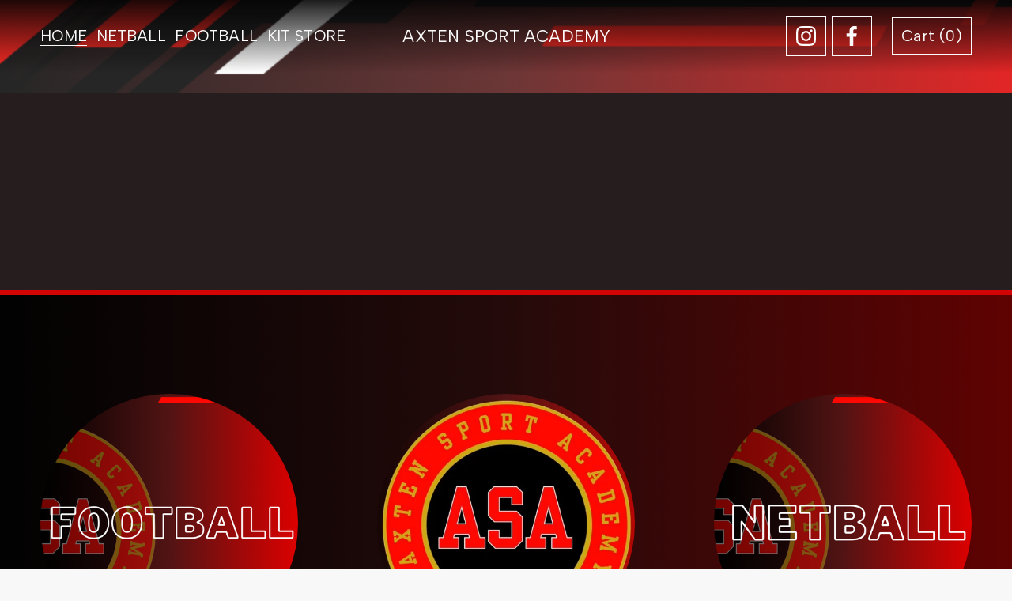

--- FILE ---
content_type: text/html;charset=utf-8
request_url: https://www.axtensportacademy.com/
body_size: 37029
content:
<!doctype html>
<html xmlns:og="http://opengraphprotocol.org/schema/" xmlns:fb="http://www.facebook.com/2008/fbml" lang="en-GB"  >
  <head>
    <meta http-equiv="X-UA-Compatible" content="IE=edge,chrome=1">
    <meta name="viewport" content="width=device-width, initial-scale=1">
    <!-- This is Squarespace. --><!-- bat-onion-n6ge -->
<base href="">
<meta charset="utf-8" />
<title>AXTEN SPORT ACADEMY </title>
<meta http-equiv="Accept-CH" content="Sec-CH-UA-Platform-Version, Sec-CH-UA-Model" /><link rel="icon" type="image/x-icon" href="https://assets.squarespace.com/universal/default-favicon.ico"/>
<link rel="canonical" href="https://www.axtensportacademy.com"/>
<meta property="og:site_name" content="AXTEN SPORT ACADEMY "/>
<meta property="og:title" content="AXTEN SPORT ACADEMY "/>
<meta property="og:url" content="https://www.axtensportacademy.com"/>
<meta property="og:type" content="website"/>
<meta itemprop="name" content="AXTEN SPORT ACADEMY "/>
<meta itemprop="url" content="https://www.axtensportacademy.com"/>
<meta name="twitter:title" content="AXTEN SPORT ACADEMY "/>
<meta name="twitter:url" content="https://www.axtensportacademy.com"/>
<meta name="twitter:card" content="summary"/>
<meta name="description" content="" />
<link rel="preconnect" href="https://images.squarespace-cdn.com">
<link rel="preconnect" href="https://fonts.gstatic.com" crossorigin>
<link rel="stylesheet" href="https://fonts.googleapis.com/css2?family=Albert+Sans:ital,wght@0,400;0,500;0,700;1,400;1,500;1,700"><script type="text/javascript" crossorigin="anonymous" defer="true" nomodule="nomodule" src="//assets.squarespace.com/@sqs/polyfiller/1.6/legacy.js"></script>
<script type="text/javascript" crossorigin="anonymous" defer="true" src="//assets.squarespace.com/@sqs/polyfiller/1.6/modern.js"></script>
<script type="text/javascript">SQUARESPACE_ROLLUPS = {};</script>
<script>(function(rollups, name) { if (!rollups[name]) { rollups[name] = {}; } rollups[name].js = ["//assets.squarespace.com/universal/scripts-compressed/extract-css-runtime-baea69e744e2c54f-min.en-US.js"]; })(SQUARESPACE_ROLLUPS, 'squarespace-extract_css_runtime');</script>
<script crossorigin="anonymous" src="//assets.squarespace.com/universal/scripts-compressed/extract-css-runtime-baea69e744e2c54f-min.en-US.js" defer ></script><script>(function(rollups, name) { if (!rollups[name]) { rollups[name] = {}; } rollups[name].js = ["//assets.squarespace.com/universal/scripts-compressed/extract-css-moment-js-vendor-6f2a1f6ec9a41489-min.en-US.js"]; })(SQUARESPACE_ROLLUPS, 'squarespace-extract_css_moment_js_vendor');</script>
<script crossorigin="anonymous" src="//assets.squarespace.com/universal/scripts-compressed/extract-css-moment-js-vendor-6f2a1f6ec9a41489-min.en-US.js" defer ></script><script>(function(rollups, name) { if (!rollups[name]) { rollups[name] = {}; } rollups[name].js = ["//assets.squarespace.com/universal/scripts-compressed/cldr-resource-pack-22ed584d99d9b83d-min.en-US.js"]; })(SQUARESPACE_ROLLUPS, 'squarespace-cldr_resource_pack');</script>
<script crossorigin="anonymous" src="//assets.squarespace.com/universal/scripts-compressed/cldr-resource-pack-22ed584d99d9b83d-min.en-US.js" defer ></script><script>(function(rollups, name) { if (!rollups[name]) { rollups[name] = {}; } rollups[name].js = ["//assets.squarespace.com/universal/scripts-compressed/common-vendors-stable-fbd854d40b0804b7-min.en-US.js"]; })(SQUARESPACE_ROLLUPS, 'squarespace-common_vendors_stable');</script>
<script crossorigin="anonymous" src="//assets.squarespace.com/universal/scripts-compressed/common-vendors-stable-fbd854d40b0804b7-min.en-US.js" defer ></script><script>(function(rollups, name) { if (!rollups[name]) { rollups[name] = {}; } rollups[name].js = ["//assets.squarespace.com/universal/scripts-compressed/common-vendors-7052b75402b03b15-min.en-US.js"]; })(SQUARESPACE_ROLLUPS, 'squarespace-common_vendors');</script>
<script crossorigin="anonymous" src="//assets.squarespace.com/universal/scripts-compressed/common-vendors-7052b75402b03b15-min.en-US.js" defer ></script><script>(function(rollups, name) { if (!rollups[name]) { rollups[name] = {}; } rollups[name].js = ["//assets.squarespace.com/universal/scripts-compressed/common-c385509208952f56-min.en-US.js"]; })(SQUARESPACE_ROLLUPS, 'squarespace-common');</script>
<script crossorigin="anonymous" src="//assets.squarespace.com/universal/scripts-compressed/common-c385509208952f56-min.en-US.js" defer ></script><script>(function(rollups, name) { if (!rollups[name]) { rollups[name] = {}; } rollups[name].js = ["//assets.squarespace.com/universal/scripts-compressed/commerce-02d501161890c4ec-min.en-US.js"]; })(SQUARESPACE_ROLLUPS, 'squarespace-commerce');</script>
<script crossorigin="anonymous" src="//assets.squarespace.com/universal/scripts-compressed/commerce-02d501161890c4ec-min.en-US.js" defer ></script><script>(function(rollups, name) { if (!rollups[name]) { rollups[name] = {}; } rollups[name].css = ["//assets.squarespace.com/universal/styles-compressed/commerce-b16e90b1fba4d359-min.en-US.css"]; })(SQUARESPACE_ROLLUPS, 'squarespace-commerce');</script>
<link rel="stylesheet" type="text/css" href="//assets.squarespace.com/universal/styles-compressed/commerce-b16e90b1fba4d359-min.en-US.css"><script>(function(rollups, name) { if (!rollups[name]) { rollups[name] = {}; } rollups[name].js = ["//assets.squarespace.com/universal/scripts-compressed/user-account-core-cc552b49e5d31407-min.en-US.js"]; })(SQUARESPACE_ROLLUPS, 'squarespace-user_account_core');</script>
<script crossorigin="anonymous" src="//assets.squarespace.com/universal/scripts-compressed/user-account-core-cc552b49e5d31407-min.en-US.js" defer ></script><script>(function(rollups, name) { if (!rollups[name]) { rollups[name] = {}; } rollups[name].css = ["//assets.squarespace.com/universal/styles-compressed/user-account-core-70c8115da1e1c15c-min.en-US.css"]; })(SQUARESPACE_ROLLUPS, 'squarespace-user_account_core');</script>
<link rel="stylesheet" type="text/css" href="//assets.squarespace.com/universal/styles-compressed/user-account-core-70c8115da1e1c15c-min.en-US.css"><script>(function(rollups, name) { if (!rollups[name]) { rollups[name] = {}; } rollups[name].js = ["//assets.squarespace.com/universal/scripts-compressed/performance-ad9e27deecfccdcd-min.en-US.js"]; })(SQUARESPACE_ROLLUPS, 'squarespace-performance');</script>
<script crossorigin="anonymous" src="//assets.squarespace.com/universal/scripts-compressed/performance-ad9e27deecfccdcd-min.en-US.js" defer ></script><script data-name="static-context">Static = window.Static || {}; Static.SQUARESPACE_CONTEXT = {"betaFeatureFlags":["override_block_styles","campaigns_merch_state","member_areas_feature","modernized-pdp-m2-enabled","scripts_defer","campaigns_discount_section_in_blasts","i18n_beta_website_locales","commerce-product-forms-rendering","nested_categories","campaigns_import_discounts","form_block_first_last_name_required","marketing_automations","contacts_and_campaigns_redesign","campaigns_new_image_layout_picker","enable_form_submission_trigger","supports_versioned_template_assets","marketing_landing_page","new_stacked_index","campaigns_discount_section_in_automations","section-sdk-plp-list-view-atc-button-enabled","campaigns_thumbnail_layout"],"facebookAppId":"314192535267336","facebookApiVersion":"v6.0","rollups":{"squarespace-announcement-bar":{"js":"//assets.squarespace.com/universal/scripts-compressed/announcement-bar-cbedc76c6324797f-min.en-US.js"},"squarespace-audio-player":{"css":"//assets.squarespace.com/universal/styles-compressed/audio-player-b05f5197a871c566-min.en-US.css","js":"//assets.squarespace.com/universal/scripts-compressed/audio-player-da2700baaad04b07-min.en-US.js"},"squarespace-blog-collection-list":{"css":"//assets.squarespace.com/universal/styles-compressed/blog-collection-list-b4046463b72f34e2-min.en-US.css","js":"//assets.squarespace.com/universal/scripts-compressed/blog-collection-list-f78db80fc1cd6fce-min.en-US.js"},"squarespace-calendar-block-renderer":{"css":"//assets.squarespace.com/universal/styles-compressed/calendar-block-renderer-b72d08ba4421f5a0-min.en-US.css","js":"//assets.squarespace.com/universal/scripts-compressed/calendar-block-renderer-867a1d519964ab77-min.en-US.js"},"squarespace-chartjs-helpers":{"css":"//assets.squarespace.com/universal/styles-compressed/chartjs-helpers-96b256171ee039c1-min.en-US.css","js":"//assets.squarespace.com/universal/scripts-compressed/chartjs-helpers-4fd57f343946d08e-min.en-US.js"},"squarespace-comments":{"css":"//assets.squarespace.com/universal/styles-compressed/comments-621cedd89299c26d-min.en-US.css","js":"//assets.squarespace.com/universal/scripts-compressed/comments-cc444fae3fead46c-min.en-US.js"},"squarespace-custom-css-popup":{"css":"//assets.squarespace.com/universal/styles-compressed/custom-css-popup-2521e9fac704ef13-min.en-US.css","js":"//assets.squarespace.com/universal/scripts-compressed/custom-css-popup-a8c3b9321145de8d-min.en-US.js"},"squarespace-dialog":{"css":"//assets.squarespace.com/universal/styles-compressed/dialog-f9093f2d526b94df-min.en-US.css","js":"//assets.squarespace.com/universal/scripts-compressed/dialog-45f2a86bb0fad8dc-min.en-US.js"},"squarespace-events-collection":{"css":"//assets.squarespace.com/universal/styles-compressed/events-collection-b72d08ba4421f5a0-min.en-US.css","js":"//assets.squarespace.com/universal/scripts-compressed/events-collection-14cfd7ddff021d8b-min.en-US.js"},"squarespace-form-rendering-utils":{"js":"//assets.squarespace.com/universal/scripts-compressed/form-rendering-utils-2823e76ff925bfc2-min.en-US.js"},"squarespace-forms":{"css":"//assets.squarespace.com/universal/styles-compressed/forms-0afd3c6ac30bbab1-min.en-US.css","js":"//assets.squarespace.com/universal/scripts-compressed/forms-9b71770e3caa3dc7-min.en-US.js"},"squarespace-gallery-collection-list":{"css":"//assets.squarespace.com/universal/styles-compressed/gallery-collection-list-b4046463b72f34e2-min.en-US.css","js":"//assets.squarespace.com/universal/scripts-compressed/gallery-collection-list-07747667a3187b76-min.en-US.js"},"squarespace-image-zoom":{"css":"//assets.squarespace.com/universal/styles-compressed/image-zoom-b4046463b72f34e2-min.en-US.css","js":"//assets.squarespace.com/universal/scripts-compressed/image-zoom-60c18dc5f8f599ea-min.en-US.js"},"squarespace-pinterest":{"css":"//assets.squarespace.com/universal/styles-compressed/pinterest-b4046463b72f34e2-min.en-US.css","js":"//assets.squarespace.com/universal/scripts-compressed/pinterest-7d6f6ab4e8d3bd3f-min.en-US.js"},"squarespace-popup-overlay":{"css":"//assets.squarespace.com/universal/styles-compressed/popup-overlay-b742b752f5880972-min.en-US.css","js":"//assets.squarespace.com/universal/scripts-compressed/popup-overlay-2b60d0db5b93df47-min.en-US.js"},"squarespace-product-quick-view":{"css":"//assets.squarespace.com/universal/styles-compressed/product-quick-view-9548705e5cf7ee87-min.en-US.css","js":"//assets.squarespace.com/universal/scripts-compressed/product-quick-view-d454d89fb26ae12a-min.en-US.js"},"squarespace-products-collection-item-v2":{"css":"//assets.squarespace.com/universal/styles-compressed/products-collection-item-v2-b4046463b72f34e2-min.en-US.css","js":"//assets.squarespace.com/universal/scripts-compressed/products-collection-item-v2-e3a3f101748fca6e-min.en-US.js"},"squarespace-products-collection-list-v2":{"css":"//assets.squarespace.com/universal/styles-compressed/products-collection-list-v2-b4046463b72f34e2-min.en-US.css","js":"//assets.squarespace.com/universal/scripts-compressed/products-collection-list-v2-eedc544f4cc56af4-min.en-US.js"},"squarespace-search-page":{"css":"//assets.squarespace.com/universal/styles-compressed/search-page-90a67fc09b9b32c6-min.en-US.css","js":"//assets.squarespace.com/universal/scripts-compressed/search-page-e64261438cc72da8-min.en-US.js"},"squarespace-search-preview":{"js":"//assets.squarespace.com/universal/scripts-compressed/search-preview-cd4d6b833e1e7e59-min.en-US.js"},"squarespace-simple-liking":{"css":"//assets.squarespace.com/universal/styles-compressed/simple-liking-701bf8bbc05ec6aa-min.en-US.css","js":"//assets.squarespace.com/universal/scripts-compressed/simple-liking-c63bf8989a1c119a-min.en-US.js"},"squarespace-social-buttons":{"css":"//assets.squarespace.com/universal/styles-compressed/social-buttons-95032e5fa98e47a5-min.en-US.css","js":"//assets.squarespace.com/universal/scripts-compressed/social-buttons-0839ae7d1715ddd3-min.en-US.js"},"squarespace-tourdates":{"css":"//assets.squarespace.com/universal/styles-compressed/tourdates-b4046463b72f34e2-min.en-US.css","js":"//assets.squarespace.com/universal/scripts-compressed/tourdates-3d0769ff3268f527-min.en-US.js"},"squarespace-website-overlays-manager":{"css":"//assets.squarespace.com/universal/styles-compressed/website-overlays-manager-07ea5a4e004e6710-min.en-US.css","js":"//assets.squarespace.com/universal/scripts-compressed/website-overlays-manager-532fc21fb15f0ba1-min.en-US.js"}},"pageType":2,"website":{"id":"666ee92a37ba6f43169e7e47","identifier":"bat-onion-n6ge","websiteType":4,"contentModifiedOn":1765612961000,"cloneable":false,"hasBeenCloneable":false,"siteStatus":{},"language":"en-GB","translationLocale":"en-US","formattingLocale":"en-GB","timeZone":"Europe/London","machineTimeZoneOffset":0,"timeZoneOffset":0,"timeZoneAbbr":"GMT","siteTitle":"AXTEN SPORT ACADEMY ","fullSiteTitle":"AXTEN SPORT ACADEMY ","location":{},"shareButtonOptions":{"1":true,"8":true,"4":true,"2":true,"3":true,"7":true,"6":true},"authenticUrl":"https://www.axtensportacademy.com","internalUrl":"https://bat-onion-n6ge.squarespace.com","baseUrl":"https://www.axtensportacademy.com","primaryDomain":"www.axtensportacademy.com","sslSetting":3,"isHstsEnabled":true,"socialAccounts":[{"serviceId":64,"screenname":"Instagram","addedOn":1718544682632,"profileUrl":"https://www.instagram.com/axtensportacademy/?hl=en","iconEnabled":true,"serviceName":"instagram-unauth"},{"serviceId":60,"screenname":"Facebook","addedOn":1718544682653,"profileUrl":"https://www.facebook.com/AxtenSportAcademyNetball/?locale=en_GB","iconEnabled":true,"serviceName":"facebook-unauth"}],"typekitId":"","statsMigrated":false,"imageMetadataProcessingEnabled":false,"screenshotId":"e2379743378f106c08200ff10872a67b0dc53ca80eb64b4e9c9cb701ea79777e","captchaSettings":{"enabledForDonations":false},"showOwnerLogin":false},"websiteSettings":{"id":"666ee92a37ba6f43169e7e4a","websiteId":"666ee92a37ba6f43169e7e47","subjects":[],"country":"GB","state":"ENG","simpleLikingEnabled":true,"mobileInfoBarSettings":{"isContactEmailEnabled":false,"isContactPhoneNumberEnabled":false,"isLocationEnabled":false,"isBusinessHoursEnabled":false},"announcementBarSettings":{},"commentLikesAllowed":true,"commentAnonAllowed":true,"commentThreaded":true,"commentApprovalRequired":false,"commentAvatarsOn":true,"commentSortType":2,"commentFlagThreshold":0,"commentFlagsAllowed":true,"commentEnableByDefault":true,"commentDisableAfterDaysDefault":0,"disqusShortname":"","commentsEnabled":false,"businessHours":{},"storeSettings":{"returnPolicy":null,"termsOfService":null,"privacyPolicy":null,"expressCheckout":false,"continueShoppingLinkUrl":"/","useLightCart":false,"showNoteField":false,"shippingCountryDefaultValue":"GB","billToShippingDefaultValue":true,"showShippingPhoneNumber":true,"isShippingPhoneRequired":false,"showBillingPhoneNumber":true,"isBillingPhoneRequired":false,"currenciesSupported":["USD","CAD","GBP","AUD","EUR","CHF","NOK","SEK","DKK","NZD","SGD","MXN","HKD","CZK","ILS","MYR","RUB","PHP","PLN","THB","BRL","ARS","COP","IDR","INR","JPY","ZAR"],"defaultCurrency":"USD","selectedCurrency":"GBP","measurementStandard":1,"showCustomCheckoutForm":false,"checkoutPageMarketingOptInEnabled":true,"enableMailingListOptInByDefault":false,"sameAsRetailLocation":false,"merchandisingSettings":{"scarcityEnabledOnProductItems":false,"scarcityEnabledOnProductBlocks":false,"scarcityMessageType":"DEFAULT_SCARCITY_MESSAGE","scarcityThreshold":10,"multipleQuantityAllowedForServices":true,"restockNotificationsEnabled":false,"restockNotificationsSuccessText":"","restockNotificationsMailingListSignUpEnabled":false,"relatedProductsEnabled":false,"relatedProductsOrdering":"random","soldOutVariantsDropdownDisabled":false,"productComposerOptedIn":false,"productComposerABTestOptedOut":false,"productReviewsEnabled":false},"minimumOrderSubtotalEnabled":false,"minimumOrderSubtotal":{"currency":"GBP","value":"0.00"},"addToCartConfirmationType":2,"isLive":true,"multipleQuantityAllowedForServices":true},"useEscapeKeyToLogin":false,"ssBadgeType":1,"ssBadgePosition":4,"ssBadgeVisibility":1,"ssBadgeDevices":1,"pinterestOverlayOptions":{"mode":"disabled"},"userAccountsSettings":{"loginAllowed":true,"signupAllowed":true}},"cookieSettings":{"isCookieBannerEnabled":false,"isRestrictiveCookiePolicyEnabled":false,"cookieBannerText":"","cookieBannerTheme":"","cookieBannerVariant":"","cookieBannerPosition":"","cookieBannerCtaVariant":"","cookieBannerCtaText":"","cookieBannerAcceptType":"OPT_IN","cookieBannerOptOutCtaText":"","cookieBannerHasOptOut":false,"cookieBannerHasManageCookies":true,"cookieBannerManageCookiesLabel":"","cookieBannerSavedPreferencesText":"","cookieBannerSavedPreferencesLayout":"PILL"},"websiteCloneable":false,"collection":{"title":"HOME","id":"679f84616d79df4d5e33fc06","fullUrl":"/","type":10,"permissionType":1},"subscribed":false,"appDomain":"squarespace.com","templateTweakable":true,"tweakJSON":{"form-use-theme-colors":"true","header-logo-height":"50px","header-mobile-logo-max-height":"30px","header-vert-padding":"1.6vw","header-width":"Inset","maxPageWidth":"1400px","mobile-header-vert-padding":"6vw","pagePadding":"4vw","tweak-blog-alternating-side-by-side-image-aspect-ratio":"1:1 Square","tweak-blog-alternating-side-by-side-image-spacing":"6%","tweak-blog-alternating-side-by-side-meta-spacing":"20px","tweak-blog-alternating-side-by-side-primary-meta":"Categories","tweak-blog-alternating-side-by-side-read-more-spacing":"20px","tweak-blog-alternating-side-by-side-secondary-meta":"Date","tweak-blog-basic-grid-columns":"3","tweak-blog-basic-grid-image-aspect-ratio":"3:2 Standard","tweak-blog-basic-grid-image-spacing":"35px","tweak-blog-basic-grid-meta-spacing":"25px","tweak-blog-basic-grid-primary-meta":"Categories","tweak-blog-basic-grid-read-more-spacing":"20px","tweak-blog-basic-grid-secondary-meta":"Date","tweak-blog-item-custom-width":"50","tweak-blog-item-show-author-profile":"false","tweak-blog-item-width":"Medium","tweak-blog-masonry-columns":"2","tweak-blog-masonry-horizontal-spacing":"30px","tweak-blog-masonry-image-spacing":"20px","tweak-blog-masonry-meta-spacing":"20px","tweak-blog-masonry-primary-meta":"Categories","tweak-blog-masonry-read-more-spacing":"20px","tweak-blog-masonry-secondary-meta":"Date","tweak-blog-masonry-vertical-spacing":"30px","tweak-blog-side-by-side-image-aspect-ratio":"1:1 Square","tweak-blog-side-by-side-image-spacing":"6%","tweak-blog-side-by-side-meta-spacing":"20px","tweak-blog-side-by-side-primary-meta":"Categories","tweak-blog-side-by-side-read-more-spacing":"20px","tweak-blog-side-by-side-secondary-meta":"Date","tweak-blog-single-column-image-spacing":"50px","tweak-blog-single-column-meta-spacing":"30px","tweak-blog-single-column-primary-meta":"Categories","tweak-blog-single-column-read-more-spacing":"15px","tweak-blog-single-column-secondary-meta":"Date","tweak-events-stacked-show-thumbnails":"true","tweak-events-stacked-thumbnail-size":"3:2 Standard","tweak-fixed-header":"false","tweak-fixed-header-style":"Basic","tweak-global-animations-animation-curve":"ease","tweak-global-animations-animation-delay":"0.1s","tweak-global-animations-animation-duration":"0.1s","tweak-global-animations-animation-style":"fade","tweak-global-animations-animation-type":"none","tweak-global-animations-complexity-level":"detailed","tweak-global-animations-enabled":"false","tweak-portfolio-grid-basic-custom-height":"50","tweak-portfolio-grid-overlay-custom-height":"50","tweak-portfolio-hover-follow-acceleration":"10%","tweak-portfolio-hover-follow-animation-duration":"Fast","tweak-portfolio-hover-follow-animation-type":"Fade","tweak-portfolio-hover-follow-delimiter":"Bullet","tweak-portfolio-hover-follow-front":"false","tweak-portfolio-hover-follow-layout":"Inline","tweak-portfolio-hover-follow-size":"50","tweak-portfolio-hover-follow-text-spacing-x":"1.5","tweak-portfolio-hover-follow-text-spacing-y":"1.5","tweak-portfolio-hover-static-animation-duration":"Fast","tweak-portfolio-hover-static-animation-type":"Fade","tweak-portfolio-hover-static-delimiter":"Hyphen","tweak-portfolio-hover-static-front":"true","tweak-portfolio-hover-static-layout":"Inline","tweak-portfolio-hover-static-size":"50","tweak-portfolio-hover-static-text-spacing-x":"1.5","tweak-portfolio-hover-static-text-spacing-y":"1.5","tweak-portfolio-index-background-animation-duration":"Medium","tweak-portfolio-index-background-animation-type":"Fade","tweak-portfolio-index-background-custom-height":"50","tweak-portfolio-index-background-delimiter":"None","tweak-portfolio-index-background-height":"Large","tweak-portfolio-index-background-horizontal-alignment":"Center","tweak-portfolio-index-background-link-format":"Stacked","tweak-portfolio-index-background-persist":"false","tweak-portfolio-index-background-vertical-alignment":"Middle","tweak-portfolio-index-background-width":"Full","tweak-product-basic-item-click-action":"None","tweak-product-basic-item-gallery-aspect-ratio":"3:4 Three-Four (Vertical)","tweak-product-basic-item-gallery-design":"Slideshow","tweak-product-basic-item-gallery-width":"50%","tweak-product-basic-item-hover-action":"None","tweak-product-basic-item-image-spacing":"2vw","tweak-product-basic-item-image-zoom-factor":"2","tweak-product-basic-item-product-variant-display":"Dropdown","tweak-product-basic-item-thumbnail-placement":"Side","tweak-product-basic-item-variant-picker-layout":"Dropdowns","tweak-products-add-to-cart-button":"true","tweak-products-columns":"4","tweak-products-gutter-column":"1vw","tweak-products-gutter-row":"0.5vw","tweak-products-header-text-alignment":"Middle","tweak-products-image-aspect-ratio":"3:2 Standard","tweak-products-image-text-spacing":"0.5vw","tweak-products-mobile-columns":"1","tweak-products-text-alignment":"Left","tweak-products-width":"Inset","tweak-transparent-header":"false"},"templateId":"5c5a519771c10ba3470d8101","templateVersion":"7.1","pageFeatures":[1,2,4],"gmRenderKey":"QUl6YVN5Q0JUUk9xNkx1dkZfSUUxcjQ2LVQ0QWVUU1YtMGQ3bXk4","templateScriptsRootUrl":"https://static1.squarespace.com/static/vta/5c5a519771c10ba3470d8101/scripts/","impersonatedSession":false,"tzData":{"zones":[[0,"EU","GMT/BST",null]],"rules":{"EU":[[1981,"max",null,"Mar","lastSun","1:00u","1:00","S"],[1996,"max",null,"Oct","lastSun","1:00u","0",null]]}},"showAnnouncementBar":false,"recaptchaEnterpriseContext":{"recaptchaEnterpriseSiteKey":"6LdDFQwjAAAAAPigEvvPgEVbb7QBm-TkVJdDTlAv"},"i18nContext":{"timeZoneData":{"id":"Europe/London","name":"Greenwich Mean Time"}},"env":"PRODUCTION","visitorFormContext":{"formFieldFormats":{"initialPhoneFormat":{"id":0,"type":"PHONE_NUMBER","country":"GB","labelLocale":"en-US","fields":[{"type":"FIELD","label":"1","identifier":"1","length":4,"required":false,"metadata":{}},{"type":"SEPARATOR","label":" ","identifier":"Space","length":0,"required":false,"metadata":{}},{"type":"FIELD","label":"2","identifier":"2","length":16,"required":false,"metadata":{}}]},"initialNameOrder":"GIVEN_FIRST","initialAddressFormat":{"id":0,"type":"ADDRESS","country":"GB","labelLocale":"en","fields":[{"type":"FIELD","label":"Address Line 1","identifier":"Line1","length":0,"required":true,"metadata":{"autocomplete":"address-line1"}},{"type":"SEPARATOR","label":"\n","identifier":"Newline","length":0,"required":false,"metadata":{}},{"type":"FIELD","label":"Address Line 2","identifier":"Line2","length":0,"required":false,"metadata":{"autocomplete":"address-line2"}},{"type":"SEPARATOR","label":"\n","identifier":"Newline","length":0,"required":false,"metadata":{}},{"type":"FIELD","label":"City / Town","identifier":"City","length":0,"required":true,"metadata":{"autocomplete":"address-level1"}},{"type":"SEPARATOR","label":"\n","identifier":"Newline","length":0,"required":false,"metadata":{}},{"type":"FIELD","label":"Postcode","identifier":"Zip","length":0,"required":true,"metadata":{"autocomplete":"postal-code"}}]},"countries":[{"name":"Afghanistan","code":"AF","phoneCode":"+93"},{"name":"\u00C5land Islands","code":"AX","phoneCode":"+358"},{"name":"Albania","code":"AL","phoneCode":"+355"},{"name":"Algeria","code":"DZ","phoneCode":"+213"},{"name":"American Samoa","code":"AS","phoneCode":"+1"},{"name":"Andorra","code":"AD","phoneCode":"+376"},{"name":"Angola","code":"AO","phoneCode":"+244"},{"name":"Anguilla","code":"AI","phoneCode":"+1"},{"name":"Antigua & Barbuda","code":"AG","phoneCode":"+1"},{"name":"Argentina","code":"AR","phoneCode":"+54"},{"name":"Armenia","code":"AM","phoneCode":"+374"},{"name":"Aruba","code":"AW","phoneCode":"+297"},{"name":"Ascension Island","code":"AC","phoneCode":"+247"},{"name":"Australia","code":"AU","phoneCode":"+61"},{"name":"Austria","code":"AT","phoneCode":"+43"},{"name":"Azerbaijan","code":"AZ","phoneCode":"+994"},{"name":"Bahamas","code":"BS","phoneCode":"+1"},{"name":"Bahrain","code":"BH","phoneCode":"+973"},{"name":"Bangladesh","code":"BD","phoneCode":"+880"},{"name":"Barbados","code":"BB","phoneCode":"+1"},{"name":"Belarus","code":"BY","phoneCode":"+375"},{"name":"Belgium","code":"BE","phoneCode":"+32"},{"name":"Belize","code":"BZ","phoneCode":"+501"},{"name":"Benin","code":"BJ","phoneCode":"+229"},{"name":"Bermuda","code":"BM","phoneCode":"+1"},{"name":"Bhutan","code":"BT","phoneCode":"+975"},{"name":"Bolivia","code":"BO","phoneCode":"+591"},{"name":"Bosnia & Herzegovina","code":"BA","phoneCode":"+387"},{"name":"Botswana","code":"BW","phoneCode":"+267"},{"name":"Brazil","code":"BR","phoneCode":"+55"},{"name":"British Indian Ocean Territory","code":"IO","phoneCode":"+246"},{"name":"British Virgin Islands","code":"VG","phoneCode":"+1"},{"name":"Brunei","code":"BN","phoneCode":"+673"},{"name":"Bulgaria","code":"BG","phoneCode":"+359"},{"name":"Burkina Faso","code":"BF","phoneCode":"+226"},{"name":"Burundi","code":"BI","phoneCode":"+257"},{"name":"Cambodia","code":"KH","phoneCode":"+855"},{"name":"Cameroon","code":"CM","phoneCode":"+237"},{"name":"Canada","code":"CA","phoneCode":"+1"},{"name":"Cape Verde","code":"CV","phoneCode":"+238"},{"name":"Caribbean Netherlands","code":"BQ","phoneCode":"+599"},{"name":"Cayman Islands","code":"KY","phoneCode":"+1"},{"name":"Central African Republic","code":"CF","phoneCode":"+236"},{"name":"Chad","code":"TD","phoneCode":"+235"},{"name":"Chile","code":"CL","phoneCode":"+56"},{"name":"China","code":"CN","phoneCode":"+86"},{"name":"Christmas Island","code":"CX","phoneCode":"+61"},{"name":"Cocos (Keeling) Islands","code":"CC","phoneCode":"+61"},{"name":"Colombia","code":"CO","phoneCode":"+57"},{"name":"Comoros","code":"KM","phoneCode":"+269"},{"name":"Congo - Brazzaville","code":"CG","phoneCode":"+242"},{"name":"Congo - Kinshasa","code":"CD","phoneCode":"+243"},{"name":"Cook Islands","code":"CK","phoneCode":"+682"},{"name":"Costa Rica","code":"CR","phoneCode":"+506"},{"name":"C\u00F4te d\u2019Ivoire","code":"CI","phoneCode":"+225"},{"name":"Croatia","code":"HR","phoneCode":"+385"},{"name":"Cuba","code":"CU","phoneCode":"+53"},{"name":"Cura\u00E7ao","code":"CW","phoneCode":"+599"},{"name":"Cyprus","code":"CY","phoneCode":"+357"},{"name":"Czechia","code":"CZ","phoneCode":"+420"},{"name":"Denmark","code":"DK","phoneCode":"+45"},{"name":"Djibouti","code":"DJ","phoneCode":"+253"},{"name":"Dominica","code":"DM","phoneCode":"+1"},{"name":"Dominican Republic","code":"DO","phoneCode":"+1"},{"name":"Ecuador","code":"EC","phoneCode":"+593"},{"name":"Egypt","code":"EG","phoneCode":"+20"},{"name":"El Salvador","code":"SV","phoneCode":"+503"},{"name":"Equatorial Guinea","code":"GQ","phoneCode":"+240"},{"name":"Eritrea","code":"ER","phoneCode":"+291"},{"name":"Estonia","code":"EE","phoneCode":"+372"},{"name":"Eswatini","code":"SZ","phoneCode":"+268"},{"name":"Ethiopia","code":"ET","phoneCode":"+251"},{"name":"Falkland Islands","code":"FK","phoneCode":"+500"},{"name":"Faroe Islands","code":"FO","phoneCode":"+298"},{"name":"Fiji","code":"FJ","phoneCode":"+679"},{"name":"Finland","code":"FI","phoneCode":"+358"},{"name":"France","code":"FR","phoneCode":"+33"},{"name":"French Guiana","code":"GF","phoneCode":"+594"},{"name":"French Polynesia","code":"PF","phoneCode":"+689"},{"name":"Gabon","code":"GA","phoneCode":"+241"},{"name":"Gambia","code":"GM","phoneCode":"+220"},{"name":"Georgia","code":"GE","phoneCode":"+995"},{"name":"Germany","code":"DE","phoneCode":"+49"},{"name":"Ghana","code":"GH","phoneCode":"+233"},{"name":"Gibraltar","code":"GI","phoneCode":"+350"},{"name":"Greece","code":"GR","phoneCode":"+30"},{"name":"Greenland","code":"GL","phoneCode":"+299"},{"name":"Grenada","code":"GD","phoneCode":"+1"},{"name":"Guadeloupe","code":"GP","phoneCode":"+590"},{"name":"Guam","code":"GU","phoneCode":"+1"},{"name":"Guatemala","code":"GT","phoneCode":"+502"},{"name":"Guernsey","code":"GG","phoneCode":"+44"},{"name":"Guinea","code":"GN","phoneCode":"+224"},{"name":"Guinea-Bissau","code":"GW","phoneCode":"+245"},{"name":"Guyana","code":"GY","phoneCode":"+592"},{"name":"Haiti","code":"HT","phoneCode":"+509"},{"name":"Honduras","code":"HN","phoneCode":"+504"},{"name":"Hong Kong SAR China","code":"HK","phoneCode":"+852"},{"name":"Hungary","code":"HU","phoneCode":"+36"},{"name":"Iceland","code":"IS","phoneCode":"+354"},{"name":"India","code":"IN","phoneCode":"+91"},{"name":"Indonesia","code":"ID","phoneCode":"+62"},{"name":"Iran","code":"IR","phoneCode":"+98"},{"name":"Iraq","code":"IQ","phoneCode":"+964"},{"name":"Ireland","code":"IE","phoneCode":"+353"},{"name":"Isle of Man","code":"IM","phoneCode":"+44"},{"name":"Israel","code":"IL","phoneCode":"+972"},{"name":"Italy","code":"IT","phoneCode":"+39"},{"name":"Jamaica","code":"JM","phoneCode":"+1"},{"name":"Japan","code":"JP","phoneCode":"+81"},{"name":"Jersey","code":"JE","phoneCode":"+44"},{"name":"Jordan","code":"JO","phoneCode":"+962"},{"name":"Kazakhstan","code":"KZ","phoneCode":"+7"},{"name":"Kenya","code":"KE","phoneCode":"+254"},{"name":"Kiribati","code":"KI","phoneCode":"+686"},{"name":"Kosovo","code":"XK","phoneCode":"+383"},{"name":"Kuwait","code":"KW","phoneCode":"+965"},{"name":"Kyrgyzstan","code":"KG","phoneCode":"+996"},{"name":"Laos","code":"LA","phoneCode":"+856"},{"name":"Latvia","code":"LV","phoneCode":"+371"},{"name":"Lebanon","code":"LB","phoneCode":"+961"},{"name":"Lesotho","code":"LS","phoneCode":"+266"},{"name":"Liberia","code":"LR","phoneCode":"+231"},{"name":"Libya","code":"LY","phoneCode":"+218"},{"name":"Liechtenstein","code":"LI","phoneCode":"+423"},{"name":"Lithuania","code":"LT","phoneCode":"+370"},{"name":"Luxembourg","code":"LU","phoneCode":"+352"},{"name":"Macao SAR China","code":"MO","phoneCode":"+853"},{"name":"Madagascar","code":"MG","phoneCode":"+261"},{"name":"Malawi","code":"MW","phoneCode":"+265"},{"name":"Malaysia","code":"MY","phoneCode":"+60"},{"name":"Maldives","code":"MV","phoneCode":"+960"},{"name":"Mali","code":"ML","phoneCode":"+223"},{"name":"Malta","code":"MT","phoneCode":"+356"},{"name":"Marshall Islands","code":"MH","phoneCode":"+692"},{"name":"Martinique","code":"MQ","phoneCode":"+596"},{"name":"Mauritania","code":"MR","phoneCode":"+222"},{"name":"Mauritius","code":"MU","phoneCode":"+230"},{"name":"Mayotte","code":"YT","phoneCode":"+262"},{"name":"Mexico","code":"MX","phoneCode":"+52"},{"name":"Micronesia","code":"FM","phoneCode":"+691"},{"name":"Moldova","code":"MD","phoneCode":"+373"},{"name":"Monaco","code":"MC","phoneCode":"+377"},{"name":"Mongolia","code":"MN","phoneCode":"+976"},{"name":"Montenegro","code":"ME","phoneCode":"+382"},{"name":"Montserrat","code":"MS","phoneCode":"+1"},{"name":"Morocco","code":"MA","phoneCode":"+212"},{"name":"Mozambique","code":"MZ","phoneCode":"+258"},{"name":"Myanmar (Burma)","code":"MM","phoneCode":"+95"},{"name":"Namibia","code":"NA","phoneCode":"+264"},{"name":"Nauru","code":"NR","phoneCode":"+674"},{"name":"Nepal","code":"NP","phoneCode":"+977"},{"name":"Netherlands","code":"NL","phoneCode":"+31"},{"name":"New Caledonia","code":"NC","phoneCode":"+687"},{"name":"New Zealand","code":"NZ","phoneCode":"+64"},{"name":"Nicaragua","code":"NI","phoneCode":"+505"},{"name":"Niger","code":"NE","phoneCode":"+227"},{"name":"Nigeria","code":"NG","phoneCode":"+234"},{"name":"Niue","code":"NU","phoneCode":"+683"},{"name":"Norfolk Island","code":"NF","phoneCode":"+672"},{"name":"Northern Mariana Islands","code":"MP","phoneCode":"+1"},{"name":"North Korea","code":"KP","phoneCode":"+850"},{"name":"North Macedonia","code":"MK","phoneCode":"+389"},{"name":"Norway","code":"NO","phoneCode":"+47"},{"name":"Oman","code":"OM","phoneCode":"+968"},{"name":"Pakistan","code":"PK","phoneCode":"+92"},{"name":"Palau","code":"PW","phoneCode":"+680"},{"name":"Palestinian Territories","code":"PS","phoneCode":"+970"},{"name":"Panama","code":"PA","phoneCode":"+507"},{"name":"Papua New Guinea","code":"PG","phoneCode":"+675"},{"name":"Paraguay","code":"PY","phoneCode":"+595"},{"name":"Peru","code":"PE","phoneCode":"+51"},{"name":"Philippines","code":"PH","phoneCode":"+63"},{"name":"Poland","code":"PL","phoneCode":"+48"},{"name":"Portugal","code":"PT","phoneCode":"+351"},{"name":"Puerto Rico","code":"PR","phoneCode":"+1"},{"name":"Qatar","code":"QA","phoneCode":"+974"},{"name":"R\u00E9union","code":"RE","phoneCode":"+262"},{"name":"Romania","code":"RO","phoneCode":"+40"},{"name":"Russia","code":"RU","phoneCode":"+7"},{"name":"Rwanda","code":"RW","phoneCode":"+250"},{"name":"Samoa","code":"WS","phoneCode":"+685"},{"name":"San Marino","code":"SM","phoneCode":"+378"},{"name":"S\u00E3o Tom\u00E9 & Pr\u00EDncipe","code":"ST","phoneCode":"+239"},{"name":"Saudi Arabia","code":"SA","phoneCode":"+966"},{"name":"Senegal","code":"SN","phoneCode":"+221"},{"name":"Serbia","code":"RS","phoneCode":"+381"},{"name":"Seychelles","code":"SC","phoneCode":"+248"},{"name":"Sierra Leone","code":"SL","phoneCode":"+232"},{"name":"Singapore","code":"SG","phoneCode":"+65"},{"name":"Sint Maarten","code":"SX","phoneCode":"+1"},{"name":"Slovakia","code":"SK","phoneCode":"+421"},{"name":"Slovenia","code":"SI","phoneCode":"+386"},{"name":"Solomon Islands","code":"SB","phoneCode":"+677"},{"name":"Somalia","code":"SO","phoneCode":"+252"},{"name":"South Africa","code":"ZA","phoneCode":"+27"},{"name":"South Korea","code":"KR","phoneCode":"+82"},{"name":"South Sudan","code":"SS","phoneCode":"+211"},{"name":"Spain","code":"ES","phoneCode":"+34"},{"name":"Sri Lanka","code":"LK","phoneCode":"+94"},{"name":"St. Barth\u00E9lemy","code":"BL","phoneCode":"+590"},{"name":"St. Helena","code":"SH","phoneCode":"+290"},{"name":"St. Kitts & Nevis","code":"KN","phoneCode":"+1"},{"name":"St. Lucia","code":"LC","phoneCode":"+1"},{"name":"St. Martin","code":"MF","phoneCode":"+590"},{"name":"St. Pierre & Miquelon","code":"PM","phoneCode":"+508"},{"name":"St. Vincent & Grenadines","code":"VC","phoneCode":"+1"},{"name":"Sudan","code":"SD","phoneCode":"+249"},{"name":"Suriname","code":"SR","phoneCode":"+597"},{"name":"Svalbard & Jan Mayen","code":"SJ","phoneCode":"+47"},{"name":"Sweden","code":"SE","phoneCode":"+46"},{"name":"Switzerland","code":"CH","phoneCode":"+41"},{"name":"Syria","code":"SY","phoneCode":"+963"},{"name":"Taiwan","code":"TW","phoneCode":"+886"},{"name":"Tajikistan","code":"TJ","phoneCode":"+992"},{"name":"Tanzania","code":"TZ","phoneCode":"+255"},{"name":"Thailand","code":"TH","phoneCode":"+66"},{"name":"Timor-Leste","code":"TL","phoneCode":"+670"},{"name":"Togo","code":"TG","phoneCode":"+228"},{"name":"Tokelau","code":"TK","phoneCode":"+690"},{"name":"Tonga","code":"TO","phoneCode":"+676"},{"name":"Trinidad & Tobago","code":"TT","phoneCode":"+1"},{"name":"Tristan da Cunha","code":"TA","phoneCode":"+290"},{"name":"Tunisia","code":"TN","phoneCode":"+216"},{"name":"T\u00FCrkiye","code":"TR","phoneCode":"+90"},{"name":"Turkmenistan","code":"TM","phoneCode":"+993"},{"name":"Turks & Caicos Islands","code":"TC","phoneCode":"+1"},{"name":"Tuvalu","code":"TV","phoneCode":"+688"},{"name":"U.S. Virgin Islands","code":"VI","phoneCode":"+1"},{"name":"Uganda","code":"UG","phoneCode":"+256"},{"name":"Ukraine","code":"UA","phoneCode":"+380"},{"name":"United Arab Emirates","code":"AE","phoneCode":"+971"},{"name":"United Kingdom","code":"GB","phoneCode":"+44"},{"name":"United States","code":"US","phoneCode":"+1"},{"name":"Uruguay","code":"UY","phoneCode":"+598"},{"name":"Uzbekistan","code":"UZ","phoneCode":"+998"},{"name":"Vanuatu","code":"VU","phoneCode":"+678"},{"name":"Vatican City","code":"VA","phoneCode":"+39"},{"name":"Venezuela","code":"VE","phoneCode":"+58"},{"name":"Vietnam","code":"VN","phoneCode":"+84"},{"name":"Wallis & Futuna","code":"WF","phoneCode":"+681"},{"name":"Western Sahara","code":"EH","phoneCode":"+212"},{"name":"Yemen","code":"YE","phoneCode":"+967"},{"name":"Zambia","code":"ZM","phoneCode":"+260"},{"name":"Zimbabwe","code":"ZW","phoneCode":"+263"}]},"localizedStrings":{"validation":{"noValidSelection":"A valid selection must be made.","invalidUrl":"Must be a valid URL.","stringTooLong":"Value should have a length no longer than {0}.","containsInvalidKey":"{0} contains an invalid key.","invalidTwitterUsername":"Must be a valid Twitter username.","valueOutsideRange":"Value must be in the range {0} to {1}.","invalidPassword":"Passwords should not contain whitespace.","missingRequiredSubfields":"{0} is missing required subfields: {1}","invalidCurrency":"Currency value should be formatted like 1234 or 123.99.","invalidMapSize":"Value should contain exactly {0} elements.","subfieldsRequired":"All fields in {0} are required.","formSubmissionFailed":"Form submission failed. Review the following information: {0}.","invalidCountryCode":"Country code should have an optional plus and up to 4 digits.","invalidDate":"This is not a real date.","required":"{0} is required.","invalidStringLength":"Value should be {0} characters long.","invalidEmail":"Email addresses should follow the format user@domain.com.","invalidListLength":"Value should be {0} elements long.","allEmpty":"Please fill out at least one form field.","missingRequiredQuestion":"Missing a required question.","invalidQuestion":"Contained an invalid question.","captchaFailure":"Captcha validation failed. Please try again.","stringTooShort":"Value should have a length of at least {0}.","invalid":"{0} is not valid.","formErrors":"Form Errors","containsInvalidValue":"{0} contains an invalid value.","invalidUnsignedNumber":"Numbers must contain only digits and no other characters.","invalidName":"Valid names contain only letters, numbers, spaces, ', or - characters."},"submit":"Submit","status":{"title":"{@} Block","learnMore":"Learn more"},"name":{"firstName":"First Name","lastName":"Last Name"},"lightbox":{"openForm":"Open Form"},"likert":{"agree":"Agree","stronglyDisagree":"Strongly Disagree","disagree":"Disagree","stronglyAgree":"Strongly Agree","neutral":"Neutral"},"time":{"am":"AM","second":"Second","pm":"PM","minute":"Minute","amPm":"AM/PM","hour":"Hour"},"notFound":"Form not found.","date":{"yyyy":"YYYY","year":"Year","mm":"MM","day":"Day","month":"Month","dd":"DD"},"phone":{"country":"Country","number":"Number","prefix":"Prefix","areaCode":"Area Code","line":"Line"},"submitError":"Unable to submit form. Please try again later.","address":{"stateProvince":"State/Province","country":"Country","zipPostalCode":"Zip/Postal Code","address2":"Address 2","address1":"Address 1","city":"City"},"email":{"signUp":"Sign up for news and updates"},"cannotSubmitDemoForm":"This is a demo form and cannot be submitted.","required":"(required)","invalidData":"Invalid form data."}}};</script><script type="application/ld+json">{"url":"https://www.axtensportacademy.com","name":"AXTEN SPORT ACADEMY ","@context":"http://schema.org","@type":"WebSite"}</script><script type="application/ld+json">{"address":"","openingHours":"","@context":"http://schema.org","@type":"LocalBusiness"}</script><link rel="stylesheet" type="text/css" href="https://static1.squarespace.com/static/versioned-site-css/666ee92a37ba6f43169e7e47/51/5c5a519771c10ba3470d8101/666ee92a37ba6f43169e7e4f/1725/site.css"/><script>Static.COOKIE_BANNER_CAPABLE = true;</script>
<!-- End of Squarespace Headers -->
    <link rel="stylesheet" type="text/css" href="https://static1.squarespace.com/static/vta/5c5a519771c10ba3470d8101/versioned-assets/1768595569976-GIM0I0AMFTDJKAEMTYNX/static.css">
  </head>

  <body
    id="collection-679f84616d79df4d5e33fc06"
    class="
      form-use-theme-colors form-field-style-solid form-field-shape-custom form-field-border-none form-field-checkbox-type-icon form-field-checkbox-fill-outline form-field-checkbox-color-inverted form-field-checkbox-shape-rounded form-field-checkbox-layout-fit form-field-radio-type-icon form-field-radio-fill-outline form-field-radio-color-inverted form-field-radio-shape-rounded form-field-radio-layout-fit form-field-survey-fill-outline form-field-survey-color-inverted form-field-survey-shape-rounded form-field-hover-focus-opacity form-submit-button-style-spinner tweak-portfolio-grid-overlay-width-full tweak-portfolio-grid-overlay-height-large tweak-portfolio-grid-overlay-image-aspect-ratio-11-square tweak-portfolio-grid-overlay-text-placement-center tweak-portfolio-grid-overlay-show-text-after-hover image-block-poster-text-alignment-left image-block-card-content-position-center image-block-card-text-alignment-left image-block-overlap-content-position-center image-block-overlap-text-alignment-left image-block-collage-content-position-center image-block-collage-text-alignment-left image-block-stack-text-alignment-left tweak-blog-single-column-width-full tweak-blog-single-column-text-alignment-left tweak-blog-single-column-image-placement-above tweak-blog-single-column-delimiter-bullet tweak-blog-single-column-read-more-style-show tweak-blog-single-column-primary-meta-categories tweak-blog-single-column-secondary-meta-date tweak-blog-single-column-meta-position-top tweak-blog-single-column-content-full-post tweak-blog-item-width-medium tweak-blog-item-text-alignment-left tweak-blog-item-meta-position-above-title tweak-blog-item-show-categories tweak-blog-item-show-date   tweak-blog-item-delimiter-bullet primary-button-style-outline primary-button-shape-square secondary-button-style-outline secondary-button-shape-square tertiary-button-style-outline tertiary-button-shape-underline tweak-events-stacked-width-full tweak-events-stacked-height-large  tweak-events-stacked-show-thumbnails tweak-events-stacked-thumbnail-size-32-standard tweak-events-stacked-date-style-with-text tweak-events-stacked-show-time tweak-events-stacked-show-location  tweak-events-stacked-show-excerpt  tweak-blog-basic-grid-width-inset tweak-blog-basic-grid-image-aspect-ratio-32-standard tweak-blog-basic-grid-text-alignment-center tweak-blog-basic-grid-delimiter-bullet tweak-blog-basic-grid-image-placement-above tweak-blog-basic-grid-read-more-style-show tweak-blog-basic-grid-primary-meta-categories tweak-blog-basic-grid-secondary-meta-date tweak-blog-basic-grid-excerpt-show header-overlay-alignment-center tweak-portfolio-index-background-link-format-stacked tweak-portfolio-index-background-width-full tweak-portfolio-index-background-height-large  tweak-portfolio-index-background-vertical-alignment-middle tweak-portfolio-index-background-horizontal-alignment-center tweak-portfolio-index-background-delimiter-none tweak-portfolio-index-background-animation-type-fade tweak-portfolio-index-background-animation-duration-medium tweak-portfolio-hover-follow-layout-inline  tweak-portfolio-hover-follow-delimiter-bullet tweak-portfolio-hover-follow-animation-type-fade tweak-portfolio-hover-follow-animation-duration-fast tweak-portfolio-hover-static-layout-inline tweak-portfolio-hover-static-front tweak-portfolio-hover-static-delimiter-hyphen tweak-portfolio-hover-static-animation-type-fade tweak-portfolio-hover-static-animation-duration-fast tweak-blog-alternating-side-by-side-width-full tweak-blog-alternating-side-by-side-image-aspect-ratio-11-square tweak-blog-alternating-side-by-side-text-alignment-left tweak-blog-alternating-side-by-side-read-more-style-show tweak-blog-alternating-side-by-side-image-text-alignment-middle tweak-blog-alternating-side-by-side-delimiter-bullet tweak-blog-alternating-side-by-side-meta-position-top tweak-blog-alternating-side-by-side-primary-meta-categories tweak-blog-alternating-side-by-side-secondary-meta-date tweak-blog-alternating-side-by-side-excerpt-show  tweak-global-animations-complexity-level-detailed tweak-global-animations-animation-style-fade tweak-global-animations-animation-type-none tweak-global-animations-animation-curve-ease tweak-blog-masonry-width-full tweak-blog-masonry-text-alignment-left tweak-blog-masonry-primary-meta-categories tweak-blog-masonry-secondary-meta-date tweak-blog-masonry-meta-position-top tweak-blog-masonry-read-more-style-show tweak-blog-masonry-delimiter-space tweak-blog-masonry-image-placement-above tweak-blog-masonry-excerpt-show header-width-inset   tweak-fixed-header-style-basic tweak-blog-side-by-side-width-full tweak-blog-side-by-side-image-placement-left tweak-blog-side-by-side-image-aspect-ratio-11-square tweak-blog-side-by-side-primary-meta-categories tweak-blog-side-by-side-secondary-meta-date tweak-blog-side-by-side-meta-position-top tweak-blog-side-by-side-text-alignment-left tweak-blog-side-by-side-image-text-alignment-middle tweak-blog-side-by-side-read-more-style-show tweak-blog-side-by-side-delimiter-bullet tweak-blog-side-by-side-excerpt-show tweak-portfolio-grid-basic-width-full tweak-portfolio-grid-basic-height-large tweak-portfolio-grid-basic-image-aspect-ratio-11-square tweak-portfolio-grid-basic-text-alignment-left tweak-portfolio-grid-basic-hover-effect-fade hide-opentable-icons opentable-style-dark tweak-product-quick-view-button-style-floating tweak-product-quick-view-button-position-bottom tweak-product-quick-view-lightbox-excerpt-display-truncate tweak-product-quick-view-lightbox-show-arrows tweak-product-quick-view-lightbox-show-close-button tweak-product-quick-view-lightbox-controls-weight-light native-currency-code-gbp collection-679f84616d79df4d5e33fc06 collection-type-page collection-layout-default homepage mobile-style-available sqs-seven-one
      
        
          
            
              
            
          
        
      
    "
    tabindex="-1"
  >
    <div
      id="siteWrapper"
      class="clearfix site-wrapper"
    >
      
      

      












  <header
    data-test="header"
    id="header"
    
    class="
      
        
      
      header theme-col--primary
    "
    data-section-theme=""
    data-controller="Header"
    data-current-styles="{
                                                                                    &quot;layout&quot;: &quot;brandingCenter&quot;,
                                                                                    &quot;action&quot;: {
                                                                                      &quot;buttonText&quot;: &quot;Get Started&quot;,
                                                                                      &quot;newWindow&quot;: false
                                                                                    },
                                                                                    &quot;showSocial&quot;: true,
                                                                                    &quot;socialOptions&quot;: {
                                                                                      &quot;socialBorderShape&quot;: &quot;square&quot;,
                                                                                      &quot;socialBorderStyle&quot;: &quot;outline&quot;,
                                                                                      &quot;socialBorderThickness&quot;: {
                                                                                        &quot;unit&quot;: &quot;px&quot;,
                                                                                        &quot;value&quot;: 1.0
                                                                                      }
                                                                                    },
                                                                                    &quot;menuOverlayAnimation&quot;: &quot;fade&quot;,
                                                                                    &quot;cartStyle&quot;: &quot;text&quot;,
                                                                                    &quot;cartText&quot;: &quot;Cart&quot;,
                                                                                    &quot;showEmptyCartState&quot;: true,
                                                                                    &quot;cartOptions&quot;: {
                                                                                      &quot;iconType&quot;: &quot;stroke-9&quot;,
                                                                                      &quot;cartBorderShape&quot;: &quot;square&quot;,
                                                                                      &quot;cartBorderStyle&quot;: &quot;outline&quot;,
                                                                                      &quot;cartBorderThickness&quot;: {
                                                                                        &quot;unit&quot;: &quot;px&quot;,
                                                                                        &quot;value&quot;: 1.0
                                                                                      }
                                                                                    },
                                                                                    &quot;showButton&quot;: false,
                                                                                    &quot;showCart&quot;: true,
                                                                                    &quot;showAccountLogin&quot;: false,
                                                                                    &quot;headerStyle&quot;: &quot;gradient&quot;,
                                                                                    &quot;languagePicker&quot;: {
                                                                                      &quot;enabled&quot;: false,
                                                                                      &quot;iconEnabled&quot;: false,
                                                                                      &quot;iconType&quot;: &quot;globe&quot;,
                                                                                      &quot;flagShape&quot;: &quot;shiny&quot;,
                                                                                      &quot;languageFlags&quot;: [ ]
                                                                                    },
                                                                                    &quot;iconOptions&quot;: {
                                                                                      &quot;desktopDropdownIconOptions&quot;: {
                                                                                        &quot;endcapType&quot;: &quot;square&quot;,
                                                                                        &quot;folderDropdownIcon&quot;: &quot;none&quot;,
                                                                                        &quot;languagePickerIcon&quot;: &quot;openArrowHead&quot;
                                                                                      },
                                                                                      &quot;mobileDropdownIconOptions&quot;: {
                                                                                        &quot;endcapType&quot;: &quot;square&quot;,
                                                                                        &quot;folderDropdownIcon&quot;: &quot;openArrowHead&quot;,
                                                                                        &quot;languagePickerIcon&quot;: &quot;openArrowHead&quot;
                                                                                      }
                                                                                    },
                                                                                    &quot;mobileOptions&quot;: {
                                                                                      &quot;layout&quot;: &quot;logoCenterNavLeft&quot;,
                                                                                      &quot;menuIconOptions&quot;: {
                                                                                        &quot;style&quot;: &quot;doubleLineHamburger&quot;,
                                                                                        &quot;thickness&quot;: {
                                                                                          &quot;unit&quot;: &quot;px&quot;,
                                                                                          &quot;value&quot;: 1.0
                                                                                        }
                                                                                      }
                                                                                    },
                                                                                    &quot;solidOptions&quot;: {
                                                                                      &quot;headerOpacity&quot;: {
                                                                                        &quot;unit&quot;: &quot;%&quot;,
                                                                                        &quot;value&quot;: 100.0
                                                                                      },
                                                                                      &quot;blurBackground&quot;: {
                                                                                        &quot;enabled&quot;: false,
                                                                                        &quot;blurRadius&quot;: {
                                                                                          &quot;unit&quot;: &quot;px&quot;,
                                                                                          &quot;value&quot;: 12.0
                                                                                        }
                                                                                      }
                                                                                    },
                                                                                    &quot;gradientOptions&quot;: {
                                                                                      &quot;gradientType&quot;: &quot;faded&quot;,
                                                                                      &quot;headerOpacity&quot;: {
                                                                                        &quot;unit&quot;: &quot;%&quot;,
                                                                                        &quot;value&quot;: 90.0
                                                                                      },
                                                                                      &quot;blurBackground&quot;: {
                                                                                        &quot;enabled&quot;: false,
                                                                                        &quot;blurRadius&quot;: {
                                                                                          &quot;unit&quot;: &quot;px&quot;,
                                                                                          &quot;value&quot;: 12.0
                                                                                        }
                                                                                      },
                                                                                      &quot;backgroundColor&quot;: {
                                                                                        &quot;type&quot;: &quot;SITE_PALETTE_COLOR&quot;,
                                                                                        &quot;sitePaletteColor&quot;: {
                                                                                          &quot;colorName&quot;: &quot;black&quot;,
                                                                                          &quot;alphaModifier&quot;: 1.0
                                                                                        }
                                                                                      },
                                                                                      &quot;navigationColor&quot;: {
                                                                                        &quot;type&quot;: &quot;SITE_PALETTE_COLOR&quot;,
                                                                                        &quot;sitePaletteColor&quot;: {
                                                                                          &quot;colorName&quot;: &quot;white&quot;,
                                                                                          &quot;alphaModifier&quot;: 1.0
                                                                                        }
                                                                                      }
                                                                                    },
                                                                                    &quot;dropShadowOptions&quot;: {
                                                                                      &quot;enabled&quot;: false,
                                                                                      &quot;blur&quot;: {
                                                                                        &quot;unit&quot;: &quot;px&quot;,
                                                                                        &quot;value&quot;: 12.0
                                                                                      },
                                                                                      &quot;spread&quot;: {
                                                                                        &quot;unit&quot;: &quot;px&quot;,
                                                                                        &quot;value&quot;: 0.0
                                                                                      },
                                                                                      &quot;distance&quot;: {
                                                                                        &quot;unit&quot;: &quot;px&quot;,
                                                                                        &quot;value&quot;: 12.0
                                                                                      }
                                                                                    },
                                                                                    &quot;borderOptions&quot;: {
                                                                                      &quot;enabled&quot;: false,
                                                                                      &quot;position&quot;: &quot;allSides&quot;,
                                                                                      &quot;thickness&quot;: {
                                                                                        &quot;unit&quot;: &quot;px&quot;,
                                                                                        &quot;value&quot;: 4.0
                                                                                      }
                                                                                    },
                                                                                    &quot;showPromotedElement&quot;: false,
                                                                                    &quot;buttonVariant&quot;: &quot;primary&quot;,
                                                                                    &quot;blurBackground&quot;: {
                                                                                      &quot;enabled&quot;: false,
                                                                                      &quot;blurRadius&quot;: {
                                                                                        &quot;unit&quot;: &quot;px&quot;,
                                                                                        &quot;value&quot;: 12.0
                                                                                      }
                                                                                    },
                                                                                    &quot;headerOpacity&quot;: {
                                                                                      &quot;unit&quot;: &quot;%&quot;,
                                                                                      &quot;value&quot;: 100.0
                                                                                    }
                                                                                  }"
    data-section-id="header"
    data-header-style="gradient"
    data-language-picker="{
                                                                                    &quot;enabled&quot;: false,
                                                                                    &quot;iconEnabled&quot;: false,
                                                                                    &quot;iconType&quot;: &quot;globe&quot;,
                                                                                    &quot;flagShape&quot;: &quot;shiny&quot;,
                                                                                    &quot;languageFlags&quot;: [ ]
                                                                                  }"
    
    data-first-focusable-element
    tabindex="-1"
    style="
      
      
      
      
      
        --gradientHeaderBackgroundColor: hsla(var(--black-hsl), 1);
      
      
        --gradientHeaderNavigationColor: hsla(var(--white-hsl), 1);
      
    "
  >
    <svg  style="display:none" viewBox="0 0 22 22" xmlns="http://www.w3.org/2000/svg">
  <symbol id="circle" >
    <path d="M11.5 17C14.5376 17 17 14.5376 17 11.5C17 8.46243 14.5376 6 11.5 6C8.46243 6 6 8.46243 6 11.5C6 14.5376 8.46243 17 11.5 17Z" fill="none" />
  </symbol>

  <symbol id="circleFilled" >
    <path d="M11.5 17C14.5376 17 17 14.5376 17 11.5C17 8.46243 14.5376 6 11.5 6C8.46243 6 6 8.46243 6 11.5C6 14.5376 8.46243 17 11.5 17Z" />
  </symbol>

  <symbol id="dash" >
    <path d="M11 11H19H3" />
  </symbol>

  <symbol id="squareFilled" >
    <rect x="6" y="6" width="11" height="11" />
  </symbol>

  <symbol id="square" >
    <rect x="7" y="7" width="9" height="9" fill="none" stroke="inherit" />
  </symbol>
  
  <symbol id="plus" >
    <path d="M11 3V19" />
    <path d="M19 11L3 11"/>
  </symbol>
  
  <symbol id="closedArrow" >
    <path d="M11 11V2M11 18.1797L17 11.1477L5 11.1477L11 18.1797Z" fill="none" />
  </symbol>
  
  <symbol id="closedArrowFilled" >
    <path d="M11 11L11 2" stroke="inherit" fill="none"  />
    <path fill-rule="evenodd" clip-rule="evenodd" d="M2.74695 9.38428L19.038 9.38428L10.8925 19.0846L2.74695 9.38428Z" stroke-width="1" />
  </symbol>
  
  <symbol id="closedArrowHead" viewBox="0 0 22 22"  xmlns="http://www.w3.org/2000/symbol">
    <path d="M18 7L11 15L4 7L18 7Z" fill="none" stroke="inherit" />
  </symbol>
  
  
  <symbol id="closedArrowHeadFilled" viewBox="0 0 22 22"  xmlns="http://www.w3.org/2000/symbol">
    <path d="M18.875 6.5L11 15.5L3.125 6.5L18.875 6.5Z" />
  </symbol>
  
  <symbol id="openArrow" >
    <path d="M11 18.3591L11 3" stroke="inherit" fill="none"  />
    <path d="M18 11.5L11 18.5L4 11.5" stroke="inherit" fill="none"  />
  </symbol>
  
  <symbol id="openArrowHead" >
    <path d="M18 7L11 14L4 7" fill="none" />
  </symbol>

  <symbol id="pinchedArrow" >
    <path d="M11 17.3591L11 2" fill="none" />
    <path d="M2 11C5.85455 12.2308 8.81818 14.9038 11 18C13.1818 14.8269 16.1455 12.1538 20 11" fill="none" />
  </symbol>

  <symbol id="pinchedArrowFilled" >
    <path d="M11.05 10.4894C7.04096 8.73759 1.05005 8 1.05005 8C6.20459 11.3191 9.41368 14.1773 11.05 21C12.6864 14.0851 15.8955 11.227 21.05 8C21.05 8 15.0591 8.73759 11.05 10.4894Z" stroke-width="1"/>
    <path d="M11 11L11 1" fill="none"/>
  </symbol>

  <symbol id="pinchedArrowHead" >
    <path d="M2 7.24091C5.85455 8.40454 8.81818 10.9318 11 13.8591C13.1818 10.8591 16.1455 8.33181 20 7.24091"  fill="none" />
  </symbol>
  
  <symbol id="pinchedArrowHeadFilled" >
    <path d="M11.05 7.1591C7.04096 5.60456 1.05005 4.95001 1.05005 4.95001C6.20459 7.89547 9.41368 10.4318 11.05 16.4864C12.6864 10.35 15.8955 7.81365 21.05 4.95001C21.05 4.95001 15.0591 5.60456 11.05 7.1591Z" />
  </symbol>

</svg>
    
<div class="sqs-announcement-bar-dropzone"></div>

    <div class="header-announcement-bar-wrapper">
      
      <a
        href="#page"
        class="header-skip-link sqs-button-element--primary"
      >
        Skip to Content
      </a>
      


<style>
    @supports (-webkit-backdrop-filter: none) or (backdrop-filter: none) {
        .header-blur-background {
            
            
                -webkit-backdrop-filter: blur(12px);
                backdrop-filter: blur(12px);
            
        }
    }
</style>
      <div
        class="header-border"
        data-header-style="gradient"
        data-header-border="false"
        data-test="header-border"
        style="




"
      ></div>
      <div
        class="header-dropshadow"
        data-header-style="gradient"
        data-header-dropshadow="false"
        data-test="header-dropshadow"
        style=""
      ></div>
      
        <div >
          <div
            class="header-background-gradient"
            data-header-style="gradient"
            data-gradient-type="faded"
            data-test="header-background-gradient"
            
            
            style="opacity: calc(90 * .01)"
          ></div>
        </div>
      
      

      <div class='header-inner container--fluid
        
          header-layout--with-commerce
        
        
        
        
        
        
        
         header-mobile-layout-logo-center-nav-left
        
        
        
        
        
         header-layout-branding-center
        
        
        
        
        
        '
        data-test="header-inner"
        >
        <!-- Background -->
        <div class="header-background theme-bg--primary"></div>

        <div class="header-display-desktop" data-content-field="site-title">
          

          

          

          

          

          
          
            


<style>
  .top-bun, 
  .patty, 
  .bottom-bun {
    height: 1px;
  }
</style>

<!-- Burger -->
<div class="header-burger

  menu-overlay-has-visible-non-navigation-items

" data-animation-role="header-element">
  <button class="header-burger-btn burger" data-test="header-burger">
    <span hidden class="js-header-burger-open-title visually-hidden">Open Menu</span>
    <span hidden class="js-header-burger-close-title visually-hidden">Close Menu</span>
    <div class="burger-box">
      <div class="burger-inner header-menu-icon-doubleLineHamburger">
        <div class="top-bun"></div>
        <div class="patty"></div>
        <div class="bottom-bun"></div>
      </div>
    </div>
  </button>
</div>

            
            <!-- Social -->
            
              
            
          
            
            <!-- Title and nav wrapper -->
            <div class="header-title-nav-wrapper">
              

              

              
                
                <!-- Nav -->
                <div class="header-nav">
                  <div class="header-nav-wrapper">
                    <nav class="header-nav-list">
                      


  
    <div class="header-nav-item header-nav-item--collection header-nav-item--active header-nav-item--homepage">
      <a
        href="/"
        data-animation-role="header-element"
        
          aria-current="page"
        
      >
        HOME
      </a>
    </div>
  
  
  


  
    <div class="header-nav-item header-nav-item--collection">
      <a
        href="/netball-1"
        data-animation-role="header-element"
        
      >
        NETBALL
      </a>
    </div>
  
  
  


  
    <div class="header-nav-item header-nav-item--collection">
      <a
        href="/football"
        data-animation-role="header-element"
        
      >
        FOOTBALL
      </a>
    </div>
  
  
  


  
    <div class="header-nav-item header-nav-item--collection">
      <a
        href="/kit-store"
        data-animation-role="header-element"
        
      >
        KIT STORE
      </a>
    </div>
  
  
  



                    </nav>
                  </div>
                </div>
              
                
                <!-- Title -->
                
                  <div
                    class="
                      header-title
                      
                    "
                    data-animation-role="header-element"
                  >
                    
                      <div class="header-title-text">
                        <a id="site-title" href="/" data-animation-role="header-element">AXTEN SPORT ACADEMY </a>
                      </div>
                    
                    
                  </div>
                
              
              
            </div>
          
            
            <!-- Actions -->
            <div class="header-actions header-actions--right">
              
                
              
              
                
                  <div class="header-actions-action header-actions-action--social">
                    
                      
                        <a class="icon icon--fill  header-icon header-icon-border-shape-square header-icon-border-style-outline"  style="box-shadow: 0px 0px 0px 1px inset" href="https://www.instagram.com/axtensportacademy/?hl=en" target="_blank" aria-label="Instagram">
                          <svg viewBox="23 23 64 64">
                            <use xlink:href="#instagram-unauth-icon" width="110" height="110"></use>
                          </svg>
                        </a>
                      
                        <a class="icon icon--fill  header-icon header-icon-border-shape-square header-icon-border-style-outline"  style="box-shadow: 0px 0px 0px 1px inset" href="https://www.facebook.com/AxtenSportAcademyNetball/?locale=en_GB" target="_blank" aria-label="Facebook">
                          <svg viewBox="23 23 64 64">
                            <use xlink:href="#facebook-unauth-icon" width="110" height="110"></use>
                          </svg>
                        </a>
                      
                    
                  </div>
                
              

              

            
            

              

              

              

              

              
            

              
              <div class="showOnMobile">
                
                  
                
                
                  
                  
                    <div class="header-actions-action header-actions-action--cart header-nav-item">
                      <a class="cart-style-text cart-text-link sqs-custom-cart  header-icon  show-empty-cart-state cart-quantity-zero header-icon-border-shape-square header-icon-border-style-outline"  style="box-shadow: 0px 0px 0px 1px inset" href="/cart">
                        
                          <span class="mobile-cart-parenthesis">&#40;</span><span class="sqs-cart-quantity">0</span><span class="mobile-cart-parenthesis">&#41;</span>
                        
                      </a>
                    </div>
                  
                
              
                
              </div>

              
              <div class="showOnDesktop">
                
                  
                
                
                  
                  
                    <div class="header-actions-action header-actions-action--cart header-nav-item">
                      <a class="cart-style-text cart-text-link sqs-custom-cart  header-icon  show-empty-cart-state cart-quantity-zero header-icon-border-shape-square header-icon-border-style-outline"  style="box-shadow: 0px 0px 0px 1px inset" href="/cart">
                        
                          Cart
                          
                <span class="cart-quantity-container">
                  
                    &#40;<span class="sqs-cart-quantity">0</span>&#41;
                  
                </span>
              
                        
                      </a>
                    </div>
                  
                
              
                
              </div>

              
            </div>
          
          
          
          
          
          

        </div>
        <div class="header-display-mobile" data-content-field="site-title">
          
          
          
          
            
            <!-- Social -->
            
              
            
          
            


<style>
  .top-bun, 
  .patty, 
  .bottom-bun {
    height: 1px;
  }
</style>

<!-- Burger -->
<div class="header-burger

  menu-overlay-has-visible-non-navigation-items

" data-animation-role="header-element">
  <button class="header-burger-btn burger" data-test="header-burger">
    <span hidden class="js-header-burger-open-title visually-hidden">Open Menu</span>
    <span hidden class="js-header-burger-close-title visually-hidden">Close Menu</span>
    <div class="burger-box">
      <div class="burger-inner header-menu-icon-doubleLineHamburger">
        <div class="top-bun"></div>
        <div class="patty"></div>
        <div class="bottom-bun"></div>
      </div>
    </div>
  </button>
</div>

            
            <!-- Title and nav wrapper -->
            <div class="header-title-nav-wrapper">
              

              

              
                
                <!-- Nav -->
                <div class="header-nav">
                  <div class="header-nav-wrapper">
                    <nav class="header-nav-list">
                      


  
    <div class="header-nav-item header-nav-item--collection header-nav-item--active header-nav-item--homepage">
      <a
        href="/"
        data-animation-role="header-element"
        
          aria-current="page"
        
      >
        HOME
      </a>
    </div>
  
  
  


  
    <div class="header-nav-item header-nav-item--collection">
      <a
        href="/netball-1"
        data-animation-role="header-element"
        
      >
        NETBALL
      </a>
    </div>
  
  
  


  
    <div class="header-nav-item header-nav-item--collection">
      <a
        href="/football"
        data-animation-role="header-element"
        
      >
        FOOTBALL
      </a>
    </div>
  
  
  


  
    <div class="header-nav-item header-nav-item--collection">
      <a
        href="/kit-store"
        data-animation-role="header-element"
        
      >
        KIT STORE
      </a>
    </div>
  
  
  



                    </nav>
                  </div>
                </div>
              
                
                <!-- Title -->
                
                  <div
                    class="
                      header-title
                      
                    "
                    data-animation-role="header-element"
                  >
                    
                      <div class="header-title-text">
                        <a id="site-title" href="/" data-animation-role="header-element">AXTEN SPORT ACADEMY </a>
                      </div>
                    
                    
                  </div>
                
              
              
            </div>
          
            
            <!-- Actions -->
            <div class="header-actions header-actions--right">
              
                
              
              
                
                  <div class="header-actions-action header-actions-action--social">
                    
                      
                        <a class="icon icon--fill  header-icon header-icon-border-shape-square header-icon-border-style-outline"  style="box-shadow: 0px 0px 0px 1px inset" href="https://www.instagram.com/axtensportacademy/?hl=en" target="_blank" aria-label="Instagram">
                          <svg viewBox="23 23 64 64">
                            <use xlink:href="#instagram-unauth-icon" width="110" height="110"></use>
                          </svg>
                        </a>
                      
                        <a class="icon icon--fill  header-icon header-icon-border-shape-square header-icon-border-style-outline"  style="box-shadow: 0px 0px 0px 1px inset" href="https://www.facebook.com/AxtenSportAcademyNetball/?locale=en_GB" target="_blank" aria-label="Facebook">
                          <svg viewBox="23 23 64 64">
                            <use xlink:href="#facebook-unauth-icon" width="110" height="110"></use>
                          </svg>
                        </a>
                      
                    
                  </div>
                
              

              

            
            

              

              

              

              

              
            

              
              <div class="showOnMobile">
                
                  
                
                
                  
                  
                    <div class="header-actions-action header-actions-action--cart header-nav-item">
                      <a class="cart-style-text cart-text-link sqs-custom-cart  header-icon  show-empty-cart-state cart-quantity-zero header-icon-border-shape-square header-icon-border-style-outline"  style="box-shadow: 0px 0px 0px 1px inset" href="/cart">
                        
                          <span class="mobile-cart-parenthesis">&#40;</span><span class="sqs-cart-quantity">0</span><span class="mobile-cart-parenthesis">&#41;</span>
                        
                      </a>
                    </div>
                  
                
              
                
              </div>

              
              <div class="showOnDesktop">
                
                  
                
                
                  
                  
                    <div class="header-actions-action header-actions-action--cart header-nav-item">
                      <a class="cart-style-text cart-text-link sqs-custom-cart  header-icon  show-empty-cart-state cart-quantity-zero header-icon-border-shape-square header-icon-border-style-outline"  style="box-shadow: 0px 0px 0px 1px inset" href="/cart">
                        
                          Cart
                          
                <span class="cart-quantity-container">
                  
                    &#40;<span class="sqs-cart-quantity">0</span>&#41;
                  
                </span>
              
                        
                      </a>
                    </div>
                  
                
              
                
              </div>

              
            </div>
          
          
          
        </div>
      </div>
    </div>
    <!-- (Mobile) Menu Navigation -->
    <div class="header-menu header-menu--folder-list
      
      
      
      
      
      "
      data-section-theme=""
      data-current-styles="{
                                                                                    &quot;layout&quot;: &quot;brandingCenter&quot;,
                                                                                    &quot;action&quot;: {
                                                                                      &quot;buttonText&quot;: &quot;Get Started&quot;,
                                                                                      &quot;newWindow&quot;: false
                                                                                    },
                                                                                    &quot;showSocial&quot;: true,
                                                                                    &quot;socialOptions&quot;: {
                                                                                      &quot;socialBorderShape&quot;: &quot;square&quot;,
                                                                                      &quot;socialBorderStyle&quot;: &quot;outline&quot;,
                                                                                      &quot;socialBorderThickness&quot;: {
                                                                                        &quot;unit&quot;: &quot;px&quot;,
                                                                                        &quot;value&quot;: 1.0
                                                                                      }
                                                                                    },
                                                                                    &quot;menuOverlayAnimation&quot;: &quot;fade&quot;,
                                                                                    &quot;cartStyle&quot;: &quot;text&quot;,
                                                                                    &quot;cartText&quot;: &quot;Cart&quot;,
                                                                                    &quot;showEmptyCartState&quot;: true,
                                                                                    &quot;cartOptions&quot;: {
                                                                                      &quot;iconType&quot;: &quot;stroke-9&quot;,
                                                                                      &quot;cartBorderShape&quot;: &quot;square&quot;,
                                                                                      &quot;cartBorderStyle&quot;: &quot;outline&quot;,
                                                                                      &quot;cartBorderThickness&quot;: {
                                                                                        &quot;unit&quot;: &quot;px&quot;,
                                                                                        &quot;value&quot;: 1.0
                                                                                      }
                                                                                    },
                                                                                    &quot;showButton&quot;: false,
                                                                                    &quot;showCart&quot;: true,
                                                                                    &quot;showAccountLogin&quot;: false,
                                                                                    &quot;headerStyle&quot;: &quot;gradient&quot;,
                                                                                    &quot;languagePicker&quot;: {
                                                                                      &quot;enabled&quot;: false,
                                                                                      &quot;iconEnabled&quot;: false,
                                                                                      &quot;iconType&quot;: &quot;globe&quot;,
                                                                                      &quot;flagShape&quot;: &quot;shiny&quot;,
                                                                                      &quot;languageFlags&quot;: [ ]
                                                                                    },
                                                                                    &quot;iconOptions&quot;: {
                                                                                      &quot;desktopDropdownIconOptions&quot;: {
                                                                                        &quot;endcapType&quot;: &quot;square&quot;,
                                                                                        &quot;folderDropdownIcon&quot;: &quot;none&quot;,
                                                                                        &quot;languagePickerIcon&quot;: &quot;openArrowHead&quot;
                                                                                      },
                                                                                      &quot;mobileDropdownIconOptions&quot;: {
                                                                                        &quot;endcapType&quot;: &quot;square&quot;,
                                                                                        &quot;folderDropdownIcon&quot;: &quot;openArrowHead&quot;,
                                                                                        &quot;languagePickerIcon&quot;: &quot;openArrowHead&quot;
                                                                                      }
                                                                                    },
                                                                                    &quot;mobileOptions&quot;: {
                                                                                      &quot;layout&quot;: &quot;logoCenterNavLeft&quot;,
                                                                                      &quot;menuIconOptions&quot;: {
                                                                                        &quot;style&quot;: &quot;doubleLineHamburger&quot;,
                                                                                        &quot;thickness&quot;: {
                                                                                          &quot;unit&quot;: &quot;px&quot;,
                                                                                          &quot;value&quot;: 1.0
                                                                                        }
                                                                                      }
                                                                                    },
                                                                                    &quot;solidOptions&quot;: {
                                                                                      &quot;headerOpacity&quot;: {
                                                                                        &quot;unit&quot;: &quot;%&quot;,
                                                                                        &quot;value&quot;: 100.0
                                                                                      },
                                                                                      &quot;blurBackground&quot;: {
                                                                                        &quot;enabled&quot;: false,
                                                                                        &quot;blurRadius&quot;: {
                                                                                          &quot;unit&quot;: &quot;px&quot;,
                                                                                          &quot;value&quot;: 12.0
                                                                                        }
                                                                                      }
                                                                                    },
                                                                                    &quot;gradientOptions&quot;: {
                                                                                      &quot;gradientType&quot;: &quot;faded&quot;,
                                                                                      &quot;headerOpacity&quot;: {
                                                                                        &quot;unit&quot;: &quot;%&quot;,
                                                                                        &quot;value&quot;: 90.0
                                                                                      },
                                                                                      &quot;blurBackground&quot;: {
                                                                                        &quot;enabled&quot;: false,
                                                                                        &quot;blurRadius&quot;: {
                                                                                          &quot;unit&quot;: &quot;px&quot;,
                                                                                          &quot;value&quot;: 12.0
                                                                                        }
                                                                                      },
                                                                                      &quot;backgroundColor&quot;: {
                                                                                        &quot;type&quot;: &quot;SITE_PALETTE_COLOR&quot;,
                                                                                        &quot;sitePaletteColor&quot;: {
                                                                                          &quot;colorName&quot;: &quot;black&quot;,
                                                                                          &quot;alphaModifier&quot;: 1.0
                                                                                        }
                                                                                      },
                                                                                      &quot;navigationColor&quot;: {
                                                                                        &quot;type&quot;: &quot;SITE_PALETTE_COLOR&quot;,
                                                                                        &quot;sitePaletteColor&quot;: {
                                                                                          &quot;colorName&quot;: &quot;white&quot;,
                                                                                          &quot;alphaModifier&quot;: 1.0
                                                                                        }
                                                                                      }
                                                                                    },
                                                                                    &quot;dropShadowOptions&quot;: {
                                                                                      &quot;enabled&quot;: false,
                                                                                      &quot;blur&quot;: {
                                                                                        &quot;unit&quot;: &quot;px&quot;,
                                                                                        &quot;value&quot;: 12.0
                                                                                      },
                                                                                      &quot;spread&quot;: {
                                                                                        &quot;unit&quot;: &quot;px&quot;,
                                                                                        &quot;value&quot;: 0.0
                                                                                      },
                                                                                      &quot;distance&quot;: {
                                                                                        &quot;unit&quot;: &quot;px&quot;,
                                                                                        &quot;value&quot;: 12.0
                                                                                      }
                                                                                    },
                                                                                    &quot;borderOptions&quot;: {
                                                                                      &quot;enabled&quot;: false,
                                                                                      &quot;position&quot;: &quot;allSides&quot;,
                                                                                      &quot;thickness&quot;: {
                                                                                        &quot;unit&quot;: &quot;px&quot;,
                                                                                        &quot;value&quot;: 4.0
                                                                                      }
                                                                                    },
                                                                                    &quot;showPromotedElement&quot;: false,
                                                                                    &quot;buttonVariant&quot;: &quot;primary&quot;,
                                                                                    &quot;blurBackground&quot;: {
                                                                                      &quot;enabled&quot;: false,
                                                                                      &quot;blurRadius&quot;: {
                                                                                        &quot;unit&quot;: &quot;px&quot;,
                                                                                        &quot;value&quot;: 12.0
                                                                                      }
                                                                                    },
                                                                                    &quot;headerOpacity&quot;: {
                                                                                      &quot;unit&quot;: &quot;%&quot;,
                                                                                      &quot;value&quot;: 100.0
                                                                                    }
                                                                                  }"
      data-section-id="overlay-nav"
      data-show-account-login="false"
      data-test="header-menu">
      <div class="header-menu-bg theme-bg--primary"></div>
      <div class="header-menu-nav">
        <nav class="header-menu-nav-list">
          <div data-folder="root" class="header-menu-nav-folder">
            <div class="header-menu-nav-folder-content">
              <!-- Menu Navigation -->
<div class="header-menu-nav-wrapper">
  
    
      
        
          
            <div class="container header-menu-nav-item header-menu-nav-item--collection header-menu-nav-item--active header-menu-nav-item--homepage">
              <a
                href="/"
                
                  aria-current="page"
                
              >
                <div class="header-menu-nav-item-content">
                  HOME
                </div>
              </a>
            </div>
          
        
      
    
      
        
          
            <div class="container header-menu-nav-item header-menu-nav-item--collection">
              <a
                href="/netball-1"
                
              >
                <div class="header-menu-nav-item-content">
                  NETBALL
                </div>
              </a>
            </div>
          
        
      
    
      
        
          
            <div class="container header-menu-nav-item header-menu-nav-item--collection">
              <a
                href="/football"
                
              >
                <div class="header-menu-nav-item-content">
                  FOOTBALL
                </div>
              </a>
            </div>
          
        
      
    
      
        
          
            <div class="container header-menu-nav-item header-menu-nav-item--collection">
              <a
                href="/kit-store"
                
              >
                <div class="header-menu-nav-item-content">
                  KIT STORE
                </div>
              </a>
            </div>
          
        
      
    
  
</div>

              
                
              
            </div>
            
              <div class="header-menu-actions social-accounts">
                
                  
                    <div class="header-menu-actions-action header-menu-actions-action--social mobile">
                      <a class="icon icon--lg icon--fill  header-icon header-icon-border-shape-square header-icon-border-style-outline"  style="box-shadow: 0px 0px 0px 1px inset" href="https://www.instagram.com/axtensportacademy/?hl=en" target="_blank" aria-label="Instagram">
                        <svg viewBox="23 23 64 64">
                          <use xlink:href="#instagram-unauth-icon" width="110" height="110"></use>
                        </svg>
                      </a>
                    </div>
                  
                    <div class="header-menu-actions-action header-menu-actions-action--social mobile">
                      <a class="icon icon--lg icon--fill  header-icon header-icon-border-shape-square header-icon-border-style-outline"  style="box-shadow: 0px 0px 0px 1px inset" href="https://www.facebook.com/AxtenSportAcademyNetball/?locale=en_GB" target="_blank" aria-label="Facebook">
                        <svg viewBox="23 23 64 64">
                          <use xlink:href="#facebook-unauth-icon" width="110" height="110"></use>
                        </svg>
                      </a>
                    </div>
                  
                
              </div>
            
            
            
          </div>
        </nav>
      </div>
    </div>
  </header>




      <main id="page" class="container" role="main">
        
          
            
<article class="sections" id="sections" data-page-sections="679f84616d79df4d5e33fc05">
  
  
    
    


  
  





<section
  data-test="page-section"
  
  data-section-theme="bright-inverse"
  class='page-section has-section-divider
    
      full-bleed-section
      layout-engine-section
    
    background-width--full-bleed
    
      
        section-height--custom
      
    
    
      content-width--wide
    
    horizontal-alignment--center
    vertical-alignment--middle
    
       has-background
    
    
    bright-inverse'
  
  data-section-id="67c5691d57aa0045ea742568"
  
  data-controller="SectionWrapperController"
  data-current-styles="{
                                                                                    &quot;backgroundImage&quot;: {
                                                                                      &quot;id&quot;: &quot;67c60b8eca3e2a268cfd2e96&quot;,
                                                                                      &quot;recordType&quot;: 2,
                                                                                      &quot;addedOn&quot;: 1741032334484,
                                                                                      &quot;updatedOn&quot;: 1747986558580,
                                                                                      &quot;workflowState&quot;: 1,
                                                                                      &quot;publishOn&quot;: 1741032334484,
                                                                                      &quot;authorId&quot;: &quot;666ee7c5a4a5d171add29a6f&quot;,
                                                                                      &quot;systemDataId&quot;: &quot;89e8f0dc-5980-4d2f-9c17-acb6316f4e83&quot;,
                                                                                      &quot;systemDataVariants&quot;: &quot;1080x1350,100w,300w,500w,750w,1000w&quot;,
                                                                                      &quot;systemDataSourceType&quot;: &quot;PNG&quot;,
                                                                                      &quot;filename&quot;: &quot;Untitled (Instagram Post (45)).png&quot;,
                                                                                      &quot;mediaFocalPoint&quot;: {
                                                                                        &quot;x&quot;: 0.61,
                                                                                        &quot;y&quot;: 0.09599999999999997,
                                                                                        &quot;source&quot;: 3
                                                                                      },
                                                                                      &quot;colorData&quot;: {
                                                                                        &quot;topLeftAverage&quot;: &quot;f30701&quot;,
                                                                                        &quot;topRightAverage&quot;: &quot;630c0a&quot;,
                                                                                        &quot;bottomLeftAverage&quot;: &quot;080202&quot;,
                                                                                        &quot;bottomRightAverage&quot;: &quot;751b05&quot;,
                                                                                        &quot;centerAverage&quot;: &quot;6d0101&quot;,
                                                                                        &quot;suggestedBgColor&quot;: &quot;650d0b&quot;
                                                                                      },
                                                                                      &quot;urlId&quot;: &quot;cp9jiso05kpb3o4nsmkztc733cc8jf&quot;,
                                                                                      &quot;title&quot;: &quot;&quot;,
                                                                                      &quot;body&quot;: null,
                                                                                      &quot;likeCount&quot;: 0,
                                                                                      &quot;commentCount&quot;: 0,
                                                                                      &quot;publicCommentCount&quot;: 0,
                                                                                      &quot;commentState&quot;: 2,
                                                                                      &quot;unsaved&quot;: false,
                                                                                      &quot;assetUrl&quot;: &quot;https://images.squarespace-cdn.com/content/v1/666ee92a37ba6f43169e7e47/89e8f0dc-5980-4d2f-9c17-acb6316f4e83/Untitled+%28Instagram+Post+%2845%29%29.png&quot;,
                                                                                      &quot;contentType&quot;: &quot;image/png&quot;,
                                                                                      &quot;items&quot;: [ ],
                                                                                      &quot;pushedServices&quot;: { },
                                                                                      &quot;pendingPushedServices&quot;: { },
                                                                                      &quot;originalSize&quot;: &quot;1080x1350&quot;,
                                                                                      &quot;recordTypeLabel&quot;: &quot;image&quot;
                                                                                    },
                                                                                    &quot;imageOverlayOpacity&quot;: 0.15,
                                                                                    &quot;backgroundWidth&quot;: &quot;background-width--full-bleed&quot;,
                                                                                    &quot;sectionHeight&quot;: &quot;section-height--custom&quot;,
                                                                                    &quot;customSectionHeight&quot;: 0,
                                                                                    &quot;horizontalAlignment&quot;: &quot;horizontal-alignment--center&quot;,
                                                                                    &quot;verticalAlignment&quot;: &quot;vertical-alignment--middle&quot;,
                                                                                    &quot;contentWidth&quot;: &quot;content-width--wide&quot;,
                                                                                    &quot;customContentWidth&quot;: 50,
                                                                                    &quot;sectionTheme&quot;: &quot;bright-inverse&quot;,
                                                                                    &quot;sectionAnimation&quot;: &quot;none&quot;,
                                                                                    &quot;backgroundMode&quot;: &quot;image&quot;
                                                                                  }"
  data-current-context="{
                                                                                    &quot;video&quot;: {
                                                                                      &quot;playbackSpeed&quot;: 1,
                                                                                      &quot;filter&quot;: 1,
                                                                                      &quot;filterStrength&quot;: 0,
                                                                                      &quot;zoom&quot;: 0,
                                                                                      &quot;videoSourceProvider&quot;: &quot;none&quot;
                                                                                    },
                                                                                    &quot;backgroundImageId&quot;: null,
                                                                                    &quot;backgroundMediaEffect&quot;: {
                                                                                      &quot;type&quot;: &quot;none&quot;
                                                                                    },
                                                                                    &quot;divider&quot;: {
                                                                                      &quot;enabled&quot;: true,
                                                                                      &quot;type&quot;: &quot;none&quot;,
                                                                                      &quot;width&quot;: {
                                                                                        &quot;unit&quot;: &quot;vw&quot;,
                                                                                        &quot;value&quot;: 100.0
                                                                                      },
                                                                                      &quot;height&quot;: {
                                                                                        &quot;unit&quot;: &quot;vw&quot;,
                                                                                        &quot;value&quot;: 6.0
                                                                                      },
                                                                                      &quot;isFlipX&quot;: false,
                                                                                      &quot;isFlipY&quot;: false,
                                                                                      &quot;offset&quot;: {
                                                                                        &quot;unit&quot;: &quot;px&quot;,
                                                                                        &quot;value&quot;: 0.0
                                                                                      },
                                                                                      &quot;stroke&quot;: {
                                                                                        &quot;style&quot;: &quot;solid&quot;,
                                                                                        &quot;color&quot;: {
                                                                                          &quot;type&quot;: &quot;CUSTOM_COLOR&quot;,
                                                                                          &quot;customColor&quot;: {
                                                                                            &quot;hslaValue&quot;: {
                                                                                              &quot;hue&quot;: 0.0,
                                                                                              &quot;saturation&quot;: 0.96,
                                                                                              &quot;lightness&quot;: 0.42,
                                                                                              &quot;alpha&quot;: 1.0
                                                                                            },
                                                                                            &quot;userFormat&quot;: &quot;rgb&quot;
                                                                                          }
                                                                                        },
                                                                                        &quot;thickness&quot;: {
                                                                                          &quot;unit&quot;: &quot;px&quot;,
                                                                                          &quot;value&quot;: 6.0
                                                                                        },
                                                                                        &quot;dashLength&quot;: {
                                                                                          &quot;unit&quot;: &quot;px&quot;,
                                                                                          &quot;value&quot;: 5.0
                                                                                        },
                                                                                        &quot;gapLength&quot;: {
                                                                                          &quot;unit&quot;: &quot;px&quot;,
                                                                                          &quot;value&quot;: 15.0
                                                                                        },
                                                                                        &quot;linecap&quot;: &quot;square&quot;
                                                                                      }
                                                                                    },
                                                                                    &quot;typeName&quot;: &quot;page&quot;
                                                                                  }"
  data-animation="none"
  data-fluid-engine-section
   
  
  
>
  <div
    class="section-border"
    
      data-controller="SectionDivider"
      style="clip-path: url(#section-divider-67c5691d57aa0045ea742568);"
    
  >
    <div class="section-background">
    
      
        
        
          





  



<img alt="" data-src="https://images.squarespace-cdn.com/content/v1/666ee92a37ba6f43169e7e47/89e8f0dc-5980-4d2f-9c17-acb6316f4e83/Untitled+%28Instagram+Post+%2845%29%29.png" data-image="https://images.squarespace-cdn.com/content/v1/666ee92a37ba6f43169e7e47/89e8f0dc-5980-4d2f-9c17-acb6316f4e83/Untitled+%28Instagram+Post+%2845%29%29.png" data-image-dimensions="1080x1350" data-image-focal-point="0.61,0.09599999999999997" alt="Untitled (Instagram Post (45)).png" data-load="false" elementtiming="nbf-background" src="https://images.squarespace-cdn.com/content/v1/666ee92a37ba6f43169e7e47/89e8f0dc-5980-4d2f-9c17-acb6316f4e83/Untitled+%28Instagram+Post+%2845%29%29.png" width="1080" height="1350" alt="" sizes="(max-width: 799px) 200vw, 100vw" style="display:block;object-position: 61% 9.599999999999998%" srcset="https://images.squarespace-cdn.com/content/v1/666ee92a37ba6f43169e7e47/89e8f0dc-5980-4d2f-9c17-acb6316f4e83/Untitled+%28Instagram+Post+%2845%29%29.png?format=100w 100w, https://images.squarespace-cdn.com/content/v1/666ee92a37ba6f43169e7e47/89e8f0dc-5980-4d2f-9c17-acb6316f4e83/Untitled+%28Instagram+Post+%2845%29%29.png?format=300w 300w, https://images.squarespace-cdn.com/content/v1/666ee92a37ba6f43169e7e47/89e8f0dc-5980-4d2f-9c17-acb6316f4e83/Untitled+%28Instagram+Post+%2845%29%29.png?format=500w 500w, https://images.squarespace-cdn.com/content/v1/666ee92a37ba6f43169e7e47/89e8f0dc-5980-4d2f-9c17-acb6316f4e83/Untitled+%28Instagram+Post+%2845%29%29.png?format=750w 750w, https://images.squarespace-cdn.com/content/v1/666ee92a37ba6f43169e7e47/89e8f0dc-5980-4d2f-9c17-acb6316f4e83/Untitled+%28Instagram+Post+%2845%29%29.png?format=1000w 1000w, https://images.squarespace-cdn.com/content/v1/666ee92a37ba6f43169e7e47/89e8f0dc-5980-4d2f-9c17-acb6316f4e83/Untitled+%28Instagram+Post+%2845%29%29.png?format=1500w 1500w, https://images.squarespace-cdn.com/content/v1/666ee92a37ba6f43169e7e47/89e8f0dc-5980-4d2f-9c17-acb6316f4e83/Untitled+%28Instagram+Post+%2845%29%29.png?format=2500w 2500w" fetchpriority="high" loading="eager" decoding="async" data-loader="sqs">




        
        <div class="section-background-overlay" style="opacity: 0.15;"></div>
      
    
    </div>
  </div>
  <div
    class='content-wrapper'
    style='
      
        
          
          
          padding-top: calc(0vmax / 10); padding-bottom: calc(0vmax / 10);
        
      
    '
  >
    <div
      class="content"
      
    >
      
      
      
      
      
      
      
      
      
      
      <div data-fluid-engine="true"><style>

.fe-67c5691d57aa0045ea742567 {
  --grid-gutter: calc(var(--sqs-mobile-site-gutter, 6vw) - 0.0px);
  --cell-max-width: calc( ( var(--sqs-site-max-width, 1500px) - (0.0px * (8 - 1)) ) / 8 );

  display: grid;
  position: relative;
  grid-area: 1/1/-1/-1;
  grid-template-rows: repeat(6,minmax(24px, auto));
  grid-template-columns:
    minmax(var(--grid-gutter), 1fr)
    repeat(8, minmax(0, var(--cell-max-width)))
    minmax(var(--grid-gutter), 1fr);
  row-gap: 0.0px;
  column-gap: 0.0px;
  overflow-x: hidden;
  overflow-x: clip;
}

@media (min-width: 768px) {
  .background-width--inset .fe-67c5691d57aa0045ea742567 {
    --inset-padding: calc(var(--sqs-site-gutter) * 2);
  }

  .fe-67c5691d57aa0045ea742567 {
    --grid-gutter: calc(var(--sqs-site-gutter, 4vw) - 0.0px);
    --cell-max-width: calc( ( var(--sqs-site-max-width, 1500px) - (0.0px * (24 - 1)) ) / 24 );
    --inset-padding: 0vw;

    --row-height-scaling-factor: 0.0215;
    --container-width: min(var(--sqs-site-max-width, 1500px), calc(100vw - var(--sqs-site-gutter, 4vw) * 2 - var(--inset-padding) ));

    grid-template-rows: repeat(11,minmax(calc(var(--container-width) * var(--row-height-scaling-factor)), auto));
    grid-template-columns:
      minmax(var(--grid-gutter), 1fr)
      repeat(24, minmax(0, var(--cell-max-width)))
      minmax(var(--grid-gutter), 1fr);
  }
}


  .fe-block-b6ac62592e772f3c8cb6 {
    grid-area: 1/1/7/11;
    z-index: 1;

    @media (max-width: 767px) {
      
        
      
      
    }
  }

  .fe-block-b6ac62592e772f3c8cb6 .sqs-block {
    justify-content: center;
  }

  .fe-block-b6ac62592e772f3c8cb6 .sqs-block-alignment-wrapper {
    align-items: center;
  }

  @media (min-width: 768px) {
    .fe-block-b6ac62592e772f3c8cb6 {
      grid-area: 2/1/12/27;
      z-index: 1;

      
        
      

      
    }

    .fe-block-b6ac62592e772f3c8cb6 .sqs-block {
      justify-content: center;
    }

    .fe-block-b6ac62592e772f3c8cb6 .sqs-block-alignment-wrapper {
      align-items: center;
    }
  }

</style><div class="fluid-engine fe-67c5691d57aa0045ea742567"><div class="fe-block fe-block-b6ac62592e772f3c8cb6"><div class="sqs-block marquee-block sqs-block-marquee sqs-background-enabled" data-blend-mode="OVERLAY" data-block-type="70" data-border-radii="&#123;&quot;topLeft&quot;:&#123;&quot;unit&quot;:&quot;px&quot;,&quot;value&quot;:0.0&#125;,&quot;topRight&quot;:&#123;&quot;unit&quot;:&quot;px&quot;,&quot;value&quot;:0.0&#125;,&quot;bottomLeft&quot;:&#123;&quot;unit&quot;:&quot;px&quot;,&quot;value&quot;:0.0&#125;,&quot;bottomRight&quot;:&#123;&quot;unit&quot;:&quot;px&quot;,&quot;value&quot;:0.0&#125;&#125;" id="block-b6ac62592e772f3c8cb6"><div class="sqs-block-content">




















  
  
    <style>
      #block-b6ac62592e772f3c8cb6 {
        box-sizing: border-box;
        height: 100%;
        padding: 3% 3% 3% 3%;
        border-radius: 0px 0px 0px 0px;

        

        
          
            
            
          
        
      }
    </style>
  



<div class="Marquee" style="font-size: 8rem; --marquee-font-size-value: 8;">
  <script class="Marquee-props" type="application/json">{
                                                                                    "marqueeItems": [ {
                                                                                      "text": "AXTEN SPORT ACADEMY"
                                                                                    }, { } ],
                                                                                    "linkTo": "",
                                                                                    "waveFrequency": 4,
                                                                                    "waveIntensity": 0,
                                                                                    "animationDirection": "right",
                                                                                    "animationSpeed": 2.0,
                                                                                    "fadeEdges": true,
                                                                                    "textStyle": "heading-1",
                                                                                    "textSize": {
                                                                                      "unit": "rem",
                                                                                      "value": 8.0
                                                                                    },
                                                                                    "itemSpacing": {
                                                                                      "unit": "em",
                                                                                      "value": 0.7
                                                                                    },
                                                                                    "blockId": "b6ac62592e772f3c8cb6",
                                                                                    "estimatedDimensions": {
                                                                                      "estimatedColumnSpanDesktop": 24,
                                                                                      "sectionColumnsDesktop": 24,
                                                                                      "estimatedColumnSpanMobile": 8,
                                                                                      "sectionColumnsMobile": 8
                                                                                    },
                                                                                    "containerStyles": {
                                                                                      "backgroundEnabled": true,
                                                                                      "borderRadii": {
                                                                                        "topLeft": {
                                                                                          "unit": "px",
                                                                                          "value": 0.0
                                                                                        },
                                                                                        "topRight": {
                                                                                          "unit": "px",
                                                                                          "value": 0.0
                                                                                        },
                                                                                        "bottomLeft": {
                                                                                          "unit": "px",
                                                                                          "value": 0.0
                                                                                        },
                                                                                        "bottomRight": {
                                                                                          "unit": "px",
                                                                                          "value": 0.0
                                                                                        }
                                                                                      },
                                                                                      "padding": {
                                                                                        "top": {
                                                                                          "unit": "%",
                                                                                          "value": 3.0
                                                                                        },
                                                                                        "right": {
                                                                                          "unit": "%",
                                                                                          "value": 3.0
                                                                                        },
                                                                                        "bottom": {
                                                                                          "unit": "%",
                                                                                          "value": 3.0
                                                                                        },
                                                                                        "left": {
                                                                                          "unit": "%",
                                                                                          "value": 3.0
                                                                                        }
                                                                                      },
                                                                                      "stretchedToFill": false,
                                                                                      "backgroundColor": {
                                                                                        "type": "THEME_COLOR"
                                                                                      },
                                                                                      "stroke": {
                                                                                        "style": "none",
                                                                                        "color": {
                                                                                          "type": "THEME_COLOR"
                                                                                        },
                                                                                        "thickness": {
                                                                                          "unit": "px",
                                                                                          "value": 0.0
                                                                                        },
                                                                                        "dashLength": {
                                                                                          "unit": "px",
                                                                                          "value": 0.0
                                                                                        },
                                                                                        "gapLength": {
                                                                                          "unit": "px",
                                                                                          "value": 0.0
                                                                                        },
                                                                                        "linecap": "square"
                                                                                      },
                                                                                      "blendMode": "overlay",
                                                                                      "blur": {
                                                                                        "enabled": false,
                                                                                        "filterType": "backdrop",
                                                                                        "blurRadius": {
                                                                                          "unit": "px",
                                                                                          "value": 60.0
                                                                                        }
                                                                                      }
                                                                                    },
                                                                                    "featureFlags": {
                                                                                      "useCLDRMoneyFormat": true
                                                                                    }
                                                                                  }</script>
  <div class="Marquee-display fade-edges">
    <div class="Marquee-measure">
      
        <h1

          class="Marquee-item Marquee-item--text"

          
          style="margin-right: 0.7em; font-size: 8rem;"
        >
          AXTEN SPORT ACADEMY
        </h1>
      
        <h1

          class="Marquee-item Marquee-item--text"

          
          style="margin-right: 0.7em; font-size: 8rem;"
        >
          
        </h1>
      
    </div>

    <h1
      
      style="font-size: 8rem; --marquee-font-size-value: 8;"
    >
      <svg
        class="Marquee-svg"
        fill="currentColor"
        aria-hidden="true"
      >
        <g class="Marquee-path-group" transform="translate(0, 0)">
          <path class="Marquee-path" fill="none" stroke="transparent" stroke-width="0" d="" stroke-dasharray="" />
        </g>
        <text>
          <textPath class="Marquee-svg-text"></textPath>
        </text>
        <text>
          <textPath class="Marquee-svg-group" visibility="hidden">
            
              <tspan class="Marquee-svg-text">AXTEN SPORT ACADEMY</tspan>
            
              <tspan class="Marquee-svg-text"></tspan>
            
          </textPath>
        </text>
        <g class="Marquee-hitbox" data-hitbox >
          <g class="Marquee-path-hitbox-group">
            <path class="Marquee-path-hitbox" fill="none" stroke="transparent" d="" />
            <path class="Marquee-path-hitbox-focus-outline" fill="none" stroke="transparent" stroke-width="2px" d="" />
          </g>
        </g>
      </svg>
      
      <span class="v6-visually-hidden">
        AXTEN SPORT ACADEMY  
      </span>
    </h1>

    <div class="Marquee-track"></div>
  </div>
</div>
</div></div></div></div></div>
    </div>
  
  </div>
  


<div
  class="section-divider-display"
  style="
    --stroke-thickness: 6px;
    --stroke-dasharray: 0;
    --stroke-linecap: square;
    
      
        --section-divider-stroke-color: hsla(0, 96%, 42%, 1);
      
    
  "
>
  <style>
    .has-section-divider[data-section-id="67c5691d57aa0045ea742568"] {
      padding-bottom: var(--divider-height);
      z-index: var(--z-index);
    }

    .has-section-divider[data-section-id="67c5691d57aa0045ea742568"] .background-pause-button {
      bottom: calc(14px + var(--divider-height));
    }

    .has-section-divider[data-section-id="67c5691d57aa0045ea742568"] .section-divider-svg-clip {
      display: none;
    }

    .has-section-divider[data-section-id="67c5691d57aa0045ea742568"].background-width--inset:not(.content-collection):not(.gallery-section):not(.user-items-list-section) {
      padding-bottom: calc(var(--sqs-site-gutter) + var(--divider-height));
    }

    .has-section-divider[data-section-id="67c5691d57aa0045ea742568"].background-width--inset:not(.content-collection):not(.gallery-section):not(.user-items-list-section) .section-background {
      bottom: calc(var(--sqs-site-gutter) + var(--divider-height));
    }

    .has-section-divider[data-section-id="67c5691d57aa0045ea742568"] .section-divider-block {
      height: var(--divider-height);
    }
  </style>
  
  <style data-section-divider-style>
    .has-section-divider[data-section-id="67c5691d57aa0045ea742568"] {
      padding-bottom: 6vw;
    }
    .has-section-divider[data-section-id="67c5691d57aa0045ea742568"].background-width--inset:not(.content-collection):not(.gallery-section):not(.user-items-list-section) {
      padding-bottom: calc(var(--sqs-site-gutter) + 6vw);
    }
  </style>
  <div class="section-divider-block"></div>
  <svg class="section-divider-svg-clip">
    <clipPath
      id="section-divider-67c5691d57aa0045ea742568"
      clipPathUnits="objectBoundingBox"
    >
      <path class="section-divider-clip" d="M0,0" />
    </clipPath>
  </svg>
  <svg class="section-divider-svg-stroke" viewBox="0 0 1 1" preserveAspectRatio="none">
    <path class="section-divider-stroke" d="M0,0" vector-effect="non-scaling-stroke" />
  </svg>
</div>

</section>

  
    
    


  
  





<section
  data-test="page-section"
  
  data-section-theme="black-bold"
  class='page-section 
    
      user-items-list-section
      full-bleed-section
    
    
    
      
    
    
      
    
    
    
    
       has-background
    
    
    black-bold'
  
  data-section-id="679f84616d79df4d5e33fc07"
  
  data-controller="SectionWrapperController"
  data-current-styles="{
                                                                                    &quot;imageFocalPoint&quot;: {
                                                                                      &quot;x&quot;: 0.5,
                                                                                      &quot;y&quot;: 0.5
                                                                                    },
                                                                                    &quot;imageOverlayOpacity&quot;: 0.58,
                                                                                    &quot;sectionTheme&quot;: &quot;black-bold&quot;,
                                                                                    &quot;imageEffect&quot;: &quot;none&quot;,
                                                                                    &quot;backgroundMode&quot;: &quot;image&quot;,
                                                                                    &quot;backgroundColor&quot;: &quot;white&quot;,
                                                                                    &quot;backgroundImage&quot;: {
                                                                                      &quot;id&quot;: &quot;67c60b6738e50d2a3350825f&quot;,
                                                                                      &quot;recordType&quot;: 2,
                                                                                      &quot;addedOn&quot;: 1741032295877,
                                                                                      &quot;updatedOn&quot;: 1747986558585,
                                                                                      &quot;workflowState&quot;: 1,
                                                                                      &quot;publishOn&quot;: 1741032295877,
                                                                                      &quot;authorId&quot;: &quot;666ee7c5a4a5d171add29a6f&quot;,
                                                                                      &quot;systemDataId&quot;: &quot;5190b462-f395-441e-80d3-af24a238c722&quot;,
                                                                                      &quot;systemDataVariants&quot;: &quot;1080x1350,100w,300w,500w,750w,1000w&quot;,
                                                                                      &quot;systemDataSourceType&quot;: &quot;PNG&quot;,
                                                                                      &quot;filename&quot;: &quot;Untitled (Instagram Post (45)).png&quot;,
                                                                                      &quot;mediaFocalPoint&quot;: {
                                                                                        &quot;x&quot;: 0.5,
                                                                                        &quot;y&quot;: 0.5,
                                                                                        &quot;source&quot;: 3
                                                                                      },
                                                                                      &quot;colorData&quot;: {
                                                                                        &quot;topLeftAverage&quot;: &quot;f30701&quot;,
                                                                                        &quot;topRightAverage&quot;: &quot;630c0a&quot;,
                                                                                        &quot;bottomLeftAverage&quot;: &quot;080202&quot;,
                                                                                        &quot;bottomRightAverage&quot;: &quot;751b05&quot;,
                                                                                        &quot;centerAverage&quot;: &quot;6d0101&quot;,
                                                                                        &quot;suggestedBgColor&quot;: &quot;650d0b&quot;
                                                                                      },
                                                                                      &quot;urlId&quot;: &quot;kypd4syek1zs8q4lpw4hfplnd01f86&quot;,
                                                                                      &quot;title&quot;: &quot;&quot;,
                                                                                      &quot;body&quot;: null,
                                                                                      &quot;likeCount&quot;: 0,
                                                                                      &quot;commentCount&quot;: 0,
                                                                                      &quot;publicCommentCount&quot;: 0,
                                                                                      &quot;commentState&quot;: 2,
                                                                                      &quot;unsaved&quot;: false,
                                                                                      &quot;assetUrl&quot;: &quot;https://images.squarespace-cdn.com/content/v1/666ee92a37ba6f43169e7e47/5190b462-f395-441e-80d3-af24a238c722/Untitled+%28Instagram+Post+%2845%29%29.png&quot;,
                                                                                      &quot;contentType&quot;: &quot;image/png&quot;,
                                                                                      &quot;items&quot;: [ ],
                                                                                      &quot;pushedServices&quot;: { },
                                                                                      &quot;pendingPushedServices&quot;: { },
                                                                                      &quot;originalSize&quot;: &quot;1080x1350&quot;,
                                                                                      &quot;recordTypeLabel&quot;: &quot;image&quot;
                                                                                    }
                                                                                  }"
  data-current-context="{
                                                                                    &quot;video&quot;: {
                                                                                      &quot;filter&quot;: 1,
                                                                                      &quot;videoFallbackContentItem&quot;: null,
                                                                                      &quot;nativeVideoContentItem&quot;: null,
                                                                                      &quot;videoSourceProvider&quot;: &quot;none&quot;
                                                                                    },
                                                                                    &quot;backgroundImageId&quot;: &quot;67c60b6738e50d2a3350825f&quot;,
                                                                                    &quot;backgroundMediaEffect&quot;: {
                                                                                      &quot;type&quot;: &quot;none&quot;
                                                                                    },
                                                                                    &quot;divider&quot;: {
                                                                                      &quot;enabled&quot;: false,
                                                                                      &quot;type&quot;: &quot;wavy&quot;,
                                                                                      &quot;width&quot;: {
                                                                                        &quot;value&quot;: 100,
                                                                                        &quot;unit&quot;: &quot;vw&quot;
                                                                                      },
                                                                                      &quot;height&quot;: {
                                                                                        &quot;value&quot;: 6,
                                                                                        &quot;unit&quot;: &quot;vw&quot;
                                                                                      },
                                                                                      &quot;isFlipX&quot;: false,
                                                                                      &quot;isFlipY&quot;: false,
                                                                                      &quot;offset&quot;: {
                                                                                        &quot;value&quot;: 0,
                                                                                        &quot;unit&quot;: &quot;px&quot;
                                                                                      },
                                                                                      &quot;stroke&quot;: {
                                                                                        &quot;style&quot;: &quot;solid&quot;,
                                                                                        &quot;color&quot;: {
                                                                                          &quot;type&quot;: &quot;THEME_COLOR&quot;
                                                                                        },
                                                                                        &quot;thickness&quot;: {
                                                                                          &quot;value&quot;: 6,
                                                                                          &quot;unit&quot;: &quot;px&quot;
                                                                                        },
                                                                                        &quot;dashLength&quot;: {
                                                                                          &quot;value&quot;: 5,
                                                                                          &quot;unit&quot;: &quot;px&quot;
                                                                                        },
                                                                                        &quot;gapLength&quot;: {
                                                                                          &quot;value&quot;: 15,
                                                                                          &quot;unit&quot;: &quot;px&quot;
                                                                                        },
                                                                                        &quot;linecap&quot;: &quot;square&quot;
                                                                                      }
                                                                                    },
                                                                                    &quot;typeName&quot;: &quot;page&quot;
                                                                                  }"
  data-animation=""
  
  data-json-schema-section 
  
  
>
  <div
    class="section-border"
    
  >
    <div class="section-background">
    
      
        
        
          





  



<img alt="" data-image-focal-point="0.5,0.5" data-src="https://images.squarespace-cdn.com/content/v1/666ee92a37ba6f43169e7e47/5190b462-f395-441e-80d3-af24a238c722/Untitled+%28Instagram+Post+%2845%29%29.png" data-image="https://images.squarespace-cdn.com/content/v1/666ee92a37ba6f43169e7e47/5190b462-f395-441e-80d3-af24a238c722/Untitled+%28Instagram+Post+%2845%29%29.png" data-image-dimensions="1080x1350" data-image-focal-point="0.5,0.5" alt="Untitled (Instagram Post (45)).png" data-load="false" elementtiming="nbf-background" src="https://images.squarespace-cdn.com/content/v1/666ee92a37ba6f43169e7e47/5190b462-f395-441e-80d3-af24a238c722/Untitled+%28Instagram+Post+%2845%29%29.png" width="1080" height="1350" alt="" sizes="(max-width: 799px) 200vw, 100vw" style="display:block;object-position: 50% 50%" srcset="https://images.squarespace-cdn.com/content/v1/666ee92a37ba6f43169e7e47/5190b462-f395-441e-80d3-af24a238c722/Untitled+%28Instagram+Post+%2845%29%29.png?format=100w 100w, https://images.squarespace-cdn.com/content/v1/666ee92a37ba6f43169e7e47/5190b462-f395-441e-80d3-af24a238c722/Untitled+%28Instagram+Post+%2845%29%29.png?format=300w 300w, https://images.squarespace-cdn.com/content/v1/666ee92a37ba6f43169e7e47/5190b462-f395-441e-80d3-af24a238c722/Untitled+%28Instagram+Post+%2845%29%29.png?format=500w 500w, https://images.squarespace-cdn.com/content/v1/666ee92a37ba6f43169e7e47/5190b462-f395-441e-80d3-af24a238c722/Untitled+%28Instagram+Post+%2845%29%29.png?format=750w 750w, https://images.squarespace-cdn.com/content/v1/666ee92a37ba6f43169e7e47/5190b462-f395-441e-80d3-af24a238c722/Untitled+%28Instagram+Post+%2845%29%29.png?format=1000w 1000w, https://images.squarespace-cdn.com/content/v1/666ee92a37ba6f43169e7e47/5190b462-f395-441e-80d3-af24a238c722/Untitled+%28Instagram+Post+%2845%29%29.png?format=1500w 1500w, https://images.squarespace-cdn.com/content/v1/666ee92a37ba6f43169e7e47/5190b462-f395-441e-80d3-af24a238c722/Untitled+%28Instagram+Post+%2845%29%29.png?format=2500w 2500w" fetchpriority="low" loading="lazy" decoding="async" data-loader="sqs">




        
        <div class="section-background-overlay" style="opacity: 0.58;"></div>
      
    
    </div>
  </div>
  <div
    class='content-wrapper'
    style='
      
        
      
    '
  >
    <div
      class="content"
      
    >
      
      
      
      
      
      
      
      
      
        


















<div
  class="user-items-list"
  style="
    min-height: 100px;
    padding-top: 10vmax;
    padding-bottom: 10vmax;
    "
  data-card-theme=""
  data-section-id="user-items-list"
  data-section-title-enabled="false"
  data-space-below-section-title-value="56"
  data-space-below-section-title-unit="px"
  data-layout-width="inset"
>
  

  
    







































<style>
  .user-items-list-item-container[data-section-id="679f84616d79df4d5e33fc07"] .list-item-content__title {
    font-size: 1.7rem;
  }
  .user-items-list-item-container[data-section-id="679f84616d79df4d5e33fc07"] .list-item-content__description {
    font-size: 0.9rem;
  }
  .user-items-list-item-container[data-section-id="679f84616d79df4d5e33fc07"] .list-item-content__button {
    font-size: 0.9rem;
  }

  @supports (--test-custom-property: true) {
    .user-items-list-item-container[data-section-id="679f84616d79df4d5e33fc07"] {
      --title-font-size-value: 1.7;
      --body-font-size-value: 0.9;
      --button-font-size-value: 0.9;
    }
  }
</style>


<ul class="
    user-items-list-item-container
    user-items-list-simple
  "
  style="
    grid-gap: 100px 100px;
  "
  data-controller="UserItemsListSimple"
  data-num-columns="3"
  data-content-order="media-first"
  data-alignment-vertical="top"
  data-section-id="679f84616d79df4d5e33fc07"
  data-current-context="{
                                                                                    &quot;userItems&quot;: [ {
                                                                                      &quot;title&quot;: &quot;&quot;,
                                                                                      &quot;description&quot;: &quot;&lt;p data-rte-preserve-empty=\&quot;true\&quot; style=\&quot;white-space:pre-wrap;\&quot;&gt;&lt;\/p&gt;&quot;,
                                                                                      &quot;button&quot;: {
                                                                                        &quot;buttonText&quot;: &quot;FOOTBALL ACADEMIES&quot;,
                                                                                        &quot;buttonLink&quot;: &quot;/football&quot;,
                                                                                        &quot;buttonNewWindow&quot;: false
                                                                                      },
                                                                                      &quot;imageId&quot;: &quot;67c56f747c81db68bca00194&quot;,
                                                                                      &quot;image&quot;: {
                                                                                        &quot;id&quot;: &quot;67c56f747c81db68bca00194&quot;,
                                                                                        &quot;recordType&quot;: 2,
                                                                                        &quot;addedOn&quot;: 1740992372604,
                                                                                        &quot;updatedOn&quot;: 1747986558589,
                                                                                        &quot;workflowState&quot;: 1,
                                                                                        &quot;publishOn&quot;: 1740992372604,
                                                                                        &quot;authorId&quot;: &quot;666ee7c5a4a5d171add29a6f&quot;,
                                                                                        &quot;systemDataId&quot;: &quot;7e48bcf8-5023-4725-b7cf-ea810bd68682&quot;,
                                                                                        &quot;systemDataVariants&quot;: &quot;1080x1350,100w,300w,500w,750w,1000w&quot;,
                                                                                        &quot;systemDataSourceType&quot;: &quot;PNG&quot;,
                                                                                        &quot;filename&quot;: &quot;Copy of Copy of Copy of Copy of Copy of Copy of Untitled (Instagram Post (45)) (1).png&quot;,
                                                                                        &quot;mediaFocalPoint&quot;: {
                                                                                          &quot;x&quot;: 0.5,
                                                                                          &quot;y&quot;: 0.5,
                                                                                          &quot;source&quot;: 3
                                                                                        },
                                                                                        &quot;colorData&quot;: {
                                                                                          &quot;topLeftAverage&quot;: &quot;ce1304&quot;,
                                                                                          &quot;topRightAverage&quot;: &quot;6e0300&quot;,
                                                                                          &quot;bottomLeftAverage&quot;: &quot;080202&quot;,
                                                                                          &quot;bottomRightAverage&quot;: &quot;731a04&quot;,
                                                                                          &quot;centerAverage&quot;: &quot;921b1a&quot;,
                                                                                          &quot;suggestedBgColor&quot;: &quot;751410&quot;
                                                                                        },
                                                                                        &quot;urlId&quot;: &quot;232qaf752wrldcy5r4oj5tgcrwkiwo&quot;,
                                                                                        &quot;title&quot;: &quot;&quot;,
                                                                                        &quot;body&quot;: null,
                                                                                        &quot;likeCount&quot;: 0,
                                                                                        &quot;commentCount&quot;: 0,
                                                                                        &quot;publicCommentCount&quot;: 0,
                                                                                        &quot;commentState&quot;: 2,
                                                                                        &quot;unsaved&quot;: false,
                                                                                        &quot;assetUrl&quot;: &quot;https://images.squarespace-cdn.com/content/v1/666ee92a37ba6f43169e7e47/7e48bcf8-5023-4725-b7cf-ea810bd68682/Copy+of+Copy+of+Copy+of+Copy+of+Copy+of+Copy+of+Untitled+%28Instagram+Post+%2845%29%29+%281%29.png&quot;,
                                                                                        &quot;contentType&quot;: &quot;image/png&quot;,
                                                                                        &quot;items&quot;: [ ],
                                                                                        &quot;pushedServices&quot;: { },
                                                                                        &quot;pendingPushedServices&quot;: { },
                                                                                        &quot;originalSize&quot;: &quot;1080x1350&quot;,
                                                                                        &quot;recordTypeLabel&quot;: &quot;image&quot;
                                                                                      }
                                                                                    }, {
                                                                                      &quot;title&quot;: &quot;&quot;,
                                                                                      &quot;description&quot;: &quot;&lt;p data-rte-preserve-empty=\&quot;true\&quot; style=\&quot;white-space:pre-wrap;\&quot;&gt;&lt;\/p&gt;&quot;,
                                                                                      &quot;button&quot;: {
                                                                                        &quot;buttonText&quot;: &quot;&quot;
                                                                                      },
                                                                                      &quot;imageId&quot;: &quot;67c5c46eec4b952e2d962ca9&quot;,
                                                                                      &quot;mediaFocalPoint&quot;: {
                                                                                        &quot;x&quot;: 0.6102676475191736,
                                                                                        &quot;y&quot;: 0.2400300037504688
                                                                                      },
                                                                                      &quot;image&quot;: {
                                                                                        &quot;id&quot;: &quot;67c5c46eec4b952e2d962ca9&quot;,
                                                                                        &quot;recordType&quot;: 2,
                                                                                        &quot;addedOn&quot;: 1741014126397,
                                                                                        &quot;updatedOn&quot;: 1747986558594,
                                                                                        &quot;workflowState&quot;: 1,
                                                                                        &quot;publishOn&quot;: 1741014126397,
                                                                                        &quot;authorId&quot;: &quot;666ee7c5a4a5d171add29a6f&quot;,
                                                                                        &quot;systemDataId&quot;: &quot;e5f31561-bf2c-4792-a8cb-6abb03fe389b&quot;,
                                                                                        &quot;systemDataVariants&quot;: &quot;800x1001,100w,300w,500w,750w&quot;,
                                                                                        &quot;systemDataSourceType&quot;: &quot;JPG&quot;,
                                                                                        &quot;filename&quot;: &quot;Untitled (Instagram Post (45)) (3).jpg&quot;,
                                                                                        &quot;mediaFocalPoint&quot;: {
                                                                                          &quot;x&quot;: 0.6102676475191736,
                                                                                          &quot;y&quot;: 0.2400300037504688,
                                                                                          &quot;source&quot;: 3
                                                                                        },
                                                                                        &quot;colorData&quot;: {
                                                                                          &quot;topLeftAverage&quot;: &quot;1a0606&quot;,
                                                                                          &quot;topRightAverage&quot;: &quot;ae0606&quot;,
                                                                                          &quot;bottomLeftAverage&quot;: &quot;1a0606&quot;,
                                                                                          &quot;bottomRightAverage&quot;: &quot;891f0a&quot;,
                                                                                          &quot;centerAverage&quot;: &quot;a4340b&quot;,
                                                                                          &quot;suggestedBgColor&quot;: &quot;8d1c0c&quot;
                                                                                        },
                                                                                        &quot;urlId&quot;: &quot;dqr5px4czrzaafcgyrjrcgvr20tqhk&quot;,
                                                                                        &quot;title&quot;: &quot;&quot;,
                                                                                        &quot;body&quot;: null,
                                                                                        &quot;likeCount&quot;: 0,
                                                                                        &quot;commentCount&quot;: 0,
                                                                                        &quot;publicCommentCount&quot;: 0,
                                                                                        &quot;commentState&quot;: 2,
                                                                                        &quot;unsaved&quot;: false,
                                                                                        &quot;assetUrl&quot;: &quot;https://images.squarespace-cdn.com/content/v1/666ee92a37ba6f43169e7e47/e5f31561-bf2c-4792-a8cb-6abb03fe389b/Untitled+%28Instagram+Post+%2845%29%29+%283%29.jpg&quot;,
                                                                                        &quot;contentType&quot;: &quot;image/jpeg&quot;,
                                                                                        &quot;items&quot;: [ ],
                                                                                        &quot;pushedServices&quot;: { },
                                                                                        &quot;pendingPushedServices&quot;: { },
                                                                                        &quot;originalSize&quot;: &quot;800x1001&quot;,
                                                                                        &quot;recordTypeLabel&quot;: &quot;image&quot;
                                                                                      }
                                                                                    }, {
                                                                                      &quot;title&quot;: &quot;&quot;,
                                                                                      &quot;description&quot;: &quot;&lt;p data-rte-preserve-empty=\&quot;true\&quot; style=\&quot;white-space:pre-wrap;\&quot;&gt;&lt;\/p&gt;&quot;,
                                                                                      &quot;button&quot;: {
                                                                                        &quot;buttonText&quot;: &quot;NETBALL ACADEMIES&quot;,
                                                                                        &quot;buttonLink&quot;: &quot;/netball-1&quot;,
                                                                                        &quot;buttonNewWindow&quot;: false
                                                                                      },
                                                                                      &quot;imageId&quot;: &quot;67c56f9a3863de580ddac362&quot;,
                                                                                      &quot;image&quot;: {
                                                                                        &quot;id&quot;: &quot;67c56f9a3863de580ddac362&quot;,
                                                                                        &quot;recordType&quot;: 2,
                                                                                        &quot;addedOn&quot;: 1740992410386,
                                                                                        &quot;updatedOn&quot;: 1747986558598,
                                                                                        &quot;workflowState&quot;: 1,
                                                                                        &quot;publishOn&quot;: 1740992410386,
                                                                                        &quot;authorId&quot;: &quot;666ee7c5a4a5d171add29a6f&quot;,
                                                                                        &quot;systemDataId&quot;: &quot;08ac89bb-0cda-49ef-b74e-a8df58f0c13c&quot;,
                                                                                        &quot;systemDataVariants&quot;: &quot;1080x1350,100w,300w,500w,750w,1000w&quot;,
                                                                                        &quot;systemDataSourceType&quot;: &quot;PNG&quot;,
                                                                                        &quot;filename&quot;: &quot;Copy of Copy of Copy of Copy of Copy of Copy of Untitled (Instagram Post (45)).png&quot;,
                                                                                        &quot;mediaFocalPoint&quot;: {
                                                                                          &quot;x&quot;: 0.5,
                                                                                          &quot;y&quot;: 0.5,
                                                                                          &quot;source&quot;: 3
                                                                                        },
                                                                                        &quot;colorData&quot;: {
                                                                                          &quot;topLeftAverage&quot;: &quot;ce1304&quot;,
                                                                                          &quot;topRightAverage&quot;: &quot;6e0300&quot;,
                                                                                          &quot;bottomLeftAverage&quot;: &quot;080202&quot;,
                                                                                          &quot;bottomRightAverage&quot;: &quot;731a04&quot;,
                                                                                          &quot;centerAverage&quot;: &quot;8a0d0c&quot;,
                                                                                          &quot;suggestedBgColor&quot;: &quot;751410&quot;
                                                                                        },
                                                                                        &quot;urlId&quot;: &quot;qx8fuvkkj5ter2c59khdcsuodfkh83&quot;,
                                                                                        &quot;title&quot;: &quot;&quot;,
                                                                                        &quot;body&quot;: null,
                                                                                        &quot;likeCount&quot;: 0,
                                                                                        &quot;commentCount&quot;: 0,
                                                                                        &quot;publicCommentCount&quot;: 0,
                                                                                        &quot;commentState&quot;: 2,
                                                                                        &quot;unsaved&quot;: false,
                                                                                        &quot;assetUrl&quot;: &quot;https://images.squarespace-cdn.com/content/v1/666ee92a37ba6f43169e7e47/08ac89bb-0cda-49ef-b74e-a8df58f0c13c/Copy+of+Copy+of+Copy+of+Copy+of+Copy+of+Copy+of+Untitled+%28Instagram+Post+%2845%29%29.png&quot;,
                                                                                        &quot;contentType&quot;: &quot;image/png&quot;,
                                                                                        &quot;items&quot;: [ ],
                                                                                        &quot;pushedServices&quot;: { },
                                                                                        &quot;pendingPushedServices&quot;: { },
                                                                                        &quot;originalSize&quot;: &quot;1080x1350&quot;,
                                                                                        &quot;recordTypeLabel&quot;: &quot;image&quot;
                                                                                      }
                                                                                    } ],
                                                                                    &quot;styles&quot;: {
                                                                                      &quot;imageFocalPoint&quot;: {
                                                                                        &quot;x&quot;: 0.5,
                                                                                        &quot;y&quot;: 0.5
                                                                                      },
                                                                                      &quot;imageOverlayOpacity&quot;: 0.58,
                                                                                      &quot;sectionTheme&quot;: &quot;black-bold&quot;,
                                                                                      &quot;imageEffect&quot;: &quot;none&quot;,
                                                                                      &quot;backgroundMode&quot;: &quot;image&quot;,
                                                                                      &quot;backgroundColor&quot;: &quot;white&quot;,
                                                                                      &quot;backgroundImage&quot;: {
                                                                                        &quot;id&quot;: &quot;67c60b6738e50d2a3350825f&quot;,
                                                                                        &quot;recordType&quot;: 2,
                                                                                        &quot;addedOn&quot;: 1741032295877,
                                                                                        &quot;updatedOn&quot;: 1747986558585,
                                                                                        &quot;workflowState&quot;: 1,
                                                                                        &quot;publishOn&quot;: 1741032295877,
                                                                                        &quot;authorId&quot;: &quot;666ee7c5a4a5d171add29a6f&quot;,
                                                                                        &quot;systemDataId&quot;: &quot;5190b462-f395-441e-80d3-af24a238c722&quot;,
                                                                                        &quot;systemDataVariants&quot;: &quot;1080x1350,100w,300w,500w,750w,1000w&quot;,
                                                                                        &quot;systemDataSourceType&quot;: &quot;PNG&quot;,
                                                                                        &quot;filename&quot;: &quot;Untitled (Instagram Post (45)).png&quot;,
                                                                                        &quot;mediaFocalPoint&quot;: {
                                                                                          &quot;x&quot;: 0.5,
                                                                                          &quot;y&quot;: 0.5,
                                                                                          &quot;source&quot;: 3
                                                                                        },
                                                                                        &quot;colorData&quot;: {
                                                                                          &quot;topLeftAverage&quot;: &quot;f30701&quot;,
                                                                                          &quot;topRightAverage&quot;: &quot;630c0a&quot;,
                                                                                          &quot;bottomLeftAverage&quot;: &quot;080202&quot;,
                                                                                          &quot;bottomRightAverage&quot;: &quot;751b05&quot;,
                                                                                          &quot;centerAverage&quot;: &quot;6d0101&quot;,
                                                                                          &quot;suggestedBgColor&quot;: &quot;650d0b&quot;
                                                                                        },
                                                                                        &quot;urlId&quot;: &quot;kypd4syek1zs8q4lpw4hfplnd01f86&quot;,
                                                                                        &quot;title&quot;: &quot;&quot;,
                                                                                        &quot;body&quot;: null,
                                                                                        &quot;likeCount&quot;: 0,
                                                                                        &quot;commentCount&quot;: 0,
                                                                                        &quot;publicCommentCount&quot;: 0,
                                                                                        &quot;commentState&quot;: 2,
                                                                                        &quot;unsaved&quot;: false,
                                                                                        &quot;assetUrl&quot;: &quot;https://images.squarespace-cdn.com/content/v1/666ee92a37ba6f43169e7e47/5190b462-f395-441e-80d3-af24a238c722/Untitled+%28Instagram+Post+%2845%29%29.png&quot;,
                                                                                        &quot;contentType&quot;: &quot;image/png&quot;,
                                                                                        &quot;items&quot;: [ ],
                                                                                        &quot;pushedServices&quot;: { },
                                                                                        &quot;pendingPushedServices&quot;: { },
                                                                                        &quot;originalSize&quot;: &quot;1080x1350&quot;,
                                                                                        &quot;recordTypeLabel&quot;: &quot;image&quot;
                                                                                      }
                                                                                    },
                                                                                    &quot;video&quot;: {
                                                                                      &quot;filter&quot;: 1,
                                                                                      &quot;videoFallbackContentItem&quot;: null,
                                                                                      &quot;nativeVideoContentItem&quot;: null,
                                                                                      &quot;videoSourceProvider&quot;: &quot;none&quot;
                                                                                    },
                                                                                    &quot;backgroundImageFocalPoint&quot;: null,
                                                                                    &quot;backgroundImageId&quot;: &quot;67c60b6738e50d2a3350825f&quot;,
                                                                                    &quot;options&quot;: {
                                                                                      &quot;maxColumns&quot;: 3,
                                                                                      &quot;isCardEnabled&quot;: false,
                                                                                      &quot;isMediaEnabled&quot;: true,
                                                                                      &quot;isTitleEnabled&quot;: true,
                                                                                      &quot;isBodyEnabled&quot;: true,
                                                                                      &quot;isButtonEnabled&quot;: true,
                                                                                      &quot;mediaAspectRatio&quot;: &quot;circle&quot;,
                                                                                      &quot;layoutWidth&quot;: &quot;inset&quot;,
                                                                                      &quot;mediaWidth&quot;: {
                                                                                        &quot;value&quot;: 100,
                                                                                        &quot;unit&quot;: &quot;%&quot;
                                                                                      },
                                                                                      &quot;mediaAlignment&quot;: &quot;center&quot;,
                                                                                      &quot;contentWidth&quot;: {
                                                                                        &quot;value&quot;: 100,
                                                                                        &quot;unit&quot;: &quot;%&quot;
                                                                                      },
                                                                                      &quot;titleAlignment&quot;: &quot;center&quot;,
                                                                                      &quot;bodyAlignment&quot;: &quot;center&quot;,
                                                                                      &quot;buttonAlignment&quot;: &quot;center&quot;,
                                                                                      &quot;titlePlacement&quot;: &quot;center&quot;,
                                                                                      &quot;bodyPlacement&quot;: &quot;center&quot;,
                                                                                      &quot;buttonPlacement&quot;: &quot;center&quot;,
                                                                                      &quot;cardVerticalAlignment&quot;: &quot;top&quot;,
                                                                                      &quot;contentOrder&quot;: &quot;media-first&quot;,
                                                                                      &quot;verticalPaddingTop&quot;: {
                                                                                        &quot;value&quot;: 10,
                                                                                        &quot;unit&quot;: &quot;vmax&quot;
                                                                                      },
                                                                                      &quot;verticalPaddingBottom&quot;: {
                                                                                        &quot;value&quot;: 10,
                                                                                        &quot;unit&quot;: &quot;vmax&quot;
                                                                                      },
                                                                                      &quot;spaceBetweenColumns&quot;: {
                                                                                        &quot;value&quot;: 100,
                                                                                        &quot;unit&quot;: &quot;px&quot;
                                                                                      },
                                                                                      &quot;spaceBetweenRows&quot;: {
                                                                                        &quot;value&quot;: 100,
                                                                                        &quot;unit&quot;: &quot;px&quot;
                                                                                      },
                                                                                      &quot;spaceBetweenContentAndMedia&quot;: {
                                                                                        &quot;value&quot;: 8,
                                                                                        &quot;unit&quot;: &quot;%&quot;
                                                                                      },
                                                                                      &quot;spaceBelowTitle&quot;: {
                                                                                        &quot;value&quot;: 0,
                                                                                        &quot;unit&quot;: &quot;%&quot;
                                                                                      },
                                                                                      &quot;spaceBelowBody&quot;: {
                                                                                        &quot;value&quot;: 0,
                                                                                        &quot;unit&quot;: &quot;%&quot;
                                                                                      },
                                                                                      &quot;cardPaddingTop&quot;: {
                                                                                        &quot;value&quot;: 20,
                                                                                        &quot;unit&quot;: &quot;px&quot;
                                                                                      },
                                                                                      &quot;cardPaddingRight&quot;: {
                                                                                        &quot;value&quot;: 20,
                                                                                        &quot;unit&quot;: &quot;px&quot;
                                                                                      },
                                                                                      &quot;cardPaddingBottom&quot;: {
                                                                                        &quot;value&quot;: 20,
                                                                                        &quot;unit&quot;: &quot;px&quot;
                                                                                      },
                                                                                      &quot;cardPaddingLeft&quot;: {
                                                                                        &quot;value&quot;: 20,
                                                                                        &quot;unit&quot;: &quot;px&quot;
                                                                                      },
                                                                                      &quot;titleFontSize&quot;: &quot;heading-2&quot;,
                                                                                      &quot;bodyFontSize&quot;: &quot;paragraph-2&quot;,
                                                                                      &quot;buttonFontSize&quot;: &quot;button-medium&quot;,
                                                                                      &quot;customOptions&quot;: {
                                                                                        &quot;customTitleFontSize&quot;: {
                                                                                          &quot;value&quot;: 1.7,
                                                                                          &quot;unit&quot;: &quot;rem&quot;
                                                                                        },
                                                                                        &quot;customBodyFontSize&quot;: {
                                                                                          &quot;value&quot;: 0.9,
                                                                                          &quot;unit&quot;: &quot;rem&quot;
                                                                                        },
                                                                                        &quot;customButtonFontSize&quot;: {
                                                                                          &quot;value&quot;: 0.9,
                                                                                          &quot;unit&quot;: &quot;rem&quot;
                                                                                        }
                                                                                      }
                                                                                    },
                                                                                    &quot;layout&quot;: &quot;simple&quot;,
                                                                                    &quot;isSectionTitleEnabled&quot;: false,
                                                                                    &quot;sectionTitle&quot;: &quot;&lt;p class=\&quot;\&quot; data-rte-preserve-empty=\&quot;true\&quot; style=\&quot;white-space:pre-wrap;\&quot;&gt;AXTEN SPORT ACADEMY&lt;\/p&gt;&quot;,
                                                                                    &quot;spaceBelowSectionTitle&quot;: {
                                                                                      &quot;value&quot;: 56,
                                                                                      &quot;unit&quot;: &quot;px&quot;
                                                                                    },
                                                                                    &quot;sectionTitleAlignment&quot;: &quot;center&quot;,
                                                                                    &quot;isSectionButtonEnabled&quot;: false,
                                                                                    &quot;sectionButton&quot;: {
                                                                                      &quot;buttonText&quot;: &quot;Make It&quot;,
                                                                                      &quot;buttonLink&quot;: &quot;#&quot;,
                                                                                      &quot;buttonNewWindow&quot;: false
                                                                                    },
                                                                                    &quot;sectionButtonSize&quot;: &quot;medium&quot;,
                                                                                    &quot;sectionButtonAlignment&quot;: &quot;center&quot;,
                                                                                    &quot;spaceAboveSectionButton&quot;: {
                                                                                      &quot;value&quot;: 70,
                                                                                      &quot;unit&quot;: &quot;px&quot;
                                                                                    }
                                                                                  }"
  data-media-alignment="center"
  data-title-alignment="center"
  data-body-alignment="center"
  data-button-alignment="center"
  data-title-placement="center"
  data-body-placement="center"
  data-button-placement="center"
  data-layout-width="inset"
  data-title-font-unit="rem"
  data-description-font-unit="rem"
  data-button-font-unit="rem"
  data-space-between-rows="100px"
  data-space-between-columns="100px"
  data-vertical-padding-top-value="10"
  data-vertical-padding-bottom-value="10"
  data-vertical-padding-top-unit="vmax"
  data-vertical-padding-bottom-unit="vmax"
>
  
    
    <li
      class="
        list-item
        
      "
      style="
        
      "
      data-is-card-enabled="false"
    >
      
      
      
        
  
      <div class="list-item-media"
        style="
          
            margin-bottom: 8%;
          
          width: 100%;
        "
      >
        <div class="list-item-media-inner"
          data-aspect-ratio="circle"
          data-animation-role="image"
        >
<img alt="" data-src="https://images.squarespace-cdn.com/content/v1/666ee92a37ba6f43169e7e47/7e48bcf8-5023-4725-b7cf-ea810bd68682/Copy+of+Copy+of+Copy+of+Copy+of+Copy+of+Copy+of+Untitled+%28Instagram+Post+%2845%29%29+%281%29.png" data-image="https://images.squarespace-cdn.com/content/v1/666ee92a37ba6f43169e7e47/7e48bcf8-5023-4725-b7cf-ea810bd68682/Copy+of+Copy+of+Copy+of+Copy+of+Copy+of+Copy+of+Untitled+%28Instagram+Post+%2845%29%29+%281%29.png" data-image-dimensions="1080x1350" data-image-focal-point="0.5,0.5" alt="Copy of Copy of Copy of Copy of Copy of Copy of Untitled (Instagram Post (45)) (1).png"  data-load="false" elementtiming="nbf-list-simple" src="https://images.squarespace-cdn.com/content/v1/666ee92a37ba6f43169e7e47/7e48bcf8-5023-4725-b7cf-ea810bd68682/Copy+of+Copy+of+Copy+of+Copy+of+Copy+of+Copy+of+Untitled+%28Instagram+Post+%2845%29%29+%281%29.png" width="1080" height="1350" alt="" sizes="(max-width: 575px) calc((100vw - 0px) / 1), (max-width: 767px) calc((100vw - 100px) / 2), (max-width: 1099px) calc((100vw - 200px) / 3), (max-width: 1199px) calc((100vw - 200px) / 3), calc((100vw - 200px) / 3)" class="list-image" style="display:block;object-position: 50% 50%;" srcset="https://images.squarespace-cdn.com/content/v1/666ee92a37ba6f43169e7e47/7e48bcf8-5023-4725-b7cf-ea810bd68682/Copy+of+Copy+of+Copy+of+Copy+of+Copy+of+Copy+of+Untitled+%28Instagram+Post+%2845%29%29+%281%29.png?format=100w 100w, https://images.squarespace-cdn.com/content/v1/666ee92a37ba6f43169e7e47/7e48bcf8-5023-4725-b7cf-ea810bd68682/Copy+of+Copy+of+Copy+of+Copy+of+Copy+of+Copy+of+Untitled+%28Instagram+Post+%2845%29%29+%281%29.png?format=300w 300w, https://images.squarespace-cdn.com/content/v1/666ee92a37ba6f43169e7e47/7e48bcf8-5023-4725-b7cf-ea810bd68682/Copy+of+Copy+of+Copy+of+Copy+of+Copy+of+Copy+of+Untitled+%28Instagram+Post+%2845%29%29+%281%29.png?format=500w 500w, https://images.squarespace-cdn.com/content/v1/666ee92a37ba6f43169e7e47/7e48bcf8-5023-4725-b7cf-ea810bd68682/Copy+of+Copy+of+Copy+of+Copy+of+Copy+of+Copy+of+Untitled+%28Instagram+Post+%2845%29%29+%281%29.png?format=750w 750w, https://images.squarespace-cdn.com/content/v1/666ee92a37ba6f43169e7e47/7e48bcf8-5023-4725-b7cf-ea810bd68682/Copy+of+Copy+of+Copy+of+Copy+of+Copy+of+Copy+of+Untitled+%28Instagram+Post+%2845%29%29+%281%29.png?format=1000w 1000w, https://images.squarespace-cdn.com/content/v1/666ee92a37ba6f43169e7e47/7e48bcf8-5023-4725-b7cf-ea810bd68682/Copy+of+Copy+of+Copy+of+Copy+of+Copy+of+Copy+of+Untitled+%28Instagram+Post+%2845%29%29+%281%29.png?format=1500w 1500w, https://images.squarespace-cdn.com/content/v1/666ee92a37ba6f43169e7e47/7e48bcf8-5023-4725-b7cf-ea810bd68682/Copy+of+Copy+of+Copy+of+Copy+of+Copy+of+Copy+of+Untitled+%28Instagram+Post+%2845%29%29+%281%29.png?format=2500w 2500w" loading="lazy" decoding="async" data-loader="sqs"></div>
      </div>
  


        <div class="list-item-content">

  
    <div class="list-item-content__text-wrapper">

      
        <h2
          class="list-item-content__title list-item-content--hidden"
          style="max-width: 100%;"
        ></h2>
      

      
        <div class="list-item-content__description
          
          "
          style="
            margin-top: 0%;
            max-width: 100%;
          "
        >
          <p data-rte-preserve-empty="true" style="white-space:pre-wrap;"></p>
        </div>
      

    </div>
  

  
    <div class="list-item-content__button-wrapper">

      <div class="list-item-content__button-container"
        style="
          margin-top: 0%;
          max-width: 100%;
        "
        data-animation-role="button"
      >
        <a class="
            list-item-content__button
            sqs-block-button-element
            
            
              sqs-block-button-element--medium
              sqs-button-element--primary
            
          "
          href="/football"
          
        >FOOTBALL ACADEMIES</a>
      </div>

    </div>
  
</div>

      
      
    </li>
  
    
    <li
      class="
        list-item
        
      "
      style="
        
      "
      data-is-card-enabled="false"
    >
      
      
      
        
  
      <div class="list-item-media"
        style="
          
            margin-bottom: 8%;
          
          width: 100%;
        "
      >
        <div class="list-item-media-inner"
          data-aspect-ratio="circle"
          data-animation-role="image"
        >
<img alt="" data-src="https://images.squarespace-cdn.com/content/v1/666ee92a37ba6f43169e7e47/e5f31561-bf2c-4792-a8cb-6abb03fe389b/Untitled+%28Instagram+Post+%2845%29%29+%283%29.jpg" data-image="https://images.squarespace-cdn.com/content/v1/666ee92a37ba6f43169e7e47/e5f31561-bf2c-4792-a8cb-6abb03fe389b/Untitled+%28Instagram+Post+%2845%29%29+%283%29.jpg" data-image-dimensions="800x1001" data-image-focal-point="0.6102676475191736,0.2400300037504688" alt="Untitled (Instagram Post (45)) (3).jpg"  data-load="false" elementtiming="nbf-list-simple" src="https://images.squarespace-cdn.com/content/v1/666ee92a37ba6f43169e7e47/e5f31561-bf2c-4792-a8cb-6abb03fe389b/Untitled+%28Instagram+Post+%2845%29%29+%283%29.jpg" width="800" height="1001" alt="" sizes="(max-width: 575px) calc((100vw - 0px) / 1), (max-width: 767px) calc((100vw - 100px) / 2), (max-width: 1099px) calc((100vw - 200px) / 3), (max-width: 1199px) calc((100vw - 200px) / 3), calc((100vw - 200px) / 3)" class="list-image" style="display:block;object-position: 61.02676475191736% 24.00300037504688%;" srcset="https://images.squarespace-cdn.com/content/v1/666ee92a37ba6f43169e7e47/e5f31561-bf2c-4792-a8cb-6abb03fe389b/Untitled+%28Instagram+Post+%2845%29%29+%283%29.jpg?format=100w 100w, https://images.squarespace-cdn.com/content/v1/666ee92a37ba6f43169e7e47/e5f31561-bf2c-4792-a8cb-6abb03fe389b/Untitled+%28Instagram+Post+%2845%29%29+%283%29.jpg?format=300w 300w, https://images.squarespace-cdn.com/content/v1/666ee92a37ba6f43169e7e47/e5f31561-bf2c-4792-a8cb-6abb03fe389b/Untitled+%28Instagram+Post+%2845%29%29+%283%29.jpg?format=500w 500w, https://images.squarespace-cdn.com/content/v1/666ee92a37ba6f43169e7e47/e5f31561-bf2c-4792-a8cb-6abb03fe389b/Untitled+%28Instagram+Post+%2845%29%29+%283%29.jpg?format=750w 750w, https://images.squarespace-cdn.com/content/v1/666ee92a37ba6f43169e7e47/e5f31561-bf2c-4792-a8cb-6abb03fe389b/Untitled+%28Instagram+Post+%2845%29%29+%283%29.jpg?format=1000w 1000w, https://images.squarespace-cdn.com/content/v1/666ee92a37ba6f43169e7e47/e5f31561-bf2c-4792-a8cb-6abb03fe389b/Untitled+%28Instagram+Post+%2845%29%29+%283%29.jpg?format=1500w 1500w, https://images.squarespace-cdn.com/content/v1/666ee92a37ba6f43169e7e47/e5f31561-bf2c-4792-a8cb-6abb03fe389b/Untitled+%28Instagram+Post+%2845%29%29+%283%29.jpg?format=2500w 2500w" loading="lazy" decoding="async" data-loader="sqs"></div>
      </div>
  


        <div class="list-item-content">

  
    <div class="list-item-content__text-wrapper">

      
        <h2
          class="list-item-content__title list-item-content--hidden"
          style="max-width: 100%;"
        ></h2>
      

      
        <div class="list-item-content__description
          
          "
          style="
            margin-top: 0%;
            max-width: 100%;
          "
        >
          <p data-rte-preserve-empty="true" style="white-space:pre-wrap;"></p>
        </div>
      

    </div>
  

  
    <div class="list-item-content__button-wrapper">

      <div class="list-item-content__button-container list-item-content--hidden"
        style="
          margin-top: 0%;
          max-width: 100%;
        "
        data-animation-role="button"
      >
        <a class="
            list-item-content__button
            sqs-block-button-element
            
            
              sqs-block-button-element--medium
              sqs-button-element--primary
            
          "
          href=""
          
        ></a>
      </div>

    </div>
  
</div>

      
      
    </li>
  
    
    <li
      class="
        list-item
        
      "
      style="
        
      "
      data-is-card-enabled="false"
    >
      
      
      
        
  
      <div class="list-item-media"
        style="
          
            margin-bottom: 8%;
          
          width: 100%;
        "
      >
        <div class="list-item-media-inner"
          data-aspect-ratio="circle"
          data-animation-role="image"
        >
<img alt="" data-src="https://images.squarespace-cdn.com/content/v1/666ee92a37ba6f43169e7e47/08ac89bb-0cda-49ef-b74e-a8df58f0c13c/Copy+of+Copy+of+Copy+of+Copy+of+Copy+of+Copy+of+Untitled+%28Instagram+Post+%2845%29%29.png" data-image="https://images.squarespace-cdn.com/content/v1/666ee92a37ba6f43169e7e47/08ac89bb-0cda-49ef-b74e-a8df58f0c13c/Copy+of+Copy+of+Copy+of+Copy+of+Copy+of+Copy+of+Untitled+%28Instagram+Post+%2845%29%29.png" data-image-dimensions="1080x1350" data-image-focal-point="0.5,0.5" alt="Copy of Copy of Copy of Copy of Copy of Copy of Untitled (Instagram Post (45)).png"  data-load="false" elementtiming="nbf-list-simple" src="https://images.squarespace-cdn.com/content/v1/666ee92a37ba6f43169e7e47/08ac89bb-0cda-49ef-b74e-a8df58f0c13c/Copy+of+Copy+of+Copy+of+Copy+of+Copy+of+Copy+of+Untitled+%28Instagram+Post+%2845%29%29.png" width="1080" height="1350" alt="" sizes="(max-width: 575px) calc((100vw - 0px) / 1), (max-width: 767px) calc((100vw - 100px) / 2), (max-width: 1099px) calc((100vw - 200px) / 3), (max-width: 1199px) calc((100vw - 200px) / 3), calc((100vw - 200px) / 3)" class="list-image" style="display:block;object-position: 50% 50%;" srcset="https://images.squarespace-cdn.com/content/v1/666ee92a37ba6f43169e7e47/08ac89bb-0cda-49ef-b74e-a8df58f0c13c/Copy+of+Copy+of+Copy+of+Copy+of+Copy+of+Copy+of+Untitled+%28Instagram+Post+%2845%29%29.png?format=100w 100w, https://images.squarespace-cdn.com/content/v1/666ee92a37ba6f43169e7e47/08ac89bb-0cda-49ef-b74e-a8df58f0c13c/Copy+of+Copy+of+Copy+of+Copy+of+Copy+of+Copy+of+Untitled+%28Instagram+Post+%2845%29%29.png?format=300w 300w, https://images.squarespace-cdn.com/content/v1/666ee92a37ba6f43169e7e47/08ac89bb-0cda-49ef-b74e-a8df58f0c13c/Copy+of+Copy+of+Copy+of+Copy+of+Copy+of+Copy+of+Untitled+%28Instagram+Post+%2845%29%29.png?format=500w 500w, https://images.squarespace-cdn.com/content/v1/666ee92a37ba6f43169e7e47/08ac89bb-0cda-49ef-b74e-a8df58f0c13c/Copy+of+Copy+of+Copy+of+Copy+of+Copy+of+Copy+of+Untitled+%28Instagram+Post+%2845%29%29.png?format=750w 750w, https://images.squarespace-cdn.com/content/v1/666ee92a37ba6f43169e7e47/08ac89bb-0cda-49ef-b74e-a8df58f0c13c/Copy+of+Copy+of+Copy+of+Copy+of+Copy+of+Copy+of+Untitled+%28Instagram+Post+%2845%29%29.png?format=1000w 1000w, https://images.squarespace-cdn.com/content/v1/666ee92a37ba6f43169e7e47/08ac89bb-0cda-49ef-b74e-a8df58f0c13c/Copy+of+Copy+of+Copy+of+Copy+of+Copy+of+Copy+of+Untitled+%28Instagram+Post+%2845%29%29.png?format=1500w 1500w, https://images.squarespace-cdn.com/content/v1/666ee92a37ba6f43169e7e47/08ac89bb-0cda-49ef-b74e-a8df58f0c13c/Copy+of+Copy+of+Copy+of+Copy+of+Copy+of+Copy+of+Untitled+%28Instagram+Post+%2845%29%29.png?format=2500w 2500w" loading="lazy" decoding="async" data-loader="sqs"></div>
      </div>
  


        <div class="list-item-content">

  
    <div class="list-item-content__text-wrapper">

      
        <h2
          class="list-item-content__title list-item-content--hidden"
          style="max-width: 100%;"
        ></h2>
      

      
        <div class="list-item-content__description
          
          "
          style="
            margin-top: 0%;
            max-width: 100%;
          "
        >
          <p data-rte-preserve-empty="true" style="white-space:pre-wrap;"></p>
        </div>
      

    </div>
  

  
    <div class="list-item-content__button-wrapper">

      <div class="list-item-content__button-container"
        style="
          margin-top: 0%;
          max-width: 100%;
        "
        data-animation-role="button"
      >
        <a class="
            list-item-content__button
            sqs-block-button-element
            
            
              sqs-block-button-element--medium
              sqs-button-element--primary
            
          "
          href="/netball-1"
          
        >NETBALL ACADEMIES</a>
      </div>

    </div>
  
</div>

      
      
    </li>
  
</ul>

  

  

  

  
</div>

      
      
      
    </div>
  
  </div>
  
</section>

  
    
    


  
  





<section
  data-test="page-section"
  
  data-section-theme="black"
  class='page-section has-section-divider
    
      full-bleed-section
      layout-engine-section
    
    background-width--full-bleed
    
      section-height--medium
    
    
      content-width--wide
    
    horizontal-alignment--center
    vertical-alignment--middle
    
       has-background
    
    
    black'
  
  data-section-id="68309012dd969605b7837373"
  
  data-controller="SectionWrapperController"
  data-current-styles="{
                                                                                    &quot;backgroundImage&quot;: {
                                                                                      &quot;id&quot;: &quot;683093d349cfa8595ca7a5f3&quot;,
                                                                                      &quot;recordType&quot;: 2,
                                                                                      &quot;addedOn&quot;: 1748014035630,
                                                                                      &quot;updatedOn&quot;: 1748014035697,
                                                                                      &quot;workflowState&quot;: 1,
                                                                                      &quot;publishOn&quot;: 1748014035630,
                                                                                      &quot;authorId&quot;: &quot;666ee7c5a4a5d171add29a6f&quot;,
                                                                                      &quot;systemDataId&quot;: &quot;1300d41f-c9e0-4c1d-bb5a-54c44b207bba&quot;,
                                                                                      &quot;systemDataVariants&quot;: &quot;1080x1350,100w,300w,500w,750w,1000w&quot;,
                                                                                      &quot;systemDataSourceType&quot;: &quot;PNG&quot;,
                                                                                      &quot;filename&quot;: &quot;Copy of Copy of Copy of Copy of Copy of Copy of Untitled (Instagram Post (45)) (2).png&quot;,
                                                                                      &quot;mediaFocalPoint&quot;: {
                                                                                        &quot;x&quot;: 0.5,
                                                                                        &quot;y&quot;: 0.5,
                                                                                        &quot;source&quot;: 3
                                                                                      },
                                                                                      &quot;colorData&quot;: {
                                                                                        &quot;topLeftAverage&quot;: &quot;ce1304&quot;,
                                                                                        &quot;topRightAverage&quot;: &quot;6e0300&quot;,
                                                                                        &quot;bottomLeftAverage&quot;: &quot;080202&quot;,
                                                                                        &quot;bottomRightAverage&quot;: &quot;000000&quot;,
                                                                                        &quot;centerAverage&quot;: &quot;6d0101&quot;,
                                                                                        &quot;suggestedBgColor&quot;: &quot;811409&quot;
                                                                                      },
                                                                                      &quot;urlId&quot;: &quot;380liao833nwgbt4igxmnawdz3sbgv&quot;,
                                                                                      &quot;title&quot;: &quot;&quot;,
                                                                                      &quot;body&quot;: null,
                                                                                      &quot;likeCount&quot;: 0,
                                                                                      &quot;commentCount&quot;: 0,
                                                                                      &quot;publicCommentCount&quot;: 0,
                                                                                      &quot;commentState&quot;: 2,
                                                                                      &quot;unsaved&quot;: false,
                                                                                      &quot;assetUrl&quot;: &quot;https://images.squarespace-cdn.com/content/v1/666ee92a37ba6f43169e7e47/1300d41f-c9e0-4c1d-bb5a-54c44b207bba/Copy+of+Copy+of+Copy+of+Copy+of+Copy+of+Copy+of+Untitled+%28Instagram+Post+%2845%29%29+%282%29.png&quot;,
                                                                                      &quot;contentType&quot;: &quot;image/png&quot;,
                                                                                      &quot;items&quot;: [ ],
                                                                                      &quot;pushedServices&quot;: { },
                                                                                      &quot;pendingPushedServices&quot;: { },
                                                                                      &quot;originalSize&quot;: &quot;1080x1350&quot;,
                                                                                      &quot;recordTypeLabel&quot;: &quot;image&quot;
                                                                                    },
                                                                                    &quot;imageOverlayOpacity&quot;: 0.15,
                                                                                    &quot;backgroundWidth&quot;: &quot;background-width--full-bleed&quot;,
                                                                                    &quot;sectionHeight&quot;: &quot;section-height--medium&quot;,
                                                                                    &quot;customSectionHeight&quot;: 1,
                                                                                    &quot;horizontalAlignment&quot;: &quot;horizontal-alignment--center&quot;,
                                                                                    &quot;verticalAlignment&quot;: &quot;vertical-alignment--middle&quot;,
                                                                                    &quot;contentWidth&quot;: &quot;content-width--wide&quot;,
                                                                                    &quot;customContentWidth&quot;: 50,
                                                                                    &quot;sectionTheme&quot;: &quot;black&quot;,
                                                                                    &quot;sectionAnimation&quot;: &quot;none&quot;,
                                                                                    &quot;backgroundMode&quot;: &quot;image&quot;
                                                                                  }"
  data-current-context="{
                                                                                    &quot;video&quot;: {
                                                                                      &quot;playbackSpeed&quot;: 0.5,
                                                                                      &quot;filter&quot;: 1,
                                                                                      &quot;filterStrength&quot;: 0,
                                                                                      &quot;zoom&quot;: 0,
                                                                                      &quot;videoSourceProvider&quot;: &quot;none&quot;
                                                                                    },
                                                                                    &quot;backgroundImageId&quot;: null,
                                                                                    &quot;backgroundMediaEffect&quot;: {
                                                                                      &quot;type&quot;: &quot;none&quot;
                                                                                    },
                                                                                    &quot;divider&quot;: {
                                                                                      &quot;enabled&quot;: true,
                                                                                      &quot;type&quot;: &quot;none&quot;,
                                                                                      &quot;width&quot;: {
                                                                                        &quot;unit&quot;: &quot;vw&quot;,
                                                                                        &quot;value&quot;: 100.0
                                                                                      },
                                                                                      &quot;height&quot;: {
                                                                                        &quot;unit&quot;: &quot;vw&quot;,
                                                                                        &quot;value&quot;: 6.0
                                                                                      },
                                                                                      &quot;isFlipX&quot;: false,
                                                                                      &quot;isFlipY&quot;: false,
                                                                                      &quot;offset&quot;: {
                                                                                        &quot;unit&quot;: &quot;px&quot;,
                                                                                        &quot;value&quot;: 0.0
                                                                                      },
                                                                                      &quot;stroke&quot;: {
                                                                                        &quot;style&quot;: &quot;none&quot;,
                                                                                        &quot;color&quot;: {
                                                                                          &quot;type&quot;: &quot;THEME_COLOR&quot;
                                                                                        },
                                                                                        &quot;thickness&quot;: {
                                                                                          &quot;unit&quot;: &quot;px&quot;,
                                                                                          &quot;value&quot;: 6.0
                                                                                        },
                                                                                        &quot;dashLength&quot;: {
                                                                                          &quot;unit&quot;: &quot;px&quot;,
                                                                                          &quot;value&quot;: 5.0
                                                                                        },
                                                                                        &quot;gapLength&quot;: {
                                                                                          &quot;unit&quot;: &quot;px&quot;,
                                                                                          &quot;value&quot;: 15.0
                                                                                        },
                                                                                        &quot;linecap&quot;: &quot;square&quot;
                                                                                      }
                                                                                    },
                                                                                    &quot;typeName&quot;: &quot;page&quot;
                                                                                  }"
  data-animation="none"
  data-fluid-engine-section
   
  
    
  
  
>
  <div
    class="section-border"
    
      data-controller="SectionDivider"
      style="clip-path: url(#section-divider-68309012dd969605b7837373);"
    
  >
    <div class="section-background">
    
      
        
        
          





  



<img alt="" data-src="https://images.squarespace-cdn.com/content/v1/666ee92a37ba6f43169e7e47/1300d41f-c9e0-4c1d-bb5a-54c44b207bba/Copy+of+Copy+of+Copy+of+Copy+of+Copy+of+Copy+of+Untitled+%28Instagram+Post+%2845%29%29+%282%29.png" data-image="https://images.squarespace-cdn.com/content/v1/666ee92a37ba6f43169e7e47/1300d41f-c9e0-4c1d-bb5a-54c44b207bba/Copy+of+Copy+of+Copy+of+Copy+of+Copy+of+Copy+of+Untitled+%28Instagram+Post+%2845%29%29+%282%29.png" data-image-dimensions="1080x1350" data-image-focal-point="0.5,0.5" alt="Copy of Copy of Copy of Copy of Copy of Copy of Untitled (Instagram Post (45)) (2).png" data-load="false" elementtiming="nbf-background" src="https://images.squarespace-cdn.com/content/v1/666ee92a37ba6f43169e7e47/1300d41f-c9e0-4c1d-bb5a-54c44b207bba/Copy+of+Copy+of+Copy+of+Copy+of+Copy+of+Copy+of+Untitled+%28Instagram+Post+%2845%29%29+%282%29.png" width="1080" height="1350" alt="" sizes="(max-width: 799px) 200vw, 100vw" style="display:block;object-position: 50% 50%" srcset="https://images.squarespace-cdn.com/content/v1/666ee92a37ba6f43169e7e47/1300d41f-c9e0-4c1d-bb5a-54c44b207bba/Copy+of+Copy+of+Copy+of+Copy+of+Copy+of+Copy+of+Untitled+%28Instagram+Post+%2845%29%29+%282%29.png?format=100w 100w, https://images.squarespace-cdn.com/content/v1/666ee92a37ba6f43169e7e47/1300d41f-c9e0-4c1d-bb5a-54c44b207bba/Copy+of+Copy+of+Copy+of+Copy+of+Copy+of+Copy+of+Untitled+%28Instagram+Post+%2845%29%29+%282%29.png?format=300w 300w, https://images.squarespace-cdn.com/content/v1/666ee92a37ba6f43169e7e47/1300d41f-c9e0-4c1d-bb5a-54c44b207bba/Copy+of+Copy+of+Copy+of+Copy+of+Copy+of+Copy+of+Untitled+%28Instagram+Post+%2845%29%29+%282%29.png?format=500w 500w, https://images.squarespace-cdn.com/content/v1/666ee92a37ba6f43169e7e47/1300d41f-c9e0-4c1d-bb5a-54c44b207bba/Copy+of+Copy+of+Copy+of+Copy+of+Copy+of+Copy+of+Untitled+%28Instagram+Post+%2845%29%29+%282%29.png?format=750w 750w, https://images.squarespace-cdn.com/content/v1/666ee92a37ba6f43169e7e47/1300d41f-c9e0-4c1d-bb5a-54c44b207bba/Copy+of+Copy+of+Copy+of+Copy+of+Copy+of+Copy+of+Untitled+%28Instagram+Post+%2845%29%29+%282%29.png?format=1000w 1000w, https://images.squarespace-cdn.com/content/v1/666ee92a37ba6f43169e7e47/1300d41f-c9e0-4c1d-bb5a-54c44b207bba/Copy+of+Copy+of+Copy+of+Copy+of+Copy+of+Copy+of+Untitled+%28Instagram+Post+%2845%29%29+%282%29.png?format=1500w 1500w, https://images.squarespace-cdn.com/content/v1/666ee92a37ba6f43169e7e47/1300d41f-c9e0-4c1d-bb5a-54c44b207bba/Copy+of+Copy+of+Copy+of+Copy+of+Copy+of+Copy+of+Untitled+%28Instagram+Post+%2845%29%29+%282%29.png?format=2500w 2500w" fetchpriority="low" loading="lazy" decoding="async" data-loader="sqs">




        
        <div class="section-background-overlay" style="opacity: 0.15;"></div>
      
    
    </div>
  </div>
  <div
    class='content-wrapper'
    style='
      
        
      
    '
  >
    <div
      class="content"
      
    >
      
      
      
      
      
      
      
      
      
      
      <div data-fluid-engine="true"><style>

.fe-68309012dd969605b7837372 {
  --grid-gutter: calc(var(--sqs-mobile-site-gutter, 6vw) - 11.0px);
  --cell-max-width: calc( ( var(--sqs-site-max-width, 1500px) - (11.0px * (8 - 1)) ) / 8 );

  display: grid;
  position: relative;
  grid-area: 1/1/-1/-1;
  grid-template-rows: repeat(14,minmax(24px, auto));
  grid-template-columns:
    minmax(var(--grid-gutter), 1fr)
    repeat(8, minmax(0, var(--cell-max-width)))
    minmax(var(--grid-gutter), 1fr);
  row-gap: 11.0px;
  column-gap: 11.0px;
  overflow-x: hidden;
  overflow-x: clip;
}

@media (min-width: 768px) {
  .background-width--inset .fe-68309012dd969605b7837372 {
    --inset-padding: calc(var(--sqs-site-gutter) * 2);
  }

  .fe-68309012dd969605b7837372 {
    --grid-gutter: calc(var(--sqs-site-gutter, 4vw) - 11.0px);
    --cell-max-width: calc( ( var(--sqs-site-max-width, 1500px) - (11.0px * (24 - 1)) ) / 24 );
    --inset-padding: 0vw;

    --row-height-scaling-factor: 0.0215;
    --container-width: min(var(--sqs-site-max-width, 1500px), calc(100vw - var(--sqs-site-gutter, 4vw) * 2 - var(--inset-padding) ));

    grid-template-rows: repeat(46,minmax(calc(var(--container-width) * var(--row-height-scaling-factor)), auto));
    grid-template-columns:
      minmax(var(--grid-gutter), 1fr)
      repeat(24, minmax(0, var(--cell-max-width)))
      minmax(var(--grid-gutter), 1fr);
  }
}


  .fe-block-yui_3_17_2_1_1747935610822_21767 {
    grid-area: 1/2/13/10;
    z-index: 3;

    @media (max-width: 767px) {
      
        
      
      
    }
  }

  .fe-block-yui_3_17_2_1_1747935610822_21767 .sqs-block {
    justify-content: flex-start;
  }

  .fe-block-yui_3_17_2_1_1747935610822_21767 .sqs-block-alignment-wrapper {
    align-items: flex-start;
  }

  @media (min-width: 768px) {
    .fe-block-yui_3_17_2_1_1747935610822_21767 {
      grid-area: 1/2/44/26;
      z-index: 3;

      
        
      

      
    }

    .fe-block-yui_3_17_2_1_1747935610822_21767 .sqs-block {
      justify-content: flex-start;
    }

    .fe-block-yui_3_17_2_1_1747935610822_21767 .sqs-block-alignment-wrapper {
      align-items: flex-start;
    }
  }

  .fe-block-yui_3_17_2_1_1747935610822_34520 {
    grid-area: 13/2/15/10;
    z-index: 4;

    @media (max-width: 767px) {
      
        
      
      
    }
  }

  .fe-block-yui_3_17_2_1_1747935610822_34520 .sqs-block {
    justify-content: center;
  }

  .fe-block-yui_3_17_2_1_1747935610822_34520 .sqs-block-alignment-wrapper {
    align-items: center;
  }

  @media (min-width: 768px) {
    .fe-block-yui_3_17_2_1_1747935610822_34520 {
      grid-area: 44/2/47/26;
      z-index: 4;

      
        
      

      
    }

    .fe-block-yui_3_17_2_1_1747935610822_34520 .sqs-block {
      justify-content: center;
    }

    .fe-block-yui_3_17_2_1_1747935610822_34520 .sqs-block-alignment-wrapper {
      align-items: center;
    }
  }

</style><div class="fluid-engine fe-68309012dd969605b7837372"><div class="fe-block fe-block-yui_3_17_2_1_1747935610822_21767"><div class="sqs-block instagram-block sqs-block-instagram" data-block-json="&#123;&quot;title&quot;:true,&quot;thumbnail&quot;:true,&quot;excerpt&quot;:true,&quot;pageSize&quot;:20,&quot;filter&quot;:&#123;&#125;,&quot;active-alignment&quot;:&quot;center&quot;,&quot;aspect-ratio&quot;:&quot;square&quot;,&quot;aspectRatio&quot;:null,&quot;auto-crop&quot;:true,&quot;autoplay&quot;:true,&quot;autoplay-duration&quot;:2,&quot;blockAnimation&quot;:&quot;none&quot;,&quot;collectionId&quot;:&quot;683022f5df04010d4751357f&quot;,&quot;controls&quot;:true,&quot;design&quot;:&quot;grid&quot;,&quot;lightbox&quot;:false,&quot;padding&quot;:20,&quot;show-meta&quot;:false,&quot;show-meta-basic&quot;:true,&quot;show-meta-only-title&quot;:false,&quot;show-meta-only-description&quot;:false,&quot;square-thumbs&quot;:true,&quot;thumbnail-strip-height&quot;:80,&quot;thumbnail-strip-margin&quot;:20,&quot;thumbnails&quot;:true,&quot;thumbnails-per-row&quot;:4,&quot;vSize&quot;:null,&quot;pageCollectionId&quot;:null,&quot;containingItemId&quot;:null,&quot;search-deprecated-warning&quot;:null,&quot;connectedAccountId&quot;:&quot;683022f5df04010d4751357f&quot;,&quot;enable-search&quot;:false,&quot;enable-search-disabled&quot;:null,&quot;socialCollectionId&quot;:&quot;&quot;,&quot;previewCollectionId&quot;:&quot;&quot;,&quot;status&quot;:&quot;undefined&quot;,&quot;searchId&quot;:&quot;undefined&quot;,&quot;searchTerm&quot;:&quot;&quot;,&quot;refresh&quot;:null,&quot;newWindow&quot;:false,&quot;unsafeSearch&quot;:null&#125;" data-block-type="25" id="block-yui_3_17_2_1_1747935610822_21767"><div class="sqs-block-content">


  

  


<div class="
  sqs-gallery-container
  sqs-gallery-block-grid
  sqs-gallery-aspect-ratio-square
  sqs-gallery-thumbnails-per-row-4
  sqs-gallery-has-controls
  sqs-gallery-has-thumbnails

  
  sqs-gallery-block-show-meta
  
  

  
  

  
  block-animation-none
  clear"
  
  data-async-rendering-enabled="true"
>
  <div class="sqs-gallery">
    
      

        

        

        
          
            <div class="slide" data-type="image" data-animation-role="image">
              <div class="margin-wrapper">
                
                <a
                  
                    
                      href="https://www.instagram.com/p/DTMzSl7iKTK/" 
                    
                  

                  class="
                    image-slide-anchor
                    
                    content-fill
                  "
                >
                  
                  <noscript><img src="https://images.squarespace-cdn.com/content/v1/666ee92a37ba6f43169e7e47/1767770620075-G15E2SYYPQMSP7HY2Y5Y/image-asset.jpeg" alt="HAPPY NEW YEAR FROM AXTEN SPORT ACADEMY! 

2026 marks our 10 year anniversary!! 🎉

 ✨ 10 YEAR GIVEAWAY ✨ 

10 bookings made in January and February shall be selected to win a variety of FREE Axten academies and prizes in 2026 👏👏

To be in with a c" /></noscript><img class="thumb-image" elementtiming="system-gallery-block-grid" data-src="https://images.squarespace-cdn.com/content/v1/666ee92a37ba6f43169e7e47/1767770620075-G15E2SYYPQMSP7HY2Y5Y/image-asset.jpeg" data-image="https://images.squarespace-cdn.com/content/v1/666ee92a37ba6f43169e7e47/1767770620075-G15E2SYYPQMSP7HY2Y5Y/image-asset.jpeg" data-image-dimensions="1347x1679" data-image-focal-point="0.5,0.5" alt="HAPPY NEW YEAR FROM AXTEN SPORT ACADEMY! 

2026 marks our 10 year anniversary!! 🎉

 ✨ 10 YEAR GIVEAWAY ✨ 

10 bookings made in January and February shall be selected to win a variety of FREE Axten academies and prizes in 2026 👏👏

To be in with a c" data-load="false" data-image-id="695e09fb22ee964abefeed49" data-type="image" />
                </a>
                
              </div>
            </div>
          

          
        

      

        

        

        
          
            <div class="slide" data-type="image" data-animation-role="image">
              <div class="margin-wrapper">
                
                <a
                  
                    
                      href="https://www.instagram.com/p/DSduGGhiBIR/" 
                    
                  

                  class="
                    image-slide-anchor
                    
                    content-fill
                  "
                >
                  
                  <noscript><img src="https://images.squarespace-cdn.com/content/v1/666ee92a37ba6f43169e7e47/1766192281110-O4PQA33S3DEMDRZN3S7D/image-asset.jpeg" alt="⚡️DECEMBER DISCOUNT DEAL ⚡️

All of our 2026 Netball and Football Academies are now live on our website!! 

To celebrate our countdown to the New Year we are offering a &amp;pound;50 discount for our full week academy bookings!! 

Book 2 x 2026 Football " /></noscript><img class="thumb-image" elementtiming="system-gallery-block-grid" data-src="https://images.squarespace-cdn.com/content/v1/666ee92a37ba6f43169e7e47/1766192281110-O4PQA33S3DEMDRZN3S7D/image-asset.jpeg" data-image="https://images.squarespace-cdn.com/content/v1/666ee92a37ba6f43169e7e47/1766192281110-O4PQA33S3DEMDRZN3S7D/image-asset.jpeg" data-image-dimensions="1347x1679" data-image-focal-point="0.5,0.5" alt="⚡️DECEMBER DISCOUNT DEAL ⚡️

All of our 2026 Netball and Football Academies are now live on our website!! 

To celebrate our countdown to the New Year we are offering a &amp;pound;50 discount for our full week academy bookings!! 

Book 2 x 2026 Football " data-load="false" data-image-id="6945f4982e42e41460d4dd79" data-type="image" />
                </a>
                
              </div>
            </div>
          

          
        

      

        

        

        
          

          
            <div class="slide" data-type="video" data-animation-role="image">
              <div class="margin-wrapper">
                <div
                  class="
                    content-wrapper
                    content-fill
                    
                  "
                  
                >
                  
                  <div class="sqs-video-wrapper" data-html="&lt;iframe frameborder=&quot;0&quot; height=&quot;710&quot; scrolling=&quot;no&quot; width=&quot;612&quot; allowtransparency=&quot;true&quot; src=&quot;https://www.instagram.com/reel/DSPhlhFDbxw/embed/&quot;&gt;&lt;/iframe&gt;" data-provider-name=""><div class="sqs-video-overlay" style="opacity: 0;"><img data-load="false" data-src="https://images.squarespace-cdn.com/content/v1/666ee92a37ba6f43169e7e47/1765715754422-ZB7LPQXT2IF8GXW1R3SW/image-asset.jpeg" data-image-dimensions="640x1136" data-image-focal-point="0.5,0.5" /><div class="sqs-video-opaque"> </div><div class="sqs-video-icon"></div></div></div>
                </div>
                
              </div>
            </div>
          
        

      

        

        

        
          
            <div class="slide" data-type="image" data-animation-role="image">
              <div class="margin-wrapper">
                
                <a
                  
                    
                      href="https://www.instagram.com/p/DR-ql9RCIMu/" 
                    
                  

                  class="
                    image-slide-anchor
                    
                    content-fill
                  "
                >
                  
                  <noscript><img src="https://images.squarespace-cdn.com/content/v1/666ee92a37ba6f43169e7e47/1765149020732-DI6YGM253OZBEF905181/image-asset.jpeg" alt="PLEASE SHARE &amp;amp; SUPPORT &amp;hearts;️
https://gofund.me/be5c0c067

The loved ones of a very brave local little girl reached out to us to help raise awareness of their fundraising campaign for her much-needed cancer treatment.

I know all of our Axten " /></noscript><img class="thumb-image" elementtiming="system-gallery-block-grid" data-src="https://images.squarespace-cdn.com/content/v1/666ee92a37ba6f43169e7e47/1765149020732-DI6YGM253OZBEF905181/image-asset.jpeg" data-image="https://images.squarespace-cdn.com/content/v1/666ee92a37ba6f43169e7e47/1765149020732-DI6YGM253OZBEF905181/image-asset.jpeg" data-image-dimensions="1347x1679" data-image-focal-point="0.5,0.5" alt="PLEASE SHARE &amp;amp; SUPPORT &amp;hearts;️
https://gofund.me/be5c0c067

The loved ones of a very brave local little girl reached out to us to help raise awareness of their fundraising campaign for her much-needed cancer treatment.

I know all of our Axten " data-load="false" data-image-id="6936095c7ce7d16ab69b2f4c" data-type="image" />
                </a>
                
              </div>
            </div>
          

          
        

      

        

        

        
          

          
            <div class="slide" data-type="video" data-animation-role="image">
              <div class="margin-wrapper">
                <div
                  class="
                    content-wrapper
                    content-fill
                    
                  "
                  
                >
                  
                  <div class="sqs-video-wrapper" data-html="&lt;iframe frameborder=&quot;0&quot; height=&quot;710&quot; scrolling=&quot;no&quot; width=&quot;612&quot; allowtransparency=&quot;true&quot; src=&quot;https://www.instagram.com/reel/DR0QRKfjUkN/embed/&quot;&gt;&lt;/iframe&gt;" data-provider-name=""><div class="sqs-video-overlay" style="opacity: 0;"><img data-load="false" data-src="https://images.squarespace-cdn.com/content/v1/666ee92a37ba6f43169e7e47/1764802282700-YO3JBBO6G0UB75M0TP9J/image-asset.jpeg" data-image-dimensions="640x1136" data-image-focal-point="0.5,0.5" /><div class="sqs-video-opaque"> </div><div class="sqs-video-icon"></div></div></div>
                </div>
                
              </div>
            </div>
          
        

      

        

        

        
          
            <div class="slide" data-type="image" data-animation-role="image">
              <div class="margin-wrapper">
                
                <a
                  
                    
                      href="https://www.instagram.com/p/DQpnbNDDVZZ/" 
                    
                  

                  class="
                    image-slide-anchor
                    
                    content-fill
                  "
                >
                  
                  <noscript><img src="https://images.squarespace-cdn.com/content/v1/666ee92a37ba6f43169e7e47/1762295463202-6M7511IH9RJASIB0FGAJ/image-asset.jpeg" alt="BOOKING IS NOW LIVE! 

🟥 SPACES ARE LIMITED 🟥

Our popular Netball Performance Academies are back! This series shall be at LOCHSIDE ACADEMY!

P5-7 (10am-12pm)
S1-4 (9am-11am) 

Our Performance Academies are for players with previous playing experie" /></noscript><img class="thumb-image" elementtiming="system-gallery-block-grid" data-src="https://images.squarespace-cdn.com/content/v1/666ee92a37ba6f43169e7e47/1762295463202-6M7511IH9RJASIB0FGAJ/image-asset.jpeg" data-image="https://images.squarespace-cdn.com/content/v1/666ee92a37ba6f43169e7e47/1762295463202-6M7511IH9RJASIB0FGAJ/image-asset.jpeg" data-image-dimensions="1347x1679" data-image-focal-point="0.5,0.5" alt="BOOKING IS NOW LIVE! 

🟥 SPACES ARE LIMITED 🟥

Our popular Netball Performance Academies are back! This series shall be at LOCHSIDE ACADEMY!

P5-7 (10am-12pm)
S1-4 (9am-11am) 

Our Performance Academies are for players with previous playing experie" data-load="false" data-image-id="690a7ea62a4e827f534d52d3" data-type="image" />
                </a>
                
              </div>
            </div>
          

          
        

      

        

        

        
          
            <div class="slide" data-type="image" data-animation-role="image">
              <div class="margin-wrapper">
                
                <a
                  
                    
                      href="https://www.instagram.com/p/DQedOgniCUl/" 
                    
                  

                  class="
                    image-slide-anchor
                    
                    content-fill
                  "
                >
                  
                  <noscript><img src="https://images.squarespace-cdn.com/content/v1/666ee92a37ba6f43169e7e47/1761923611919-G2BTZWR9HTSK3890HFV4/image-asset.jpeg" alt="FOOTBALL PLAYER OF THE WEEK! 

ISAAC ✨ 

Issac is our player of the week for his outstanding level of performance across every session. He encompasses the values of inclusion and respect, by supporting his team mates through challenging tasks, whilst" /></noscript><img class="thumb-image" elementtiming="system-gallery-block-grid" data-src="https://images.squarespace-cdn.com/content/v1/666ee92a37ba6f43169e7e47/1761923611919-G2BTZWR9HTSK3890HFV4/image-asset.jpeg" data-image="https://images.squarespace-cdn.com/content/v1/666ee92a37ba6f43169e7e47/1761923611919-G2BTZWR9HTSK3890HFV4/image-asset.jpeg" data-image-dimensions="1347x1679" data-image-focal-point="0.5,0.5" alt="FOOTBALL PLAYER OF THE WEEK! 

ISAAC ✨ 

Issac is our player of the week for his outstanding level of performance across every session. He encompasses the values of inclusion and respect, by supporting his team mates through challenging tasks, whilst" data-load="false" data-image-id="6904d21aa4040307826dd4ac" data-type="image" />
                </a>
                
              </div>
            </div>
          

          
        

      

        

        

        
          
            <div class="slide" data-type="image" data-animation-role="image">
              <div class="margin-wrapper">
                
                <a
                  
                    
                      href="https://www.instagram.com/p/DQedBXnCKGu/" 
                    
                  

                  class="
                    image-slide-anchor
                    
                    content-fill
                  "
                >
                  
                  <noscript><img src="https://images.squarespace-cdn.com/content/v1/666ee92a37ba6f43169e7e47/1761923611919-LFO7AQ0I3X9XGF5ZX78A/image-asset.jpeg" alt="NETBALL PLAYER OF THE WEEK 

KALI JO ✨ 

This week&amp;rsquo;s Player of the Week goes to someone who has truly impressed us with her outstanding performances and positive attitude.

She is an incredible shooter, showing playing ability well beyond her y" /></noscript><img class="thumb-image" elementtiming="system-gallery-block-grid" data-src="https://images.squarespace-cdn.com/content/v1/666ee92a37ba6f43169e7e47/1761923611919-LFO7AQ0I3X9XGF5ZX78A/image-asset.jpeg" data-image="https://images.squarespace-cdn.com/content/v1/666ee92a37ba6f43169e7e47/1761923611919-LFO7AQ0I3X9XGF5ZX78A/image-asset.jpeg" data-image-dimensions="1347x1679" data-image-focal-point="0.5,0.5" alt="NETBALL PLAYER OF THE WEEK 

KALI JO ✨ 

This week&amp;rsquo;s Player of the Week goes to someone who has truly impressed us with her outstanding performances and positive attitude.

She is an incredible shooter, showing playing ability well beyond her y" data-load="false" data-image-id="6904d21aa4040307826dd4ad" data-type="image" />
                </a>
                
              </div>
            </div>
          

          
        

      

        

        

        
          
            <div class="slide" data-type="image" data-animation-role="image">
              <div class="margin-wrapper">
                
                <a
                  
                    
                      href="https://www.instagram.com/p/DQeb3VWCP1b/" 
                    
                  

                  class="
                    image-slide-anchor
                    
                    content-fill
                  "
                >
                  
                  <noscript><img src="https://images.squarespace-cdn.com/content/v1/666ee92a37ba6f43169e7e47/1761923611919-NUCUC6PD8GTK2ABE7Q4T/image-asset.jpeg" alt="LUCIA
Today, I&amp;rsquo;ve chosen a player not from my own group, as she has really stood out to me all week. She is always smiling, and her positivity spreads to everyone around her. When I watched some of her group&amp;rsquo;s match play, I was so impress" /></noscript><img class="thumb-image" elementtiming="system-gallery-block-grid" data-src="https://images.squarespace-cdn.com/content/v1/666ee92a37ba6f43169e7e47/1761923611919-NUCUC6PD8GTK2ABE7Q4T/image-asset.jpeg" data-image="https://images.squarespace-cdn.com/content/v1/666ee92a37ba6f43169e7e47/1761923611919-NUCUC6PD8GTK2ABE7Q4T/image-asset.jpeg" data-image-dimensions="1080x1346" data-image-focal-point="0.5,0.5" alt="LUCIA
Today, I&amp;rsquo;ve chosen a player not from my own group, as she has really stood out to me all week. She is always smiling, and her positivity spreads to everyone around her. When I watched some of her group&amp;rsquo;s match play, I was so impress" data-load="false" data-image-id="6904d21aa4040307826dd4ae" data-type="image" />
                </a>
                
              </div>
            </div>
          

          
        

      

        

        

        
          
            <div class="slide" data-type="image" data-animation-role="image">
              <div class="margin-wrapper">
                
                <a
                  
                    
                      href="https://www.instagram.com/p/DQeaGGqCJJM/" 
                    
                  

                  class="
                    image-slide-anchor
                    
                    content-fill
                  "
                >
                  
                  <noscript><img src="https://images.squarespace-cdn.com/content/v1/666ee92a37ba6f43169e7e47/1761917576459-Y2FRZ60EVSV6KNHU0915/image-asset.jpeg" alt="GEORGE
Today, my Player of the Day goes to someone who always comes into camp with a positive attitude and is ready for the day ahead. He&amp;rsquo;s really impressed me with his 1-on-1 skills, confidently getting past his defender and putting the ball i" /></noscript><img class="thumb-image" elementtiming="system-gallery-block-grid" data-src="https://images.squarespace-cdn.com/content/v1/666ee92a37ba6f43169e7e47/1761917576459-Y2FRZ60EVSV6KNHU0915/image-asset.jpeg" data-image="https://images.squarespace-cdn.com/content/v1/666ee92a37ba6f43169e7e47/1761917576459-Y2FRZ60EVSV6KNHU0915/image-asset.jpeg" data-image-dimensions="1080x1346" data-image-focal-point="0.5,0.5" alt="GEORGE
Today, my Player of the Day goes to someone who always comes into camp with a positive attitude and is ready for the day ahead. He&amp;rsquo;s really impressed me with his 1-on-1 skills, confidently getting past his defender and putting the ball i" data-load="false" data-image-id="6904ba87598a5c4804ded326" data-type="image" />
                </a>
                
              </div>
            </div>
          

          
        

      

        

        

        
          
            <div class="slide" data-type="image" data-animation-role="image">
              <div class="margin-wrapper">
                
                <a
                  
                    
                      href="https://www.instagram.com/p/DQKR3wujeyt/" 
                    
                  

                  class="
                    image-slide-anchor
                    
                    content-fill
                  "
                >
                  
                  <noscript><img src="https://images.squarespace-cdn.com/content/v1/666ee92a37ba6f43169e7e47/1761244525679-9WYCLKMRM4GOJZ3ICFPQ/image-asset.jpeg" alt="RYAN 
Our Player of the Day today is Ryan, who stood out during our 1v1-focused sessions. He showed an excellent understanding of how to deny space and use his body effectively to make attackers more predictable in their movements. He carried this in" /></noscript><img class="thumb-image" elementtiming="system-gallery-block-grid" data-src="https://images.squarespace-cdn.com/content/v1/666ee92a37ba6f43169e7e47/1761244525679-9WYCLKMRM4GOJZ3ICFPQ/image-asset.jpeg" data-image="https://images.squarespace-cdn.com/content/v1/666ee92a37ba6f43169e7e47/1761244525679-9WYCLKMRM4GOJZ3ICFPQ/image-asset.jpeg" data-image-dimensions="1080x1346" data-image-focal-point="0.5,0.5" alt="RYAN 
Our Player of the Day today is Ryan, who stood out during our 1v1-focused sessions. He showed an excellent understanding of how to deny space and use his body effectively to make attackers more predictable in their movements. He carried this in" data-load="false" data-image-id="68fa756dbc96ac30eb772d7c" data-type="image" />
                </a>
                
              </div>
            </div>
          

          
        

      

        

        

        
          
            <div class="slide" data-type="image" data-animation-role="image">
              <div class="margin-wrapper">
                
                <a
                  
                    
                      href="https://www.instagram.com/p/DQJnURUCEPD/" 
                    
                  

                  class="
                    image-slide-anchor
                    
                    content-fill
                  "
                >
                  
                  <noscript><img src="https://images.squarespace-cdn.com/content/v1/666ee92a37ba6f43169e7e47/1761221145740-W8ZHQ5CWPY7NQTOV2HEF/image-asset.jpeg" alt="EMILY 
My player of the day goes to this girl because of her phenomenal match play! She was so inclusive to everyone in our group, willing to work with lots of new people and make them feel welcome ❤️ I have coached this player before at previous cam" /></noscript><img class="thumb-image" elementtiming="system-gallery-block-grid" data-src="https://images.squarespace-cdn.com/content/v1/666ee92a37ba6f43169e7e47/1761221145740-W8ZHQ5CWPY7NQTOV2HEF/image-asset.jpeg" data-image="https://images.squarespace-cdn.com/content/v1/666ee92a37ba6f43169e7e47/1761221145740-W8ZHQ5CWPY7NQTOV2HEF/image-asset.jpeg" data-image-dimensions="1080x1346" data-image-focal-point="0.5,0.5" alt="EMILY 
My player of the day goes to this girl because of her phenomenal match play! She was so inclusive to everyone in our group, willing to work with lots of new people and make them feel welcome ❤️ I have coached this player before at previous cam" data-load="false" data-image-id="68fa1a18d547cc77d765e203" data-type="image" />
                </a>
                
              </div>
            </div>
          

          
        

      

        

        

        
          
            <div class="slide" data-type="image" data-animation-role="image">
              <div class="margin-wrapper">
                
                <a
                  
                    
                      href="https://www.instagram.com/p/DQJmXIQiFmf/" 
                    
                  

                  class="
                    image-slide-anchor
                    
                    content-fill
                  "
                >
                  
                  <noscript><img src="https://images.squarespace-cdn.com/content/v1/666ee92a37ba6f43169e7e47/1761221145740-L7KQF4RSL2F7XUA9LLUX/image-asset.jpeg" alt="MATTEO 
Today our youngest groups worked together taking part in some team building activities and some fun games and quizzes. Our player of the day goes to this player as they have embraced the joint group and worked hard all day in every activity a" /></noscript><img class="thumb-image" elementtiming="system-gallery-block-grid" data-src="https://images.squarespace-cdn.com/content/v1/666ee92a37ba6f43169e7e47/1761221145740-L7KQF4RSL2F7XUA9LLUX/image-asset.jpeg" data-image="https://images.squarespace-cdn.com/content/v1/666ee92a37ba6f43169e7e47/1761221145740-L7KQF4RSL2F7XUA9LLUX/image-asset.jpeg" data-image-dimensions="1080x1346" data-image-focal-point="0.5,0.5" alt="MATTEO 
Today our youngest groups worked together taking part in some team building activities and some fun games and quizzes. Our player of the day goes to this player as they have embraced the joint group and worked hard all day in every activity a" data-load="false" data-image-id="68fa1a18d547cc77d765e204" data-type="image" />
                </a>
                
              </div>
            </div>
          

          
        

      

        

        

        
          

          
            <div class="slide" data-type="video" data-animation-role="image">
              <div class="margin-wrapper">
                <div
                  class="
                    content-wrapper
                    content-fill
                    
                  "
                  
                >
                  
                  <div class="sqs-video-wrapper" data-html="&lt;iframe frameborder=&quot;0&quot; height=&quot;710&quot; scrolling=&quot;no&quot; width=&quot;612&quot; allowtransparency=&quot;true&quot; src=&quot;https://www.instagram.com/reel/DQG03SgCA7U/embed/&quot;&gt;&lt;/iframe&gt;" data-provider-name=""><div class="sqs-video-overlay" style="opacity: 0;"><img data-load="false" data-src="https://images.squarespace-cdn.com/content/v1/666ee92a37ba6f43169e7e47/1761126454049-5ZH0UUM47BZSNBZ59NJ2/image-asset.jpeg" data-image-dimensions="640x1136" data-image-focal-point="0.5,0.5" /><div class="sqs-video-opaque"> </div><div class="sqs-video-icon"></div></div></div>
                </div>
                
              </div>
            </div>
          
        

      

        

        

        
          

          
            <div class="slide" data-type="video" data-animation-role="image">
              <div class="margin-wrapper">
                <div
                  class="
                    content-wrapper
                    content-fill
                    
                  "
                  
                >
                  
                  <div class="sqs-video-wrapper" data-html="&lt;iframe frameborder=&quot;0&quot; height=&quot;710&quot; scrolling=&quot;no&quot; width=&quot;612&quot; allowtransparency=&quot;true&quot; src=&quot;https://www.instagram.com/reel/DQCLYpICBM0/embed/&quot;&gt;&lt;/iframe&gt;" data-provider-name=""><div class="sqs-video-overlay" style="opacity: 0;"><img data-load="false" data-src="https://images.squarespace-cdn.com/content/v1/666ee92a37ba6f43169e7e47/1760973798971-5940YNWSO0NRUYNVJVM2/image-asset.jpeg" data-image-dimensions="640x1136" data-image-focal-point="0.5,0.5" /><div class="sqs-video-opaque"> </div><div class="sqs-video-icon"></div></div></div>
                </div>
                
              </div>
            </div>
          
        

      

        

        

        
          

          
            <div class="slide" data-type="video" data-animation-role="image">
              <div class="margin-wrapper">
                <div
                  class="
                    content-wrapper
                    content-fill
                    
                  "
                  
                >
                  
                  <div class="sqs-video-wrapper" data-html="&lt;iframe frameborder=&quot;0&quot; height=&quot;710&quot; scrolling=&quot;no&quot; width=&quot;612&quot; allowtransparency=&quot;true&quot; src=&quot;https://www.instagram.com/reel/DQCGSXJCA3m/embed/&quot;&gt;&lt;/iframe&gt;" data-provider-name=""><div class="sqs-video-overlay" style="opacity: 0;"><img data-load="false" data-src="https://images.squarespace-cdn.com/content/v1/666ee92a37ba6f43169e7e47/1760967352223-BQYZQ7T6WJZNBS2C05JW/image-asset.jpeg" data-image-dimensions="640x1136" data-image-focal-point="0.5,0.5" /><div class="sqs-video-opaque"> </div><div class="sqs-video-icon"></div></div></div>
                </div>
                
              </div>
            </div>
          
        

      

        

        

        
          

          
            <div class="slide" data-type="video" data-animation-role="image">
              <div class="margin-wrapper">
                <div
                  class="
                    content-wrapper
                    content-fill
                    
                  "
                  
                >
                  
                  <div class="sqs-video-wrapper" data-html="&lt;iframe frameborder=&quot;0&quot; height=&quot;710&quot; scrolling=&quot;no&quot; width=&quot;612&quot; allowtransparency=&quot;true&quot; src=&quot;https://www.instagram.com/reel/DP8HsNeiJmD/embed/&quot;&gt;&lt;/iframe&gt;" data-provider-name=""><div class="sqs-video-overlay" style="opacity: 0;"><img data-load="false" data-src="https://images.squarespace-cdn.com/content/v1/666ee92a37ba6f43169e7e47/1760770028217-Z7T9S7TPC4BNHO82OGNV/image-asset.jpeg" data-image-dimensions="640x1138" data-image-focal-point="0.5,0.5" /><div class="sqs-video-opaque"> </div><div class="sqs-video-icon"></div></div></div>
                </div>
                
              </div>
            </div>
          
        

      

        

        

        
          
            <div class="slide" data-type="image" data-animation-role="image">
              <div class="margin-wrapper">
                
                <a
                  
                    
                      href="https://www.instagram.com/p/DP8GZqXiK2U/" 
                    
                  

                  class="
                    image-slide-anchor
                    
                    content-fill
                  "
                >
                  
                  <noscript><img src="https://images.squarespace-cdn.com/content/v1/666ee92a37ba6f43169e7e47/1760770028217-L5E9EEY7TT1TNT933TKR/image-asset.jpeg" alt="August Academy Throwback ❤️

PLAYER OF THE WEEK 

ABBY 

We have decided to give player of the week to a girl in the oldest group. This player is kind, friendly and always gives 110% effort in all netball and other activities. She is an excellent sho" /></noscript><img class="thumb-image" elementtiming="system-gallery-block-grid" data-src="https://images.squarespace-cdn.com/content/v1/666ee92a37ba6f43169e7e47/1760770028217-L5E9EEY7TT1TNT933TKR/image-asset.jpeg" data-image="https://images.squarespace-cdn.com/content/v1/666ee92a37ba6f43169e7e47/1760770028217-L5E9EEY7TT1TNT933TKR/image-asset.jpeg" data-image-dimensions="1347x1679" data-image-focal-point="0.5,0.5" alt="August Academy Throwback ❤️

PLAYER OF THE WEEK 

ABBY 

We have decided to give player of the week to a girl in the oldest group. This player is kind, friendly and always gives 110% effort in all netball and other activities. She is an excellent sho" data-load="false" data-image-id="68f337eb619c810aa4e722ec" data-type="image" />
                </a>
                
              </div>
            </div>
          

          
        

      

        

        

        
          
            <div class="slide" data-type="image" data-animation-role="image">
              <div class="margin-wrapper">
                
                <a
                  
                    
                      href="https://www.instagram.com/p/DP8FvXKiDIF/" 
                    
                  

                  class="
                    image-slide-anchor
                    
                    content-fill
                  "
                >
                  
                  <noscript><img src="https://images.squarespace-cdn.com/content/v1/666ee92a37ba6f43169e7e47/1760770028217-NCFLTTXZ2Z3C9PB2ETZY/image-asset.jpeg" alt="PLAYER OF THE WEEK ✨

ALEXIA

Alexia has truly embodied all of our core values here at Axten Sport Academy &amp;mdash; hard work, high performance, kindness, and respect. Above all, she brings a huge smile, enthusiasm, and positivity to every session!
No" /></noscript><img class="thumb-image" elementtiming="system-gallery-block-grid" data-src="https://images.squarespace-cdn.com/content/v1/666ee92a37ba6f43169e7e47/1760770028217-NCFLTTXZ2Z3C9PB2ETZY/image-asset.jpeg" data-image="https://images.squarespace-cdn.com/content/v1/666ee92a37ba6f43169e7e47/1760770028217-NCFLTTXZ2Z3C9PB2ETZY/image-asset.jpeg" data-image-dimensions="1347x1679" data-image-focal-point="0.5,0.5" alt="PLAYER OF THE WEEK ✨

ALEXIA

Alexia has truly embodied all of our core values here at Axten Sport Academy &amp;mdash; hard work, high performance, kindness, and respect. Above all, she brings a huge smile, enthusiasm, and positivity to every session!
No" data-load="false" data-image-id="68f337eb619c810aa4e722ed" data-type="image" />
                </a>
                
              </div>
            </div>
          

          
        

      

        

        

        
          
            <div class="slide" data-type="image" data-animation-role="image">
              <div class="margin-wrapper">
                
                <a
                  
                    
                      href="https://www.instagram.com/p/DP8EUVJCKou/" 
                    
                  

                  class="
                    image-slide-anchor
                    
                    content-fill
                  "
                >
                  
                  <noscript><img src="https://images.squarespace-cdn.com/content/v1/666ee92a37ba6f43169e7e47/1760765081979-M32Y4IZVMDMH6Z80ZM2F/image-asset.jpeg" alt="EMILY

My player of the day goes to someone who walks into camp everyday determined and keen to learn something new. This girl always gives 100% effort in all of the drills and activities we do, she always asks questions when needed which really show" /></noscript><img class="thumb-image" elementtiming="system-gallery-block-grid" data-src="https://images.squarespace-cdn.com/content/v1/666ee92a37ba6f43169e7e47/1760765081979-M32Y4IZVMDMH6Z80ZM2F/image-asset.jpeg" data-image="https://images.squarespace-cdn.com/content/v1/666ee92a37ba6f43169e7e47/1760765081979-M32Y4IZVMDMH6Z80ZM2F/image-asset.jpeg" data-image-dimensions="1080x1346" data-image-focal-point="0.5,0.5" alt="EMILY

My player of the day goes to someone who walks into camp everyday determined and keen to learn something new. This girl always gives 100% effort in all of the drills and activities we do, she always asks questions when needed which really show" data-load="false" data-image-id="68f324983c293c4147414752" data-type="image" />
                </a>
                
              </div>
            </div>
          

          
        

      
    
  </div>

  
    <div class="sqs-gallery-meta-container">
    
    
    </div> <!-- END .sqs-gallery-meta-container -->
  

</div>


  



<style type="text/css" id="design-grid-css">
#block-yui_3_17_2_1_1747935610822_21767 .sqs-gallery-block-grid .sqs-gallery-design-grid { margin-right: -20px; }
#block-yui_3_17_2_1_1747935610822_21767 .sqs-gallery-block-grid .sqs-gallery-design-grid-slide .margin-wrapper { margin-right: 20px; margin-bottom: 20px; }
</style>



</div></div></div><div class="fe-block fe-block-yui_3_17_2_1_1747935610822_34520"><div class="sqs-block marquee-block sqs-block-marquee" data-blend-mode="NORMAL" data-block-type="70" data-border-radii="&#123;&quot;topLeft&quot;:&#123;&quot;unit&quot;:&quot;px&quot;,&quot;value&quot;:0.0&#125;,&quot;topRight&quot;:&#123;&quot;unit&quot;:&quot;px&quot;,&quot;value&quot;:0.0&#125;,&quot;bottomLeft&quot;:&#123;&quot;unit&quot;:&quot;px&quot;,&quot;value&quot;:0.0&#125;,&quot;bottomRight&quot;:&#123;&quot;unit&quot;:&quot;px&quot;,&quot;value&quot;:0.0&#125;&#125;" id="block-yui_3_17_2_1_1747935610822_34520"><div class="sqs-block-content">




















  
  



<div class="Marquee" style="font-size: 4rem; --marquee-font-size-value: 4;">
  <script class="Marquee-props" type="application/json">{
                                                                                    "marqueeItems": [ {
                                                                                      "text": "NETBALL & FOOTBALL ACADEMIES"
                                                                                    }, { } ],
                                                                                    "linkTo": "",
                                                                                    "waveFrequency": 4,
                                                                                    "waveIntensity": 0,
                                                                                    "animationDirection": "left",
                                                                                    "animationSpeed": 1.0,
                                                                                    "textStyle": "heading-1",
                                                                                    "textSize": {
                                                                                      "unit": "rem",
                                                                                      "value": 4.0
                                                                                    },
                                                                                    "itemSpacing": {
                                                                                      "unit": "em",
                                                                                      "value": 0.9
                                                                                    },
                                                                                    "blockId": "yui_3_17_2_1_1747935610822_34520",
                                                                                    "estimatedDimensions": {
                                                                                      "estimatedColumnSpanDesktop": 24,
                                                                                      "sectionColumnsDesktop": 24,
                                                                                      "estimatedColumnSpanMobile": 8,
                                                                                      "sectionColumnsMobile": 8
                                                                                    },
                                                                                    "containerStyles": {
                                                                                      "backgroundEnabled": false,
                                                                                      "borderRadii": {
                                                                                        "topLeft": {
                                                                                          "unit": "px",
                                                                                          "value": 0.0
                                                                                        },
                                                                                        "topRight": {
                                                                                          "unit": "px",
                                                                                          "value": 0.0
                                                                                        },
                                                                                        "bottomLeft": {
                                                                                          "unit": "px",
                                                                                          "value": 0.0
                                                                                        },
                                                                                        "bottomRight": {
                                                                                          "unit": "px",
                                                                                          "value": 0.0
                                                                                        }
                                                                                      },
                                                                                      "padding": {
                                                                                        "top": {
                                                                                          "unit": "%",
                                                                                          "value": 3.0
                                                                                        },
                                                                                        "right": {
                                                                                          "unit": "%",
                                                                                          "value": 0.0
                                                                                        },
                                                                                        "bottom": {
                                                                                          "unit": "%",
                                                                                          "value": 3.0
                                                                                        },
                                                                                        "left": {
                                                                                          "unit": "%",
                                                                                          "value": 0.0
                                                                                        }
                                                                                      },
                                                                                      "stretchedToFill": false,
                                                                                      "stroke": {
                                                                                        "style": "none",
                                                                                        "color": {
                                                                                          "type": "THEME_COLOR"
                                                                                        },
                                                                                        "thickness": {
                                                                                          "unit": "px",
                                                                                          "value": 6.0
                                                                                        },
                                                                                        "dashLength": {
                                                                                          "unit": "px",
                                                                                          "value": 5.0
                                                                                        },
                                                                                        "gapLength": {
                                                                                          "unit": "px",
                                                                                          "value": 15.0
                                                                                        },
                                                                                        "linecap": "square"
                                                                                      },
                                                                                      "blendMode": "normal",
                                                                                      "blur": {
                                                                                        "enabled": false,
                                                                                        "filterType": "backdrop",
                                                                                        "blurRadius": {
                                                                                          "unit": "px",
                                                                                          "value": 15.0
                                                                                        }
                                                                                      }
                                                                                    },
                                                                                    "featureFlags": {
                                                                                      "useCLDRMoneyFormat": true
                                                                                    }
                                                                                  }</script>
  <div class="Marquee-display ">
    <div class="Marquee-measure">
      
        <h1

          class="Marquee-item Marquee-item--text"

          
          style="margin-right: 0.9em; font-size: 4rem;"
        >
          NETBALL & FOOTBALL ACADEMIES
        </h1>
      
        <h1

          class="Marquee-item Marquee-item--text"

          
          style="margin-right: 0.9em; font-size: 4rem;"
        >
          
        </h1>
      
    </div>

    <h1
      
      style="font-size: 4rem; --marquee-font-size-value: 4;"
    >
      <svg
        class="Marquee-svg"
        fill="currentColor"
        aria-hidden="true"
      >
        <g class="Marquee-path-group" transform="translate(0, 0)">
          <path class="Marquee-path" fill="none" stroke="transparent" stroke-width="0" d="" stroke-dasharray="" />
        </g>
        <text>
          <textPath class="Marquee-svg-text"></textPath>
        </text>
        <text>
          <textPath class="Marquee-svg-group" visibility="hidden">
            
              <tspan class="Marquee-svg-text">NETBALL & FOOTBALL ACADEMIES</tspan>
            
              <tspan class="Marquee-svg-text"></tspan>
            
          </textPath>
        </text>
        <g class="Marquee-hitbox" data-hitbox >
          <g class="Marquee-path-hitbox-group">
            <path class="Marquee-path-hitbox" fill="none" stroke="transparent" d="" />
            <path class="Marquee-path-hitbox-focus-outline" fill="none" stroke="transparent" stroke-width="2px" d="" />
          </g>
        </g>
      </svg>
      
      <span class="v6-visually-hidden">
        NETBALL & FOOTBALL ACADEMIES  
      </span>
    </h1>

    <div class="Marquee-track"></div>
  </div>
</div>
</div></div></div></div></div>
    </div>
  
  </div>
  


<div
  class="section-divider-display"
  style="
    --stroke-thickness: 0;
    --stroke-dasharray: 0;
    --stroke-linecap: square;
    
      
    
  "
>
  <style>
    .has-section-divider[data-section-id="68309012dd969605b7837373"] {
      padding-bottom: var(--divider-height);
      z-index: var(--z-index);
    }

    .has-section-divider[data-section-id="68309012dd969605b7837373"] .background-pause-button {
      bottom: calc(14px + var(--divider-height));
    }

    .has-section-divider[data-section-id="68309012dd969605b7837373"] .section-divider-svg-clip {
      display: none;
    }

    .has-section-divider[data-section-id="68309012dd969605b7837373"].background-width--inset:not(.content-collection):not(.gallery-section):not(.user-items-list-section) {
      padding-bottom: calc(var(--sqs-site-gutter) + var(--divider-height));
    }

    .has-section-divider[data-section-id="68309012dd969605b7837373"].background-width--inset:not(.content-collection):not(.gallery-section):not(.user-items-list-section) .section-background {
      bottom: calc(var(--sqs-site-gutter) + var(--divider-height));
    }

    .has-section-divider[data-section-id="68309012dd969605b7837373"] .section-divider-block {
      height: var(--divider-height);
    }
  </style>
  
  <style data-section-divider-style>
    .has-section-divider[data-section-id="68309012dd969605b7837373"] {
      padding-bottom: 6vw;
    }
    .has-section-divider[data-section-id="68309012dd969605b7837373"].background-width--inset:not(.content-collection):not(.gallery-section):not(.user-items-list-section) {
      padding-bottom: calc(var(--sqs-site-gutter) + 6vw);
    }
  </style>
  <div class="section-divider-block"></div>
  <svg class="section-divider-svg-clip">
    <clipPath
      id="section-divider-68309012dd969605b7837373"
      clipPathUnits="objectBoundingBox"
    >
      <path class="section-divider-clip" d="M0,0" />
    </clipPath>
  </svg>
  <svg class="section-divider-svg-stroke" viewBox="0 0 1 1" preserveAspectRatio="none">
    <path class="section-divider-stroke" d="M0,0" vector-effect="non-scaling-stroke" />
  </svg>
</div>

</section>

  
</article>

          

          

          
            
          
        
      </main>
      
        <footer class="sections" id="footer-sections" data-footer-sections>
  
  
  
  
  
  
    
    


  
  





<section
  data-test="page-section"
  
  data-section-theme="black-bold"
  class='page-section 
    
      full-bleed-section
      layout-engine-section
    
    background-width--full-bleed
    
      
        section-height--custom
      
    
    
      content-width--wide
    
    horizontal-alignment--center
    vertical-alignment--middle
    
       has-background
    
    
    black-bold'
  
  data-section-id="67c60ffdaaaae244bbcc87c7"
  
  data-controller="SectionWrapperController"
  data-current-styles="{
                                                                                    &quot;backgroundImage&quot;: {
                                                                                      &quot;id&quot;: &quot;67c61025fc277e7cafa7bfad&quot;,
                                                                                      &quot;recordType&quot;: 2,
                                                                                      &quot;addedOn&quot;: 1741033509702,
                                                                                      &quot;updatedOn&quot;: 1744833309093,
                                                                                      &quot;workflowState&quot;: 1,
                                                                                      &quot;publishOn&quot;: 1741033509702,
                                                                                      &quot;authorId&quot;: &quot;666ee7c5a4a5d171add29a6f&quot;,
                                                                                      &quot;systemDataId&quot;: &quot;042ef992-a2fd-49e0-80ea-cae62a579afe&quot;,
                                                                                      &quot;systemDataVariants&quot;: &quot;1080x1350,100w,300w,500w,750w,1000w&quot;,
                                                                                      &quot;systemDataSourceType&quot;: &quot;PNG&quot;,
                                                                                      &quot;filename&quot;: &quot;Untitled (Instagram Post (45)).png&quot;,
                                                                                      &quot;mediaFocalPoint&quot;: {
                                                                                        &quot;x&quot;: 0.63,
                                                                                        &quot;y&quot;: 0.6,
                                                                                        &quot;source&quot;: 3
                                                                                      },
                                                                                      &quot;colorData&quot;: {
                                                                                        &quot;topLeftAverage&quot;: &quot;f30701&quot;,
                                                                                        &quot;topRightAverage&quot;: &quot;630c0a&quot;,
                                                                                        &quot;bottomLeftAverage&quot;: &quot;080202&quot;,
                                                                                        &quot;bottomRightAverage&quot;: &quot;751b05&quot;,
                                                                                        &quot;centerAverage&quot;: &quot;6d0101&quot;,
                                                                                        &quot;suggestedBgColor&quot;: &quot;650d0b&quot;
                                                                                      },
                                                                                      &quot;urlId&quot;: &quot;a11znytfmoctfh233t09cdo3y405zo&quot;,
                                                                                      &quot;title&quot;: &quot;&quot;,
                                                                                      &quot;body&quot;: null,
                                                                                      &quot;likeCount&quot;: 0,
                                                                                      &quot;commentCount&quot;: 0,
                                                                                      &quot;publicCommentCount&quot;: 0,
                                                                                      &quot;commentState&quot;: 2,
                                                                                      &quot;unsaved&quot;: false,
                                                                                      &quot;assetUrl&quot;: &quot;https://images.squarespace-cdn.com/content/v1/666ee92a37ba6f43169e7e47/042ef992-a2fd-49e0-80ea-cae62a579afe/Untitled+%28Instagram+Post+%2845%29%29.png&quot;,
                                                                                      &quot;contentType&quot;: &quot;image/png&quot;,
                                                                                      &quot;items&quot;: [ ],
                                                                                      &quot;pushedServices&quot;: { },
                                                                                      &quot;pendingPushedServices&quot;: { },
                                                                                      &quot;originalSize&quot;: &quot;1080x1350&quot;,
                                                                                      &quot;recordTypeLabel&quot;: &quot;image&quot;
                                                                                    },
                                                                                    &quot;imageOverlayOpacity&quot;: 0.78,
                                                                                    &quot;backgroundWidth&quot;: &quot;background-width--full-bleed&quot;,
                                                                                    &quot;sectionHeight&quot;: &quot;section-height--custom&quot;,
                                                                                    &quot;customSectionHeight&quot;: 0,
                                                                                    &quot;horizontalAlignment&quot;: &quot;horizontal-alignment--center&quot;,
                                                                                    &quot;verticalAlignment&quot;: &quot;vertical-alignment--middle&quot;,
                                                                                    &quot;contentWidth&quot;: &quot;content-width--wide&quot;,
                                                                                    &quot;customContentWidth&quot;: 50,
                                                                                    &quot;sectionTheme&quot;: &quot;black-bold&quot;,
                                                                                    &quot;sectionAnimation&quot;: &quot;none&quot;,
                                                                                    &quot;backgroundMode&quot;: &quot;image&quot;
                                                                                  }"
  data-current-context="{
                                                                                    &quot;video&quot;: {
                                                                                      &quot;playbackSpeed&quot;: 0.5,
                                                                                      &quot;filter&quot;: 1,
                                                                                      &quot;filterStrength&quot;: 0,
                                                                                      &quot;zoom&quot;: 0,
                                                                                      &quot;videoSourceProvider&quot;: &quot;none&quot;
                                                                                    },
                                                                                    &quot;backgroundImageId&quot;: null,
                                                                                    &quot;backgroundMediaEffect&quot;: {
                                                                                      &quot;type&quot;: &quot;none&quot;
                                                                                    },
                                                                                    &quot;divider&quot;: {
                                                                                      &quot;enabled&quot;: false
                                                                                    },
                                                                                    &quot;typeName&quot;: &quot;page&quot;
                                                                                  }"
  data-animation="none"
  data-fluid-engine-section
   
  
  
>
  <div
    class="section-border"
    
  >
    <div class="section-background">
    
      
        
        
          





  



<img alt="" data-src="https://images.squarespace-cdn.com/content/v1/666ee92a37ba6f43169e7e47/042ef992-a2fd-49e0-80ea-cae62a579afe/Untitled+%28Instagram+Post+%2845%29%29.png" data-image="https://images.squarespace-cdn.com/content/v1/666ee92a37ba6f43169e7e47/042ef992-a2fd-49e0-80ea-cae62a579afe/Untitled+%28Instagram+Post+%2845%29%29.png" data-image-dimensions="1080x1350" data-image-focal-point="0.63,0.6" alt="Untitled (Instagram Post (45)).png" data-load="false" elementtiming="nbf-background" src="https://images.squarespace-cdn.com/content/v1/666ee92a37ba6f43169e7e47/042ef992-a2fd-49e0-80ea-cae62a579afe/Untitled+%28Instagram+Post+%2845%29%29.png" width="1080" height="1350" alt="" sizes="(max-width: 799px) 200vw, 100vw" style="display:block;object-position: 63% 60%" srcset="https://images.squarespace-cdn.com/content/v1/666ee92a37ba6f43169e7e47/042ef992-a2fd-49e0-80ea-cae62a579afe/Untitled+%28Instagram+Post+%2845%29%29.png?format=100w 100w, https://images.squarespace-cdn.com/content/v1/666ee92a37ba6f43169e7e47/042ef992-a2fd-49e0-80ea-cae62a579afe/Untitled+%28Instagram+Post+%2845%29%29.png?format=300w 300w, https://images.squarespace-cdn.com/content/v1/666ee92a37ba6f43169e7e47/042ef992-a2fd-49e0-80ea-cae62a579afe/Untitled+%28Instagram+Post+%2845%29%29.png?format=500w 500w, https://images.squarespace-cdn.com/content/v1/666ee92a37ba6f43169e7e47/042ef992-a2fd-49e0-80ea-cae62a579afe/Untitled+%28Instagram+Post+%2845%29%29.png?format=750w 750w, https://images.squarespace-cdn.com/content/v1/666ee92a37ba6f43169e7e47/042ef992-a2fd-49e0-80ea-cae62a579afe/Untitled+%28Instagram+Post+%2845%29%29.png?format=1000w 1000w, https://images.squarespace-cdn.com/content/v1/666ee92a37ba6f43169e7e47/042ef992-a2fd-49e0-80ea-cae62a579afe/Untitled+%28Instagram+Post+%2845%29%29.png?format=1500w 1500w, https://images.squarespace-cdn.com/content/v1/666ee92a37ba6f43169e7e47/042ef992-a2fd-49e0-80ea-cae62a579afe/Untitled+%28Instagram+Post+%2845%29%29.png?format=2500w 2500w" fetchpriority="high" loading="eager" decoding="async" data-loader="sqs">




        
        <div class="section-background-overlay" style="opacity: 0.78;"></div>
      
    
    </div>
  </div>
  <div
    class='content-wrapper'
    style='
      
        
          
          
          padding-top: calc(0vmax / 10); padding-bottom: calc(0vmax / 10);
        
      
    '
  >
    <div
      class="content"
      
    >
      
      
      
      
      
      
      
      
      
      
      <div data-fluid-engine="true"><style>

.fe-67c60ffdaaaae244bbcc87c6 {
  --grid-gutter: calc(var(--sqs-mobile-site-gutter, 6vw) - 11.0px);
  --cell-max-width: calc( ( var(--sqs-site-max-width, 1500px) - (11.0px * (8 - 1)) ) / 8 );

  display: grid;
  position: relative;
  grid-area: 1/1/-1/-1;
  grid-template-rows: repeat(6,minmax(24px, auto));
  grid-template-columns:
    minmax(var(--grid-gutter), 1fr)
    repeat(8, minmax(0, var(--cell-max-width)))
    minmax(var(--grid-gutter), 1fr);
  row-gap: 11.0px;
  column-gap: 11.0px;
  overflow-x: hidden;
  overflow-x: clip;
}

@media (min-width: 768px) {
  .background-width--inset .fe-67c60ffdaaaae244bbcc87c6 {
    --inset-padding: calc(var(--sqs-site-gutter) * 2);
  }

  .fe-67c60ffdaaaae244bbcc87c6 {
    --grid-gutter: calc(var(--sqs-site-gutter, 4vw) - 11.0px);
    --cell-max-width: calc( ( var(--sqs-site-max-width, 1500px) - (11.0px * (24 - 1)) ) / 24 );
    --inset-padding: 0vw;

    --row-height-scaling-factor: 0.0215;
    --container-width: min(var(--sqs-site-max-width, 1500px), calc(100vw - var(--sqs-site-gutter, 4vw) * 2 - var(--inset-padding) ));

    grid-template-rows: repeat(4,minmax(calc(var(--container-width) * var(--row-height-scaling-factor)), auto));
    grid-template-columns:
      minmax(var(--grid-gutter), 1fr)
      repeat(24, minmax(0, var(--cell-max-width)))
      minmax(var(--grid-gutter), 1fr);
  }
}


  .fe-block-edc9d00e2e562dd9761f {
    grid-area: 2/2/7/10;
    z-index: 2;

    @media (max-width: 767px) {
      
      
    }
  }

  .fe-block-edc9d00e2e562dd9761f .sqs-block {
    justify-content: flex-start;
  }

  .fe-block-edc9d00e2e562dd9761f .sqs-block-alignment-wrapper {
    align-items: flex-start;
  }

  @media (min-width: 768px) {
    .fe-block-edc9d00e2e562dd9761f {
      grid-area: 1/2/5/14;
      z-index: 2;

      

      
    }

    .fe-block-edc9d00e2e562dd9761f .sqs-block {
      justify-content: flex-start;
    }

    .fe-block-edc9d00e2e562dd9761f .sqs-block-alignment-wrapper {
      align-items: flex-start;
    }
  }

</style><div class="fluid-engine fe-67c60ffdaaaae244bbcc87c6"><div class="fe-block fe-block-edc9d00e2e562dd9761f"><div class="sqs-block html-block sqs-block-html" data-blend-mode="NORMAL" data-block-type="2" data-border-radii="&#123;&quot;topLeft&quot;:&#123;&quot;unit&quot;:&quot;px&quot;,&quot;value&quot;:0.0&#125;,&quot;topRight&quot;:&#123;&quot;unit&quot;:&quot;px&quot;,&quot;value&quot;:0.0&#125;,&quot;bottomLeft&quot;:&#123;&quot;unit&quot;:&quot;px&quot;,&quot;value&quot;:0.0&#125;,&quot;bottomRight&quot;:&#123;&quot;unit&quot;:&quot;px&quot;,&quot;value&quot;:0.0&#125;&#125;" data-sqsp-block="text" id="block-edc9d00e2e562dd9761f"><div class="sqs-block-content">

<div class="sqs-html-content" data-sqsp-text-block-content>
  <h4 style="white-space:pre-wrap;">CONTACT:</h4><h4 style="white-space:pre-wrap;">Netball Enquiries: axtennetballacademy@gmail.com</h4><h4 style="white-space:pre-wrap;">Football Enquiries: axtenfootballacademy@gmail.com</h4>
</div>




















  
  



</div></div></div></div></div>
    </div>
  
  </div>
  
</section>

  
</footer>

      
    </div>

    <script defer="true" src="https://static1.squarespace.com/static/vta/5c5a519771c10ba3470d8101/scripts/site-bundle.8a822ee94063a1816b1b375be648913a.js" type="text/javascript"></script>
    <svg xmlns="http://www.w3.org/2000/svg" version="1.1" style="display:none" data-usage="social-icons-svg"><symbol id="instagram-unauth-icon" viewBox="0 0 64 64"><path d="M46.91,25.816c-0.073-1.597-0.326-2.687-0.697-3.641c-0.383-0.986-0.896-1.823-1.73-2.657c-0.834-0.834-1.67-1.347-2.657-1.73c-0.954-0.371-2.045-0.624-3.641-0.697C36.585,17.017,36.074,17,32,17s-4.585,0.017-6.184,0.09c-1.597,0.073-2.687,0.326-3.641,0.697c-0.986,0.383-1.823,0.896-2.657,1.73c-0.834,0.834-1.347,1.67-1.73,2.657c-0.371,0.954-0.624,2.045-0.697,3.641C17.017,27.415,17,27.926,17,32c0,4.074,0.017,4.585,0.09,6.184c0.073,1.597,0.326,2.687,0.697,3.641c0.383,0.986,0.896,1.823,1.73,2.657c0.834,0.834,1.67,1.347,2.657,1.73c0.954,0.371,2.045,0.624,3.641,0.697C27.415,46.983,27.926,47,32,47s4.585-0.017,6.184-0.09c1.597-0.073,2.687-0.326,3.641-0.697c0.986-0.383,1.823-0.896,2.657-1.73c0.834-0.834,1.347-1.67,1.73-2.657c0.371-0.954,0.624-2.045,0.697-3.641C46.983,36.585,47,36.074,47,32S46.983,27.415,46.91,25.816z M44.21,38.061c-0.067,1.462-0.311,2.257-0.516,2.785c-0.272,0.7-0.597,1.2-1.122,1.725c-0.525,0.525-1.025,0.85-1.725,1.122c-0.529,0.205-1.323,0.45-2.785,0.516c-1.581,0.072-2.056,0.087-6.061,0.087s-4.48-0.015-6.061-0.087c-1.462-0.067-2.257-0.311-2.785-0.516c-0.7-0.272-1.2-0.597-1.725-1.122c-0.525-0.525-0.85-1.025-1.122-1.725c-0.205-0.529-0.45-1.323-0.516-2.785c-0.072-1.582-0.087-2.056-0.087-6.061s0.015-4.48,0.087-6.061c0.067-1.462,0.311-2.257,0.516-2.785c0.272-0.7,0.597-1.2,1.122-1.725c0.525-0.525,1.025-0.85,1.725-1.122c0.529-0.205,1.323-0.45,2.785-0.516c1.582-0.072,2.056-0.087,6.061-0.087s4.48,0.015,6.061,0.087c1.462,0.067,2.257,0.311,2.785,0.516c0.7,0.272,1.2,0.597,1.725,1.122c0.525,0.525,0.85,1.025,1.122,1.725c0.205,0.529,0.45,1.323,0.516,2.785c0.072,1.582,0.087,2.056,0.087,6.061S44.282,36.48,44.21,38.061z M32,24.297c-4.254,0-7.703,3.449-7.703,7.703c0,4.254,3.449,7.703,7.703,7.703c4.254,0,7.703-3.449,7.703-7.703C39.703,27.746,36.254,24.297,32,24.297z M32,37c-2.761,0-5-2.239-5-5c0-2.761,2.239-5,5-5s5,2.239,5,5C37,34.761,34.761,37,32,37z M40.007,22.193c-0.994,0-1.8,0.806-1.8,1.8c0,0.994,0.806,1.8,1.8,1.8c0.994,0,1.8-0.806,1.8-1.8C41.807,22.999,41.001,22.193,40.007,22.193z"/></symbol><symbol id="instagram-unauth-mask" viewBox="0 0 64 64"><path d="M43.693,23.153c-0.272-0.7-0.597-1.2-1.122-1.725c-0.525-0.525-1.025-0.85-1.725-1.122c-0.529-0.205-1.323-0.45-2.785-0.517c-1.582-0.072-2.056-0.087-6.061-0.087s-4.48,0.015-6.061,0.087c-1.462,0.067-2.257,0.311-2.785,0.517c-0.7,0.272-1.2,0.597-1.725,1.122c-0.525,0.525-0.85,1.025-1.122,1.725c-0.205,0.529-0.45,1.323-0.516,2.785c-0.072,1.582-0.087,2.056-0.087,6.061s0.015,4.48,0.087,6.061c0.067,1.462,0.311,2.257,0.516,2.785c0.272,0.7,0.597,1.2,1.122,1.725s1.025,0.85,1.725,1.122c0.529,0.205,1.323,0.45,2.785,0.516c1.581,0.072,2.056,0.087,6.061,0.087s4.48-0.015,6.061-0.087c1.462-0.067,2.257-0.311,2.785-0.516c0.7-0.272,1.2-0.597,1.725-1.122s0.85-1.025,1.122-1.725c0.205-0.529,0.45-1.323,0.516-2.785c0.072-1.582,0.087-2.056,0.087-6.061s-0.015-4.48-0.087-6.061C44.143,24.476,43.899,23.682,43.693,23.153z M32,39.703c-4.254,0-7.703-3.449-7.703-7.703s3.449-7.703,7.703-7.703s7.703,3.449,7.703,7.703S36.254,39.703,32,39.703z M40.007,25.793c-0.994,0-1.8-0.806-1.8-1.8c0-0.994,0.806-1.8,1.8-1.8c0.994,0,1.8,0.806,1.8,1.8C41.807,24.987,41.001,25.793,40.007,25.793z M0,0v64h64V0H0z M46.91,38.184c-0.073,1.597-0.326,2.687-0.697,3.641c-0.383,0.986-0.896,1.823-1.73,2.657c-0.834,0.834-1.67,1.347-2.657,1.73c-0.954,0.371-2.044,0.624-3.641,0.697C36.585,46.983,36.074,47,32,47s-4.585-0.017-6.184-0.09c-1.597-0.073-2.687-0.326-3.641-0.697c-0.986-0.383-1.823-0.896-2.657-1.73c-0.834-0.834-1.347-1.67-1.73-2.657c-0.371-0.954-0.624-2.044-0.697-3.641C17.017,36.585,17,36.074,17,32c0-4.074,0.017-4.585,0.09-6.185c0.073-1.597,0.326-2.687,0.697-3.641c0.383-0.986,0.896-1.823,1.73-2.657c0.834-0.834,1.67-1.347,2.657-1.73c0.954-0.371,2.045-0.624,3.641-0.697C27.415,17.017,27.926,17,32,17s4.585,0.017,6.184,0.09c1.597,0.073,2.687,0.326,3.641,0.697c0.986,0.383,1.823,0.896,2.657,1.73c0.834,0.834,1.347,1.67,1.73,2.657c0.371,0.954,0.624,2.044,0.697,3.641C46.983,27.415,47,27.926,47,32C47,36.074,46.983,36.585,46.91,38.184z M32,27c-2.761,0-5,2.239-5,5s2.239,5,5,5s5-2.239,5-5S34.761,27,32,27z"/></symbol><symbol id="facebook-unauth-icon" viewBox="0 0 64 64"><path d="M34.1,47V33.3h4.6l0.7-5.3h-5.3v-3.4c0-1.5,0.4-2.6,2.6-2.6l2.8,0v-4.8c-0.5-0.1-2.2-0.2-4.1-0.2 c-4.1,0-6.9,2.5-6.9,7V28H24v5.3h4.6V47H34.1z"/></symbol><symbol id="facebook-unauth-mask" viewBox="0 0 64 64"><path d="M0,0v64h64V0H0z M39.6,22l-2.8,0c-2.2,0-2.6,1.1-2.6,2.6V28h5.3l-0.7,5.3h-4.6V47h-5.5V33.3H24V28h4.6V24 c0-4.6,2.8-7,6.9-7c2,0,3.6,0.1,4.1,0.2V22z"/></symbol></svg>

  </body>
</html>
